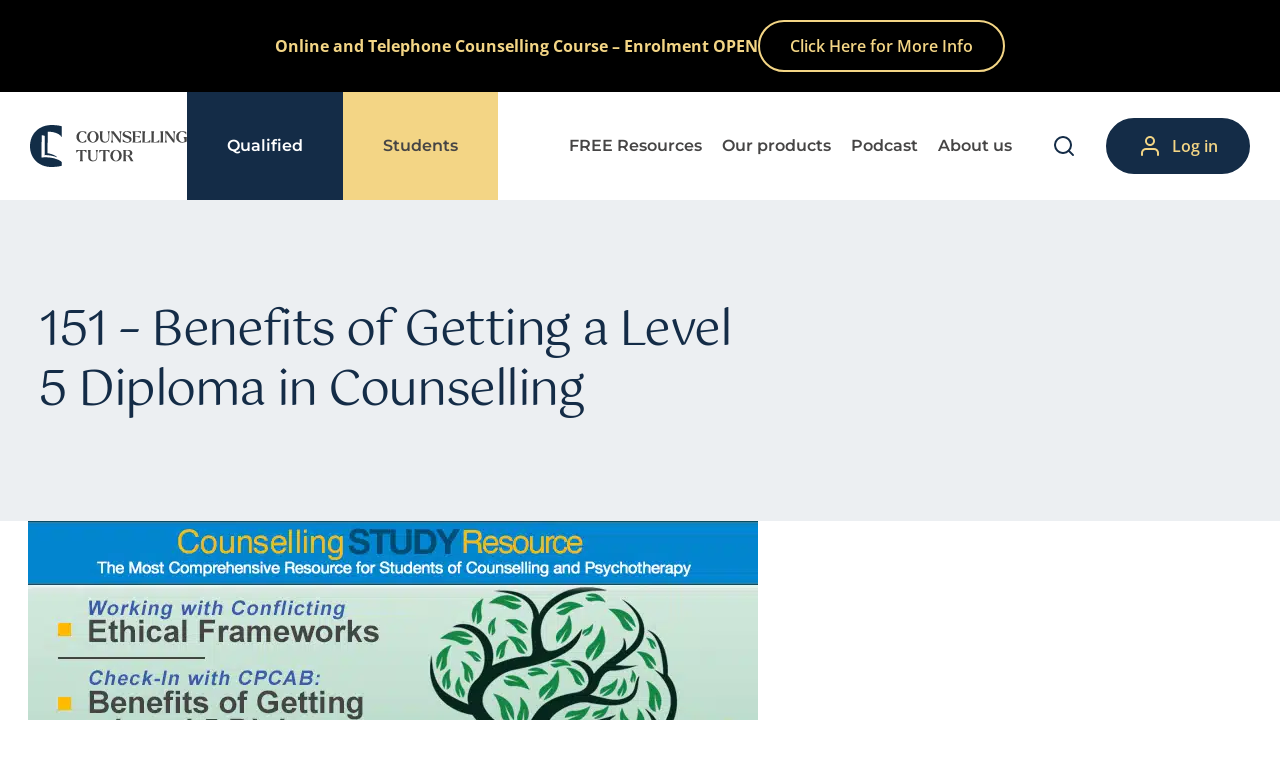

--- FILE ---
content_type: text/html; charset=UTF-8
request_url: https://counsellingtutor.com/level-5-diploma-in-counselling/
body_size: 39468
content:
<!doctype html><html lang="en-GB"><head><meta charset="UTF-8"><meta name="viewport" content="width=device-width, initial-scale=1.0"><meta name="p:domain_verify" content="0896da3a83227ef7bded91e2f562abe5" /><meta name='robots' content='index, follow, max-image-preview:large, max-snippet:-1, max-video-preview:-1' /><title>Benefits of a Level 5 Diploma in Counselling • [Podcast for Counsellors]</title><meta name="description" content="Topics Discussed: Working with conflicting ethical frameworks; Benefits of getting a Level 5 diploma in counselling; Counselling autistic clients" /><link rel="canonical" href="https://counsellingtutor.com/level-5-diploma-in-counselling/" /><meta property="og:locale" content="en_GB" /><meta property="og:type" content="article" /><meta property="og:title" content="Benefits of a Level 5 Diploma in Counselling • [Podcast for Counsellors]" /><meta property="og:description" content="Topics Discussed: Working with conflicting ethical frameworks; Benefits of getting a Level 5 diploma in counselling; Counselling autistic clients" /><meta property="og:url" content="https://counsellingtutor.com/level-5-diploma-in-counselling/" /><meta property="og:site_name" content="Counselling Tutor" /><meta property="article:publisher" content="https://www.facebook.com/CounsellingStudyResource/" /><meta property="article:published_time" content="2020-05-23T10:30:00+00:00" /><meta property="article:modified_time" content="2025-06-02T06:34:29+00:00" /><meta property="og:image" content="https://counsellingtutor.com/wp-content/uploads/2020/05/CT-Podcast-Ep151.jpg" /><meta property="og:image:width" content="730" /><meta property="og:image:height" content="350" /><meta property="og:image:type" content="image/jpeg" /><meta name="author" content="ken kelly" /><meta name="twitter:card" content="summary_large_image" /><meta name="twitter:label1" content="Written by" /><meta name="twitter:data1" content="ken kelly" /><meta name="twitter:label2" content="Estimated reading time" /><meta name="twitter:data2" content="1 minute" /> <script data-wpmeteor-nooptimize="true" >var _wpmeteor={"gdpr":true,"rdelay":86400000,"preload":true,"elementor-animations":true,"elementor-pp":true,"v":"3.4.16","rest_url":"https:\/\/counsellingtutor.com\/wp-json\/"};(()=>{try{new MutationObserver(function(){}),new Promise(function(){}),Object.assign({},{}),document.fonts.ready.then(function(){})}catch{s="wpmeteordisable=1",i=document.location.href,i.match(/[?&]wpmeteordisable/)||(o="",i.indexOf("?")==-1?i.indexOf("#")==-1?o=i+"?"+s:o=i.replace("#","?"+s+"#"):i.indexOf("#")==-1?o=i+"&"+s:o=i.replace("#","&"+s+"#"),document.location.href=o)}var s,i,o;})();</script><script data-wpmeteor-nooptimize="true" >(()=>{var v="addEventListener",ue="removeEventListener",p="getAttribute",L="setAttribute",pe="removeAttribute",N="hasAttribute",St="querySelector",F=St+"All",U="appendChild",Q="removeChild",fe="createElement",T="tagName",Ae="getOwnPropertyDescriptor",y="prototype",W="__lookupGetter__",Ee="__lookupSetter__",m="DOMContentLoaded",f="load",B="pageshow",me="error";var d=window,c=document,Te=c.documentElement;var $=console.error;var Ke=!0,X=class{constructor(){this.known=[]}init(){let t,n,s=(r,a)=>{if(Ke&&r&&r.fn&&!r.__wpmeteor){let o=function(i){return i===r?this:(c[v](m,l=>{i.call(c,r,l,"jQueryMock")}),this)};this.known.push([r,r.fn.ready,r.fn.init?.prototype?.ready]),r.fn.ready=o,r.fn.init?.prototype?.ready&&(r.fn.init.prototype.ready=o),r.__wpmeteor=!0}return r};window.jQuery||window.$,Object.defineProperty(window,"jQuery",{get(){return t},set(r){t=s(r,"jQuery")},configurable:!0}),Object.defineProperty(window,"$",{get(){return n},set(r){n=s(r,"$")},configurable:!0})}unmock(){this.known.forEach(([t,n,s])=>{t.fn.ready=n,t.fn.init?.prototype?.ready&&s&&(t.fn.init.prototype.ready=s)}),Ke=!1}};var ge="fpo:first-interaction",he="fpo:replay-captured-events";var Je="fpo:element-loaded",Se="fpo:images-loaded",M="fpo:the-end";var Z="click",V=window,Qe=V.addEventListener.bind(V),Xe=V.removeEventListener.bind(V),Ge="removeAttribute",ve="getAttribute",Gt="setAttribute",Ne=["touchstart","touchmove","touchend","touchcancel","keydown","wheel"],Ze=["mouseover","mouseout",Z],Nt=["touchstart","touchend","touchcancel","mouseover","mouseout",Z],R="data-wpmeteor-";var Ue="dispatchEvent",je=e=>{let t=new MouseEvent(Z,{view:e.view,bubbles:!0,cancelable:!0});return Object.defineProperty(t,"target",{writable:!1,value:e.target}),t},Be=class{static capture(){let t=!1,[,n,s]=`${window.Promise}`.split(/[\s[(){]+/s);if(V["__"+s+n])return;let r=[],a=o=>{if(o.target&&Ue in o.target){if(!o.isTrusted)return;if(o.cancelable&&!Ne.includes(o.type))try{o.preventDefault()}catch{}o.stopImmediatePropagation(),o.type===Z?r.push(je(o)):Nt.includes(o.type)&&r.push(o),o.target[Gt](R+o.type,!0),t||(t=!0,V[Ue](new CustomEvent(ge)))}};V.addEventListener(he,()=>{Ze.forEach(l=>Xe(l,a,{passive:!1,capture:!0})),Ne.forEach(l=>Xe(l,a,{passive:!0,capture:!0}));let o;for(;o=r.shift();){var i=o.target;i[ve](R+"touchstart")&&i[ve](R+"touchend")&&!i[ve](R+Z)?(i[ve](R+"touchmove")||r.push(je(o)),i[Ge](R+"touchstart"),i[Ge](R+"touchend")):i[Ge](R+o.type),i[Ue](o)}}),Ze.forEach(o=>Qe(o,a,{passive:!1,capture:!0})),Ne.forEach(o=>Qe(o,a,{passive:!0,capture:!0}))}};var et=Be;var j=class{constructor(){this.l=[]}emit(t,n=null){this.l[t]&&this.l[t].forEach(s=>s(n))}on(t,n){this.l[t]||=[],this.l[t].push(n)}off(t,n){this.l[t]=(this.l[t]||[]).filter(s=>s!==n)}};var D=new j;var ye=c[fe]("span");ye[L]("id","elementor-device-mode");ye[L]("class","elementor-screen-only");var Ut=!1,tt=()=>(Ut||c.body[U](ye),getComputedStyle(ye,":after").content.replace(/"/g,""));var rt=e=>e[p]("class")||"",nt=(e,t)=>e[L]("class",t),st=()=>{d[v](f,function(){let e=tt(),t=Math.max(Te.clientWidth||0,d.innerWidth||0),n=Math.max(Te.clientHeight||0,d.innerHeight||0),s=["_animation_"+e,"animation_"+e,"_animation","_animation","animation"];Array.from(c[F](".elementor-invisible")).forEach(r=>{let a=r.getBoundingClientRect();if(a.top+d.scrollY<=n&&a.left+d.scrollX<t)try{let i=JSON.parse(r[p]("data-settings"));if(i.trigger_source)return;let l=i._animation_delay||i.animation_delay||0,u,E;for(var o=0;o<s.length;o++)if(i[s[o]]){E=s[o],u=i[E];break}if(u){let q=rt(r),J=u==="none"?q:q+" animated "+u,At=setTimeout(()=>{nt(r,J.replace(/\belementor-invisible\b/,"")),s.forEach(Tt=>delete i[Tt]),r[L]("data-settings",JSON.stringify(i))},l);D.on("fi",()=>{clearTimeout(At),nt(r,rt(r).replace(new RegExp("\b"+u+"\b"),""))})}}catch(i){console.error(i)}})})};var ot="data-in-mega_smartmenus",it=()=>{let e=c[fe]("div");e.innerHTML='<span class="sub-arrow --wp-meteor"><i class="fa" aria-hidden="true"></i></span>';let t=e.firstChild,n=s=>{let r=[];for(;s=s.previousElementSibling;)r.push(s);return r};c[v](m,function(){Array.from(c[F](".pp-advanced-menu ul")).forEach(s=>{if(s[p](ot))return;(s[p]("class")||"").match(/\bmega-menu\b/)&&s[F]("ul").forEach(o=>{o[L](ot,!0)});let r=n(s),a=r.filter(o=>o).filter(o=>o[T]==="A").pop();if(a||(a=r.map(o=>Array.from(o[F]("a"))).filter(o=>o).flat().pop()),a){let o=t.cloneNode(!0);a[U](o),new MutationObserver(l=>{l.forEach(({addedNodes:u})=>{u.forEach(E=>{if(E.nodeType===1&&E[T]==="SPAN")try{a[Q](o)}catch{}})})}).observe(a,{childList:!0})}})})};var w="readystatechange",A="message";var Y="SCRIPT",g="data-wpmeteor-",b=Object.defineProperty,Ve=Object.defineProperties,P="javascript/blocked",Pe=/^\s*(application|text)\/javascript|module\s*$/i,mt="requestAnimationFrame",gt="requestIdleCallback",ie="setTimeout",Ie="__dynamic",I=d.constructor.name+"::",ce=c.constructor.name+"::",ht=function(e,t){t=t||d;for(var n=0;n<this.length;n++)e.call(t,this[n],n,this)};"NodeList"in d&&!NodeList[y].forEach&&(NodeList[y].forEach=ht);"HTMLCollection"in d&&!HTMLCollection[y].forEach&&(HTMLCollection[y].forEach=ht);_wpmeteor["elementor-animations"]&&st(),_wpmeteor["elementor-pp"]&&it();var _e=[],Le=[],ee=[],se=!1,k=[],h={},He=!1,Bt=0,H=c.visibilityState==="visible"?d[mt]:d[ie],vt=d[gt]||H;c[v]("visibilitychange",()=>{H=c.visibilityState==="visible"?d[mt]:d[ie],vt=d[gt]||H});var C=d[ie],De,z=["src","type"],x=Object,te="definePropert";x[te+"y"]=(e,t,n)=>{if(e===d&&["jQuery","onload"].indexOf(t)>=0||(e===c||e===c.body)&&["readyState","write","writeln","on"+w].indexOf(t)>=0)return["on"+w,"on"+f].indexOf(t)&&n.set&&(h["on"+w]=h["on"+w]||[],h["on"+w].push(n.set)),e;if(e instanceof HTMLScriptElement&&z.indexOf(t)>=0){if(!e[t+"__def"]){let s=x[Ae](e,t);b(e,t,{set(r){return e[t+"__set"]?e[t+"__set"].call(e,r):s.set.call(e,r)},get(){return e[t+"__get"]?e[t+"__get"].call(e):s.get.call(e)}}),e[t+"__def"]=!0}return n.get&&(e[t+"__get"]=n.get),n.set&&(e[t+"__set"]=n.set),e}return b(e,t,n)};x[te+"ies"]=(e,t)=>{for(let n in t)x[te+"y"](e,n,t[n]);for(let n of x.getOwnPropertySymbols(t))x[te+"y"](e,n,t[n]);return e};var qe=EventTarget[y][v],yt=EventTarget[y][ue],ae=qe.bind(c),Ct=yt.bind(c),G=qe.bind(d),_t=yt.bind(d),Lt=Document[y].createElement,le=Lt.bind(c),de=c.__proto__[W]("readyState").bind(c),ct="loading";b(c,"readyState",{get(){return ct},set(e){return ct=e}});var at=e=>k.filter(([t,,n],s)=>{if(!(e.indexOf(t.type)<0)){n||(n=t.target);try{let r=n.constructor.name+"::"+t.type;for(let a=0;a<h[r].length;a++)if(h[r][a]){let o=r+"::"+s+"::"+a;if(!xe[o])return!0}}catch{}}}).length,oe,xe={},K=e=>{k.forEach(([t,n,s],r)=>{if(!(e.indexOf(t.type)<0)){s||(s=t.target);try{let a=s.constructor.name+"::"+t.type;if((h[a]||[]).length)for(let o=0;o<h[a].length;o++){let i=h[a][o];if(i){let l=a+"::"+r+"::"+o;if(!xe[l]){xe[l]=!0,c.readyState=n,oe=a;try{Bt++,!i[y]||i[y].constructor===i?i.bind(s)(t):i(t)}catch(u){$(u,i)}oe=null}}}}catch(a){$(a)}}})};ae(m,e=>{k.push([new e.constructor(m,e),de(),c])});ae(w,e=>{k.push([new e.constructor(w,e),de(),c])});G(m,e=>{k.push([new e.constructor(m,e),de(),d])});G(f,e=>{He=!0,k.push([new e.constructor(f,e),de(),d]),O||K([m,w,A,f,B])});G(B,e=>{k.push([new e.constructor(B,e),de(),d]),O||K([m,w,A,f,B])});var wt=e=>{k.push([e,c.readyState,d])},Ot=d[W]("onmessage"),Rt=d[Ee]("onmessage"),Pt=()=>{_t(A,wt),(h[I+"message"]||[]).forEach(e=>{G(A,e)}),b(d,"onmessage",{get:Ot,set:Rt})};G(A,wt);var Dt=new X;Dt.init();var Fe=()=>{!O&&!se&&(O=!0,c.readyState="loading",H($e),H(S)),He||G(f,()=>{Fe()})};G(ge,()=>{Fe()});D.on(Se,()=>{Fe()});_wpmeteor.rdelay>=0&&et.capture();var re=[-1],Ce=e=>{re=re.filter(t=>t!==e.target),re.length||C(D.emit.bind(D,M))};var O=!1,S=()=>{let e=_e.shift();if(e)e[p](g+"src")?e[N]("async")||e[Ie]?(e.isConnected&&(re.push(e),setTimeout(Ce,1e3,{target:e})),Oe(e,Ce),C(S)):Oe(e,C.bind(null,S)):(e.origtype==P&&Oe(e),C(S));else if(Le.length)_e.push(...Le),Le.length=0,C(S);else if(at([m,w,A]))K([m,w,A]),C(S);else if(He)if(at([f,B,A]))K([f,B,A]),C(S);else if(re.length>1)vt(S);else if(ee.length)_e.push(...ee),ee.length=0,C(S);else{if(d.RocketLazyLoadScripts)try{RocketLazyLoadScripts.run()}catch(t){$(t)}c.readyState="complete",Pt(),Dt.unmock(),O=!1,se=!0,d[ie](()=>Ce({target:-1}))}else O=!1},xt=e=>{let t=le(Y),n=e.attributes;for(var s=n.length-1;s>=0;s--)n[s].name.startsWith(g)||t[L](n[s].name,n[s].value);let r=e[p](g+"type");r?t.type=r:t.type="text/javascript",(e.textContent||"").match(/^\s*class RocketLazyLoadScripts/)?t.textContent=e.textContent.replace(/^\s*class\s*RocketLazyLoadScripts/,"window.RocketLazyLoadScripts=class").replace("RocketLazyLoadScripts.run();",""):t.textContent=e.textContent;for(let a of["onload","onerror","onreadystatechange"])e[a]&&(t[a]=e[a]);return t},Oe=(e,t)=>{let n=e[p](g+"src");if(n){let s=qe.bind(e);e.isConnected&&t&&(s(f,t),s(me,t)),e.origtype=e[p](g+"type")||"text/javascript",e.origsrc=n,(!e.isConnected||e[N]("nomodule")||e.type&&!Pe.test(e.type))&&t&&t(new Event(f,{target:e}))}else e.origtype===P?(e.origtype=e[p](g+"type")||"text/javascript",e[pe]("integrity"),e.textContent=e.textContent+`
`):t&&t(new Event(f,{target:e}))},We=(e,t)=>{let n=(h[e]||[]).indexOf(t);if(n>=0)return h[e][n]=void 0,!0},lt=(e,t,...n)=>{if("HTMLDocument::"+m==oe&&e===m&&!t.toString().match(/jQueryMock/)){D.on(M,c[v].bind(c,e,t,...n));return}if(t&&(e===m||e===w)){let s=ce+e;h[s]=h[s]||[],h[s].push(t),se&&K([e]);return}return ae(e,t,...n)},dt=(e,t,...n)=>{if(e===m){let s=ce+e;We(s,t)}return Ct(e,t,...n)};Ve(c,{[v]:{get(){return lt},set(){return lt}},[ue]:{get(){return dt},set(){return dt}}});var ne=c.createDocumentFragment(),$e=()=>{ne.hasChildNodes()&&(c.head[U](ne),ne=c.createDocumentFragment())},ut={},we=e=>{if(e)try{let t=new URL(e,c.location.href),n=t.origin;if(n&&!ut[n]&&c.location.host!==t.host){let s=le("link");s.rel="preconnect",s.href=n,ne[U](s),ut[n]=!0,O&&H($e)}}catch{}},be={},kt=(e,t,n,s)=>{let r=le("link");r.rel=t?"modulepre"+f:"pre"+f,r.as="script",n&&r[L]("crossorigin",n),s&&r[L]("integrity",s);try{e=new URL(e,c.location.href).href}catch{}r.href=e,ne[U](r),be[e]=!0,O&&H($e)},ke=function(...e){let t=le(...e);if(!e||e[0].toUpperCase()!==Y||!O)return t;let n=t[L].bind(t),s=t[p].bind(t),r=t[pe].bind(t),a=t[N].bind(t),o=t[W]("attributes").bind(t);return z.forEach(i=>{let l=t[W](i).bind(t),u=t[Ee](i).bind(t);x[te+"y"](t,i,{set(E){return i==="type"&&E&&!Pe.test(E)?n(i,E):((i==="src"&&E||i==="type"&&E&&t.origsrc)&&n("type",P),E?n(g+i,E):r(g+i))},get(){let E=t[p](g+i);if(i==="src")try{return new URL(E,c.location.href).href}catch{}return E}}),b(t,"orig"+i,{set(E){return u(E)},get(){return l()}})}),t[L]=function(i,l){if(z.includes(i))return i==="type"&&l&&!Pe.test(l)?n(i,l):((i==="src"&&l||i==="type"&&l&&t.origsrc)&&n("type",P),l?n(g+i,l):r(g+i));n(i,l)},t[p]=function(i){let l=z.indexOf(i)>=0?s(g+i):s(i);if(i==="src")try{return new URL(l,c.location.href).href}catch{}return l},t[N]=function(i){return z.indexOf(i)>=0?a(g+i):a(i)},b(t,"attributes",{get(){return[...o()].filter(l=>l.name!=="type").map(l=>({name:l.name.match(new RegExp(g))?l.name.replace(g,""):l.name,value:l.value}))}}),t[Ie]=!0,t};Object.defineProperty(Document[y],"createElement",{set(e){e!==ke&&(De=e)},get(){return De||ke}});var Re=new Set,ze=new MutationObserver(e=>{e.forEach(({removedNodes:t,addedNodes:n,target:s})=>{t.forEach(r=>{r.nodeType===1&&Y===r[T]&&"origtype"in r&&Re.delete(r)}),n.forEach(r=>{if(r.nodeType===1)if(Y===r[T]){if("origtype"in r){if(r.origtype!==P)return}else if(r[p]("type")!==P)return;"origtype"in r||z.forEach(o=>{let i=r[W](o).bind(r),l=r[Ee](o).bind(r);b(r,"orig"+o,{set(u){return l(u)},get(){return i()}})});let a=r[p](g+"src");if(Re.has(r)&&$("Inserted twice",r),r.parentNode){Re.add(r);let o=r[p](g+"type");(a||"").match(/\/gtm.js\?/)||r[N]("async")||r[Ie]?(ee.push(r),we(a)):r[N]("defer")||o==="module"?(Le.push(r),we(a)):(a&&!r[N]("nomodule")&&!be[a]&&kt(a,o==="module",r[N]("crossorigin")&&r[p]("crossorigin"),r[p]("integrity")),_e.push(r))}else r[v](f,o=>o.target.parentNode[Q](o.target)),r[v](me,o=>o.target.parentNode[Q](o.target)),s[U](r)}else r[T]==="LINK"&&r[p]("as")==="script"&&(be[r[p]("href")]=!0)})})}),bt={childList:!0,subtree:!0};ze.observe(c.documentElement,bt);var Mt=HTMLElement[y].attachShadow;HTMLElement[y].attachShadow=function(e){let t=Mt.call(this,e);return e.mode==="open"&&ze.observe(t,bt),t};(()=>{let e=x[Ae](HTMLIFrameElement[y],"src");b(HTMLIFrameElement[y],"src",{get(){return this.dataset.fpoSrc?this.dataset.fpoSrc:e.get.call(this)},set(t){delete this.dataset.fpoSrc,e.set.call(this,t)}})})();D.on(M,()=>{(!De||De===ke)&&(Document[y].createElement=Lt,ze.disconnect()),dispatchEvent(new CustomEvent(he)),dispatchEvent(new CustomEvent(M))});var Me=e=>{let t,n;!c.currentScript||!c.currentScript.parentNode?(t=c.body,n=t.lastChild):(n=c.currentScript,t=n.parentNode);try{let s=le("div");s.innerHTML=e,Array.from(s.childNodes).forEach(r=>{r.nodeName===Y?t.insertBefore(xt(r),n):t.insertBefore(r,n)})}catch(s){$(s)}},pt=e=>Me(e+`
`);Ve(c,{write:{get(){return Me},set(e){return Me=e}},writeln:{get(){return pt},set(e){return pt=e}}});var ft=(e,t,...n)=>{if(I+m==oe&&e===m&&!t.toString().match(/jQueryMock/)){D.on(M,d[v].bind(d,e,t,...n));return}if(I+f==oe&&e===f){D.on(M,d[v].bind(d,e,t,...n));return}if(t&&(e===f||e===B||e===m||e===A&&!se)){let s=e===m?ce+e:I+e;h[s]=h[s]||[],h[s].push(t),se&&K([e]);return}return G(e,t,...n)},Et=(e,t,...n)=>{if(e===f||e===m||e===B){let s=e===m?ce+e:I+e;We(s,t)}return _t(e,t,...n)};Ve(d,{[v]:{get(){return ft},set(){return ft}},[ue]:{get(){return Et},set(){return Et}}});var Ye=e=>{let t;return{get(){return t},set(n){return t&&We(e,n),h[e]=h[e]||[],h[e].push(n),t=n}}};G(Je,e=>{let{target:t,event:n}=e.detail,s=t===d?c.body:t,r=s[p](g+"on"+n.type);s[pe](g+"on"+n.type);try{let a=new Function("event",r);t===d?d[v](f,a.bind(t,n)):a.call(t,n)}catch(a){console.err(a)}});{let e=Ye(I+f);b(d,"onload",e),ae(m,()=>{b(c.body,"onload",e)})}b(c,"onreadystatechange",Ye(ce+w));b(d,"onmessage",Ye(I+A));(()=>{let e=d.innerHeight,t=d.innerWidth,n=r=>{let o={"4g":1250,"3g":2500,"2g":2500}[(navigator.connection||{}).effectiveType]||0,i=r.getBoundingClientRect(),l={top:-1*e-o,left:-1*t-o,bottom:e+o,right:t+o};return!(i.left>=l.right||i.right<=l.left||i.top>=l.bottom||i.bottom<=l.top)},s=(r=!0)=>{let a=1,o=-1,i={},l=()=>{o++,--a||d[ie](D.emit.bind(D,Se),_wpmeteor.rdelay)};Array.from(c.getElementsByTagName("*")).forEach(u=>{let E,q,J;if(u[T]==="IMG"){let _=u.currentSrc||u.src;_&&!i[_]&&!_.match(/^data:/i)&&((u.loading||"").toLowerCase()!=="lazy"||n(u))&&(E=_)}else if(u[T]===Y)we(u[p](g+"src"));else if(u[T]==="LINK"&&u[p]("as")==="script"&&["pre"+f,"modulepre"+f].indexOf(u[p]("rel"))>=0)be[u[p]("href")]=!0;else if((q=d.getComputedStyle(u))&&(J=(q.backgroundImage||"").match(/^url\s*\((.*?)\)/i))&&(J||[]).length){let _=J[0].slice(4,-1).replace(/"/g,"");!i[_]&&!_.match(/^data:/i)&&(E=_)}if(E){i[E]=!0;let _=new Image;r&&(a++,_[v](f,l),_[v](me,l)),_.src=E}}),c.fonts.ready.then(()=>{l()})};_wpmeteor.rdelay===0?ae(m,s):G(f,s)})();})();</script><script type="application/ld+json" class="yoast-schema-graph">{"@context":"https://schema.org","@graph":[{"@type":"Article","@id":"https://counsellingtutor.com/level-5-diploma-in-counselling/#article","isPartOf":{"@id":"https://counsellingtutor.com/level-5-diploma-in-counselling/"},"author":{"name":"ken kelly","@id":"https://counsellingtutor.com/#/schema/person/f6b53897842a117573f22a22c58f7b73"},"headline":"151 – Benefits of Getting a Level 5 Diploma in Counselling","datePublished":"2020-05-23T10:30:00+00:00","dateModified":"2025-06-02T06:34:29+00:00","mainEntityOfPage":{"@id":"https://counsellingtutor.com/level-5-diploma-in-counselling/"},"wordCount":847,"publisher":{"@id":"https://counsellingtutor.com/#organization"},"image":{"@id":"https://counsellingtutor.com/level-5-diploma-in-counselling/#primaryimage"},"thumbnailUrl":"https://counsellingtutor.com/wp-content/uploads/2020/05/CT-Podcast-Ep151.jpg","articleSection":["Counselling Tutor Podcast"],"inLanguage":"en-GB"},{"@type":"WebPage","@id":"https://counsellingtutor.com/level-5-diploma-in-counselling/","url":"https://counsellingtutor.com/level-5-diploma-in-counselling/","name":"Benefits of a Level 5 Diploma in Counselling • [Podcast for Counsellors]","isPartOf":{"@id":"https://counsellingtutor.com/#website"},"primaryImageOfPage":{"@id":"https://counsellingtutor.com/level-5-diploma-in-counselling/#primaryimage"},"image":{"@id":"https://counsellingtutor.com/level-5-diploma-in-counselling/#primaryimage"},"thumbnailUrl":"https://counsellingtutor.com/wp-content/uploads/2020/05/CT-Podcast-Ep151.jpg","datePublished":"2020-05-23T10:30:00+00:00","dateModified":"2025-06-02T06:34:29+00:00","description":"Topics Discussed: Working with conflicting ethical frameworks; Benefits of getting a Level 5 diploma in counselling; Counselling autistic clients","breadcrumb":{"@id":"https://counsellingtutor.com/level-5-diploma-in-counselling/#breadcrumb"},"inLanguage":"en-GB","potentialAction":[{"@type":"ReadAction","target":["https://counsellingtutor.com/level-5-diploma-in-counselling/"]}]},{"@type":"ImageObject","inLanguage":"en-GB","@id":"https://counsellingtutor.com/level-5-diploma-in-counselling/#primaryimage","url":"https://counsellingtutor.com/wp-content/uploads/2020/05/CT-Podcast-Ep151.jpg","contentUrl":"https://counsellingtutor.com/wp-content/uploads/2020/05/CT-Podcast-Ep151.jpg","width":730,"height":350,"caption":"CT Podcast Ep151 featured image - Topics Discussed: Working with conflicting ethical frameworks; Benefits of getting a Level 5 diploma in counselling; Counselling autistic clients"},{"@type":"BreadcrumbList","@id":"https://counsellingtutor.com/level-5-diploma-in-counselling/#breadcrumb","itemListElement":[{"@type":"ListItem","position":1,"name":"Home","item":"https://counsellingtutor.com/"},{"@type":"ListItem","position":2,"name":"151 – Benefits of Getting a Level 5 Diploma in Counselling"}]},{"@type":"WebSite","@id":"https://counsellingtutor.com/#website","url":"https://counsellingtutor.com/","name":"Counselling Tutor","description":"Counsellor CPD- Training and Counselling Student Resources","publisher":{"@id":"https://counsellingtutor.com/#organization"},"potentialAction":[{"@type":"SearchAction","target":{"@type":"EntryPoint","urlTemplate":"https://counsellingtutor.com/?s={search_term_string}"},"query-input":{"@type":"PropertyValueSpecification","valueRequired":true,"valueName":"search_term_string"}}],"inLanguage":"en-GB"},{"@type":"Organization","@id":"https://counsellingtutor.com/#organization","name":"Counsellor Tutor Ltd","url":"https://counsellingtutor.com/","logo":{"@type":"ImageObject","inLanguage":"en-GB","@id":"https://counsellingtutor.com/#/schema/logo/image/","url":"https://counsellingtutor.com/wp-content/uploads/2016/09/Counselling-Tutor-logo-403-x-93.png","contentUrl":"https://counsellingtutor.com/wp-content/uploads/2016/09/Counselling-Tutor-logo-403-x-93.png","width":403,"height":99,"caption":"Counsellor Tutor Ltd"},"image":{"@id":"https://counsellingtutor.com/#/schema/logo/image/"},"sameAs":["https://www.facebook.com/CounsellingStudyResource/"]},{"@type":"Person","@id":"https://counsellingtutor.com/#/schema/person/f6b53897842a117573f22a22c58f7b73","name":"ken kelly","image":{"@type":"ImageObject","inLanguage":"en-GB","@id":"https://counsellingtutor.com/#/schema/person/image/","url":"https://secure.gravatar.com/avatar/eb819a37484f8d0fce74a37167a8b64cb87d94f24c96ec3eb97399ef515e44c9?s=96&d=mm&r=g","contentUrl":"https://secure.gravatar.com/avatar/eb819a37484f8d0fce74a37167a8b64cb87d94f24c96ec3eb97399ef515e44c9?s=96&d=mm&r=g","caption":"ken kelly"}}]}</script> <style id='wp-block-image-inline-css'>.wp-block-image>a,.wp-block-image>figure>a{display:inline-block}.wp-block-image img{box-sizing:border-box;height:auto;max-width:100%;vertical-align:bottom}@media not (prefers-reduced-motion){.wp-block-image img.hide{visibility:hidden}.wp-block-image img.show{animation:show-content-image .4s}}.wp-block-image[style*=border-radius] img,.wp-block-image[style*=border-radius]>a{border-radius:inherit}.wp-block-image.has-custom-border img{box-sizing:border-box}.wp-block-image.aligncenter{text-align:center}.wp-block-image.alignfull>a,.wp-block-image.alignwide>a{width:100%}.wp-block-image.alignfull img,.wp-block-image.alignwide img{height:auto;width:100%}.wp-block-image .aligncenter,.wp-block-image .alignleft,.wp-block-image .alignright,.wp-block-image.aligncenter,.wp-block-image.alignleft,.wp-block-image.alignright{display:table}.wp-block-image .aligncenter>figcaption,.wp-block-image .alignleft>figcaption,.wp-block-image .alignright>figcaption,.wp-block-image.aligncenter>figcaption,.wp-block-image.alignleft>figcaption,.wp-block-image.alignright>figcaption{caption-side:bottom;display:table-caption}.wp-block-image .alignleft{float:left;margin:.5em 1em .5em 0}.wp-block-image .alignright{float:right;margin:.5em 0 .5em 1em}.wp-block-image .aligncenter{margin-left:auto;margin-right:auto}.wp-block-image :where(figcaption){margin-bottom:1em;margin-top:.5em}.wp-block-image.is-style-circle-mask img{border-radius:9999px}@supports ((-webkit-mask-image:none) or (mask-image:none)) or (-webkit-mask-image:none){.wp-block-image.is-style-circle-mask img{border-radius:0;-webkit-mask-image:url('data:image/svg+xml;utf8,<svg viewBox="0 0 100 100" xmlns="http://www.w3.org/2000/svg"><circle cx="50" cy="50" r="50"/></svg>');mask-image:url('data:image/svg+xml;utf8,<svg viewBox="0 0 100 100" xmlns="http://www.w3.org/2000/svg"><circle cx="50" cy="50" r="50"/></svg>');mask-mode:alpha;-webkit-mask-position:center;mask-position:center;-webkit-mask-repeat:no-repeat;mask-repeat:no-repeat;-webkit-mask-size:contain;mask-size:contain}}:root :where(.wp-block-image.is-style-rounded img,.wp-block-image .is-style-rounded img){border-radius:9999px}.wp-block-image figure{margin:0}.wp-lightbox-container{display:flex;flex-direction:column;position:relative}.wp-lightbox-container img{cursor:zoom-in}.wp-lightbox-container img:hover+button{opacity:1}.wp-lightbox-container button{align-items:center;-webkit-backdrop-filter:blur(16px) saturate(180%);backdrop-filter:blur(16px) saturate(180%);background-color:#5a5a5a40;border:none;border-radius:4px;cursor:zoom-in;display:flex;height:20px;justify-content:center;opacity:0;padding:0;position:absolute;right:16px;text-align:center;top:16px;width:20px;z-index:100}@media not (prefers-reduced-motion){.wp-lightbox-container button{transition:opacity .2s ease}}.wp-lightbox-container button:focus-visible{outline:3px auto #5a5a5a40;outline:3px auto -webkit-focus-ring-color;outline-offset:3px}.wp-lightbox-container button:hover{cursor:pointer;opacity:1}.wp-lightbox-container button:focus{opacity:1}.wp-lightbox-container button:focus,.wp-lightbox-container button:hover,.wp-lightbox-container button:not(:hover):not(:active):not(.has-background){background-color:#5a5a5a40;border:none}.wp-lightbox-overlay{box-sizing:border-box;cursor:zoom-out;height:100vh;left:0;overflow:hidden;position:fixed;top:0;visibility:hidden;width:100%;z-index:100000}.wp-lightbox-overlay .close-button{align-items:center;cursor:pointer;display:flex;justify-content:center;min-height:40px;min-width:40px;padding:0;position:absolute;right:calc(env(safe-area-inset-right) + 16px);top:calc(env(safe-area-inset-top) + 16px);z-index:5000000}.wp-lightbox-overlay .close-button:focus,.wp-lightbox-overlay .close-button:hover,.wp-lightbox-overlay .close-button:not(:hover):not(:active):not(.has-background){background:0 0;border:none}.wp-lightbox-overlay .lightbox-image-container{height:var(--wp--lightbox-container-height);left:50%;overflow:hidden;position:absolute;top:50%;transform:translate(-50%,-50%);transform-origin:top left;width:var(--wp--lightbox-container-width);z-index:9999999999}.wp-lightbox-overlay .wp-block-image{align-items:center;box-sizing:border-box;display:flex;height:100%;justify-content:center;margin:0;position:relative;transform-origin:0 0;width:100%;z-index:3000000}.wp-lightbox-overlay .wp-block-image img{height:var(--wp--lightbox-image-height);min-height:var(--wp--lightbox-image-height);min-width:var(--wp--lightbox-image-width);width:var(--wp--lightbox-image-width)}.wp-lightbox-overlay .wp-block-image figcaption{display:none}.wp-lightbox-overlay button{background:0 0;border:none}.wp-lightbox-overlay .scrim{background-color:#fff;height:100%;opacity:.9;position:absolute;width:100%;z-index:2000000}.wp-lightbox-overlay.active{visibility:visible}@media not (prefers-reduced-motion){.wp-lightbox-overlay.active{animation:turn-on-visibility .25s both}.wp-lightbox-overlay.active img{animation:turn-on-visibility .35s both}.wp-lightbox-overlay.show-closing-animation:not(.active){animation:turn-off-visibility .35s both}.wp-lightbox-overlay.show-closing-animation:not(.active) img{animation:turn-off-visibility .25s both}.wp-lightbox-overlay.zoom.active{animation:none;opacity:1;visibility:visible}.wp-lightbox-overlay.zoom.active .lightbox-image-container{animation:lightbox-zoom-in .4s}.wp-lightbox-overlay.zoom.active .lightbox-image-container img{animation:none}.wp-lightbox-overlay.zoom.active .scrim{animation:turn-on-visibility .4s forwards}.wp-lightbox-overlay.zoom.show-closing-animation:not(.active){animation:none}.wp-lightbox-overlay.zoom.show-closing-animation:not(.active) .lightbox-image-container{animation:lightbox-zoom-out .4s}.wp-lightbox-overlay.zoom.show-closing-animation:not(.active) .lightbox-image-container img{animation:none}.wp-lightbox-overlay.zoom.show-closing-animation:not(.active) .scrim{animation:turn-off-visibility .4s forwards}}@keyframes show-content-image{0%{visibility:hidden}99%{visibility:hidden}to{visibility:visible}}@keyframes turn-on-visibility{0%{opacity:0}to{opacity:1}}@keyframes turn-off-visibility{0%{opacity:1;visibility:visible}99%{opacity:0;visibility:visible}to{opacity:0;visibility:hidden}}@keyframes lightbox-zoom-in{0%{transform:translate(calc((-100vw + var(--wp--lightbox-scrollbar-width))/2 + var(--wp--lightbox-initial-left-position)),calc(-50vh + var(--wp--lightbox-initial-top-position))) scale(var(--wp--lightbox-scale))}to{transform:translate(-50%,-50%) scale(1)}}@keyframes lightbox-zoom-out{0%{transform:translate(-50%,-50%) scale(1);visibility:visible}99%{visibility:visible}to{transform:translate(calc((-100vw + var(--wp--lightbox-scrollbar-width))/2 + var(--wp--lightbox-initial-left-position)),calc(-50vh + var(--wp--lightbox-initial-top-position))) scale(var(--wp--lightbox-scale));visibility:hidden}}</style><style id='wp-block-image-theme-inline-css'>:root :where(.wp-block-image figcaption){color:#555;font-size:13px;text-align:center}.is-dark-theme :root :where(.wp-block-image figcaption){color:#ffffffa6}.wp-block-image{margin:0 0 1em}</style><style id='wp-block-heading-inline-css'>h1.has-background,h2.has-background,h3.has-background,h4.has-background,h5.has-background,h6.has-background{padding:1.25em 2.375em}h1.has-text-align-left[style*=writing-mode]:where([style*=vertical-lr]),h1.has-text-align-right[style*=writing-mode]:where([style*=vertical-rl]),h2.has-text-align-left[style*=writing-mode]:where([style*=vertical-lr]),h2.has-text-align-right[style*=writing-mode]:where([style*=vertical-rl]),h3.has-text-align-left[style*=writing-mode]:where([style*=vertical-lr]),h3.has-text-align-right[style*=writing-mode]:where([style*=vertical-rl]),h4.has-text-align-left[style*=writing-mode]:where([style*=vertical-lr]),h4.has-text-align-right[style*=writing-mode]:where([style*=vertical-rl]),h5.has-text-align-left[style*=writing-mode]:where([style*=vertical-lr]),h5.has-text-align-right[style*=writing-mode]:where([style*=vertical-rl]),h6.has-text-align-left[style*=writing-mode]:where([style*=vertical-lr]),h6.has-text-align-right[style*=writing-mode]:where([style*=vertical-rl]){rotate:180deg}</style><style id='wp-block-paragraph-inline-css'>.is-small-text{font-size:.875em}.is-regular-text{font-size:1em}.is-large-text{font-size:2.25em}.is-larger-text{font-size:3em}.has-drop-cap:not(:focus):first-letter {float:left;font-size:8.4em;font-style:normal;font-weight:100;line-height:.68;margin:.05em .1em 0 0;text-transform:uppercase}body.rtl .has-drop-cap:not(:focus):first-letter {float:none;margin-left:.1em}p.has-drop-cap.has-background{overflow:hidden}:root :where(p.has-background){padding:1.25em 2.375em}:where(p.has-text-color:not(.has-link-color)) a{color:inherit}p.has-text-align-left[style*="writing-mode:vertical-lr"],p.has-text-align-right[style*="writing-mode:vertical-rl"]{rotate:180deg}</style><style id='acf-convertbox-style-inline-css'>.convertbox-block{background:#f3d585;border-radius:20px;display:flex;flex-direction:column;gap:10px;max-width:648px;padding:20px;position:relative;width:100%}@media(min-width:768px){.convertbox-block{flex-direction:row;gap:30px;padding:30px}}.convertbox-block__container{width:100%}.convertbox-block .icon{flex-shrink:0;position:relative}.convertbox-block .content{max-width:616px;position:relative}@media(min-width:768px){.convertbox-block .content{width:calc(100% - 65px)}}.convertbox-block .content h2{color:#142c47;font-size:28px;line-height:38px;margin-bottom:10px}@media(min-width:768px){.convertbox-block .content h2{font-size:35px;line-height:48px}}.convertbox-block .content p{font-size:18px;line-height:28px;margin-bottom:0}@media(min-width:768px){.convertbox-block .content p{font-size:20px;line-height:30px}}.convertbox-block .content .button-container{margin-top:25px}.convertbox-block .review{background:#fff;border-radius:20px;margin-top:25px;padding:20px;position:relative;width:100%}.convertbox-block .review .user{align-items:end;display:flex;gap:20px;margin-bottom:20px}.convertbox-block .review .user img{border-radius:100%}.convertbox-block .review .user .info .stars{margin-bottom:10px}.convertbox-block .review .user .info p{font-size:16px;font-weight:600}.convertbox-block .review .user .quote{font-size:16px}.convertbox-block__description{margin:0 0 25px}.convertbox-block__shortcode{min-height:45px}.convertbox-block .cb-box__type-embed .cb-box__inner-col,.convertbox-block .cb-customize-mobile .cb-box__type-embed.cb-box__type-embed--large .cb-box__inner-col{padding:0!important}</style><style id='wp-block-group-inline-css'>.wp-block-group{box-sizing:border-box}:where(.wp-block-group.wp-block-group-is-layout-constrained){position:relative}</style><style id='wp-block-group-theme-inline-css'>:where(.wp-block-group.has-background){padding:1.25em 2.375em}</style><link rel='stylesheet' id='app-css' href='https://counsellingtutor.com/wp-content/cache/autoptimize/css/autoptimize_single_b7dddbf72d4fecf47a4379b1b77f7daf.css?ver=1756390941' media='all' /><link rel="https://api.w.org/" href="https://counsellingtutor.com/wp-json/" /><link rel="alternate" title="JSON" type="application/json" href="https://counsellingtutor.com/wp-json/wp/v2/posts/62000" /><link rel="EditURI" type="application/rsd+xml" title="RSD" href="https://counsellingtutor.com/xmlrpc.php?rsd" /><link rel='shortlink' href='https://counsellingtutor.com/?p=62000' /><link rel="alternate" title="oEmbed (JSON)" type="application/json+oembed" href="https://counsellingtutor.com/wp-json/oembed/1.0/embed?url=https%3A%2F%2Fcounsellingtutor.com%2Flevel-5-diploma-in-counselling%2F" /><link rel="alternate" title="oEmbed (XML)" type="text/xml+oembed" href="https://counsellingtutor.com/wp-json/oembed/1.0/embed?url=https%3A%2F%2Fcounsellingtutor.com%2Flevel-5-diploma-in-counselling%2F&#038;format=xml" /> <script  type="javascript/blocked" data-wpmeteor-type="text/javascript" >function powerpress_pinw(pinw_url){window.open(pinw_url,'PowerPressPlayer','toolbar=0,status=0,resizable=1,width=460,height=320');return false;}
window.addEventListener('load',function(){document.querySelectorAll('a[target="_blank"]').forEach(link=>{link.setAttribute('rel','noopener noreferrer');});});</script> <link rel="icon" href="https://counsellingtutor.com/wp-content/uploads/2025/03/cropped-new-favicon-32x32.png" sizes="32x32" /><link rel="icon" href="https://counsellingtutor.com/wp-content/uploads/2025/03/cropped-new-favicon-192x192.png" sizes="192x192" /><link rel="apple-touch-icon" href="https://counsellingtutor.com/wp-content/uploads/2025/03/cropped-new-favicon-180x180.png" /><meta name="msapplication-TileImage" content="https://counsellingtutor.com/wp-content/uploads/2025/03/cropped-new-favicon-270x270.png" /><style id="wp-custom-css">.call-to-action-buttons .wp-block-button{margin-top:20px !important;margin-bottom:20px !important}.call-to-action-buttons .wp-block-button__link{padding:14px 24px !important}}</style><link rel="preload" href="https://counsellingtutor.com/wp-content/themes/branch-theme/fonts/gotu/Gotu-Regular.ttf" as="font" type="font/ttf" crossorigin><link rel="preload" href="https://counsellingtutor.com/wp-content/themes/branch-theme/fonts/open_sans/OpenSans-Light.ttf" as="font" type="font/ttf" crossorigin><link rel="preload" href="https://counsellingtutor.com/wp-content/themes/branch-theme/fonts/open_sans/OpenSans-Regular.ttf" as="font" type="font/ttf" crossorigin><link rel="preload" href="https://counsellingtutor.com/wp-content/themes/branch-theme/fonts/open_sans/OpenSans-SemiBold.ttf" as="font" type="font/ttf" crossorigin><link rel="preload" href="https://counsellingtutor.com/wp-content/themes/branch-theme/fonts/open_sans/OpenSans-Bold.ttf" as="font" type="font/ttf" crossorigin>  <script  type="javascript/blocked" data-wpmeteor-type="text/javascript"  async data-wpmeteor-src="https://www.googletagmanager.com/gtag/js?id=UA-72753879-2"></script> <script  type="javascript/blocked" data-wpmeteor-type="text/javascript" >window.dataLayer=window.dataLayer||[];function gtag(){dataLayer.push(arguments);}
gtag('js',new Date());gtag('config','UA-72753879-2');</script>  <script  type="javascript/blocked" data-wpmeteor-type="text/javascript" >(function(w,d,s,l,i){w[l]=w[l]||[];w[l].push({'gtm.start':new Date().getTime(),event:'gtm.js'});var f=d.getElementsByTagName(s)[0],j=d.createElement(s),dl=l!='dataLayer'?'&l='+l:'';j.async=true;j.src='https://www.googletagmanager.com/gtm.js?id='+i+dl;f.parentNode.insertBefore(j,f);})(window,document,'script','dataLayer','GTM-KVDH3MM');</script>    <script  type="javascript/blocked" data-wpmeteor-type="text/javascript"  async data-wpmeteor-src="https://www.googletagmanager.com/gtag/js?id=AW-11171813861"></script> <script  type="javascript/blocked" data-wpmeteor-type="text/javascript" >window.dataLayer=window.dataLayer||[];function gtag(){dataLayer.push(arguments);}
gtag('js',new Date());gtag('config','AW-11171813861');</script>  <script  type="javascript/blocked" data-wpmeteor-type="text/javascript" >let trustpilotLoaded=false;function loadTrustpilot(){if(trustpilotLoaded)return;trustpilotLoaded=true;var script=document.createElement('script');script.src="https://widget.trustpilot.com/bootstrap/v5/tp.widget.bootstrap.min.js";script.async=true;document.head.appendChild(script);}
window.addEventListener('scroll',loadTrustpilot,{once:true});window.addEventListener('mousemove',loadTrustpilot,{once:true});</script>  <script  type="javascript/blocked" data-wpmeteor-type="text/javascript" >let convertBoxLoaded=false;function loadConvertBox(){if(convertBoxLoaded)return;convertBoxLoaded=true;var e=document.createElement('script');e.src="https://cdn.convertbox.com/convertbox/js/embed.js";e.id="app-convertbox-script";e.async=true;e.dataset.uuid="bc40a27e-3704-471f-9ee6-97145b0b431f";document.head.appendChild(e);}
window.addEventListener('scroll',loadConvertBox,{once:true});window.addEventListener('mousemove',loadConvertBox,{once:true});</script> <script  type="javascript/blocked" data-wpmeteor-type="text/javascript"  data-wpmeteor-src="https://web.cmp.usercentrics.eu/modules/autoblocker.js"></script> <script  type="javascript/blocked" data-wpmeteor-type="text/javascript"  id="usercentrics-cmp" data-wpmeteor-src="https://web.cmp.usercentrics.eu/ui/loader.js" data-settings-id="RWTvl7uXQe_rZ2" async></script> </head><body class="wp-singular post-template-default single single-post postid-62000 single-format-standard wp-custom-logo wp-theme-branch-theme"> <noscript><iframe src="https://www.googletagmanager.com/ns.html?id=GTM-KVDH3MM"
 height="0" width="0" style="display:none;visibility:hidden"></iframe></noscript><div class="wrapper"> <a class="skip-link" href="#main">Skip to content</a><div class="new-website-banner"><div class="new-website-banner__text"><p><strong>Online and Telephone Counselling Course &#8211; Enrolment OPEN</strong></p></div><div class="new-website-banner__button"> <a href="https://counsellingtutor.com/online-and-telephone-counselling-course/" target="_blank" class="btn btn--outline"> Click Here for More Info </a></div></div><header class="header"><div class="container"><div class="logo"> <a href="https://counsellingtutor.com" aria-label="Logo"> <svg width="1447" height="380" viewBox="0 0 1447 380" fill="none" xmlns="http://www.w3.org/2000/svg"> <g clip-path="url(#clip0_2408_18335)"> <path d="M454.107 153.374C462.181 157.803 471.081 160.018 480.871 160.018C486.815 160.018 492.791 159.44 498.831 158.317C504.87 157.193 511.355 155.588 518.348 153.502V130.454H517.394C512.181 137.612 506.714 143.326 500.929 147.628C495.144 151.929 489.39 154.048 483.669 154.048C477.947 154.048 472.575 151.993 467.584 147.917C462.594 143.808 458.621 138.222 455.633 131.096C452.676 123.97 451.182 116.105 451.182 107.438C451.182 98.7714 452.581 91.0353 455.41 83.9091C458.207 76.7829 462.085 71.2296 467.044 67.1529C471.971 63.1083 477.47 61.086 483.51 61.086C489.962 61.086 495.938 63.2688 501.469 67.6023C506.968 71.9358 512.277 77.5533 517.394 84.4227H518.348V61.6638C511.26 59.5773 504.68 58.0044 498.513 56.8488C492.378 55.7253 486.752 55.1475 481.666 55.1475C471.462 55.1475 462.308 57.3303 454.202 61.728C446.097 66.1257 439.676 72.2889 435.003 80.2497C430.33 88.2105 427.978 97.3269 427.978 107.599C427.978 117.871 430.33 126.859 435.003 134.788C439.676 142.748 446.065 148.944 454.107 153.374Z" fill="#464646"></path> <path d="M606.874 61.7922C598.8 57.3624 589.995 55.1475 580.428 55.1475C570.86 55.1475 561.896 57.3624 553.886 61.7922C545.875 66.222 539.518 72.3852 534.845 80.2497C530.173 88.1142 527.82 97.1022 527.82 107.182C527.82 117.261 530.173 126.313 534.845 134.306C539.518 142.299 545.875 148.591 553.886 153.117C561.896 157.643 570.733 159.89 580.428 159.89C590.123 159.89 598.832 157.643 606.874 153.117C614.948 148.591 621.337 142.331 626.073 134.306C630.81 126.313 633.162 117.261 633.162 107.182C633.162 97.1022 630.81 88.1142 626.073 80.2497C621.337 72.3852 614.948 66.222 606.874 61.7922ZM606.397 129.491C604.045 136.746 600.676 142.716 596.257 147.371C591.839 152.025 586.562 154.369 580.428 154.369C574.293 154.369 569.143 152.057 564.661 147.435C560.179 142.813 556.81 136.906 554.521 129.716C552.233 122.493 551.088 115.046 551.088 107.31C551.088 99.5739 552.233 92.2872 554.521 85.1289C556.81 77.9706 560.179 72.1284 564.661 67.6023C569.143 63.0762 574.388 60.8292 580.428 60.8292C586.467 60.8292 591.839 63.0762 596.257 67.5381C600.676 72 604.077 77.8101 606.397 84.9042C608.75 92.0304 609.894 99.3813 609.894 107.021C609.894 114.661 608.718 122.236 606.397 129.491Z" fill="#464646"></path> <path d="M722.451 56.5594H715.426V57.2656C715.521 57.6508 715.649 58.036 715.808 58.4533C715.966 58.8706 716.157 59.4163 716.348 60.0904C718.001 64.4239 719.431 68.8216 720.639 73.2193C721.847 77.6492 722.419 82.2074 722.419 86.9261V120.695C722.419 127.661 721.116 133.439 718.509 137.997C715.903 142.555 712.438 145.926 708.115 148.109C703.792 150.291 699.024 151.351 693.843 151.351C688.217 151.351 683.353 150.131 679.253 147.691C675.152 145.252 671.973 141.657 669.748 136.938C667.523 132.219 666.379 126.473 666.379 119.7V77.8739C666.379 74.6639 666.665 71.6143 667.237 68.6932C667.809 65.7721 668.604 62.5621 669.653 59.0953L670.13 57.1051V56.5273H642.03V57.1051L642.507 59.0953C643.556 62.5942 644.351 65.7721 644.923 68.6932C645.495 71.6143 645.781 74.6639 645.781 77.8739V118.159C645.781 127.661 647.847 135.558 651.948 141.817C656.048 148.077 661.42 152.667 668.032 155.588C674.644 158.509 681.7 159.954 689.17 159.954C696.64 159.954 703.442 158.541 709.546 155.716C715.617 152.892 720.448 148.59 723.977 142.844C727.505 137.098 729.285 129.94 729.285 121.369V86.894C729.285 82.1753 729.857 77.6171 731.002 73.1872C732.146 68.7574 733.545 64.3918 735.229 60.0583C735.547 59.3842 735.77 58.8706 735.929 58.4212C736.088 58.0039 736.215 57.5866 736.31 57.2335V56.5273H722.419L722.451 56.5594Z" fill="#464646"></path> <path d="M760.055 158.316H767.239V157.61C767.143 157.225 767.016 156.84 766.857 156.423C766.698 156.005 766.476 155.46 766.158 154.785C764.505 150.356 763.075 145.926 761.867 141.496C760.659 137.066 760.087 132.508 760.087 127.789V73.9577L823.756 158.284H837.011V86.9261C837.011 82.3037 837.615 77.7776 838.791 73.3478C839.999 68.9179 841.429 64.4881 843.082 60.0583C843.4 59.3842 843.623 58.8706 843.781 58.4212C843.94 58.0039 844.068 57.5866 844.163 57.2335V56.5273H822.929V57.2335C822.929 57.6187 823.025 58.0039 823.247 58.4212C823.47 58.8385 823.66 59.3842 823.883 60.0583C825.663 64.4881 827.125 68.9179 828.333 73.3478C829.541 77.7776 830.113 82.3037 830.113 86.9261V133.599L772.229 56.5273H747.245V57.1051L748.167 59.5126C751.377 67.3451 752.998 74.2466 752.998 80.2814V127.757C752.998 132.476 752.394 137.034 751.218 141.464C750.01 145.894 748.58 150.324 746.927 154.753C746.609 155.427 746.387 155.941 746.228 156.39C746.069 156.808 745.942 157.225 745.846 157.578V158.284H760.055V158.316Z" fill="#464646"></path> <path d="M911.805 149.49C908.022 152.379 903.159 153.791 897.215 153.791C890.985 153.791 885.041 152.09 879.414 148.719C873.788 145.317 867.748 140.63 861.296 134.595C859.23 132.605 857.291 130.743 855.511 128.946H854.589V150.42C862.09 153.63 869.211 156.038 875.981 157.643C882.752 159.248 889.236 160.05 895.498 160.05C902.873 160.05 909.675 158.927 915.874 156.744C922.072 154.529 926.999 151.159 930.686 146.633C934.374 142.107 936.217 136.585 936.217 130.101C936.217 123.617 933.77 117.229 928.875 111.868C923.979 106.508 915.715 101.789 904.049 97.7443C900.108 96.4282 896.865 95.3047 894.386 94.3417C889.3 92.4478 885.136 90.6502 881.989 88.9168C878.81 87.1834 876.331 85.2253 874.487 83.0425C872.675 80.8918 871.754 78.4201 871.754 75.6916C871.754 73.1557 872.548 70.7482 874.169 68.4691C875.791 66.2221 878.079 64.4245 881.035 63.1084C883.992 61.7923 887.361 61.1182 891.112 61.1182C896.42 61.1182 901.633 62.5306 906.783 65.3554C911.932 68.1802 917.463 72.1285 923.407 77.2324C924.869 78.3559 926.204 79.5436 927.476 80.7634L931.227 84.4228H932.021V63.6541C925.982 61.2145 919.784 59.1922 913.363 57.5872C906.973 55.9822 900.489 55.1797 893.941 55.1797C885.517 55.1797 878.238 56.5279 872.103 59.1922C865.968 61.8886 861.296 65.4517 858.149 69.9457C854.97 74.4076 853.381 79.1905 853.381 84.2944C853.381 89.1094 854.748 93.3466 857.513 97.006C860.279 100.665 864.093 103.908 868.988 106.7C873.883 109.493 879.955 111.997 887.234 114.244L888.028 114.533C894.672 116.715 900.044 118.738 904.113 120.664C908.181 122.59 911.424 124.965 913.871 127.726C916.319 130.518 917.527 133.793 917.527 137.548C917.527 142.62 915.619 146.601 911.837 149.49H911.805Z" fill="#464646"></path> <path d="M1021.85 137.388C1021.37 137.773 1020.83 138.159 1020.2 138.512C1016.13 142.267 1011.87 145.606 1007.39 148.463C1002.91 151.352 998.424 152.764 993.974 152.764H969.466V108.53H981.641C989.238 108.53 997.82 110.36 1007.39 114.051L1009.9 114.758H1010.53V97.3594H1009.9L1007.39 98.0656C998.011 101.725 989.429 103.587 981.641 103.587H969.466V62.0494H993.497C1001.09 62.0494 1009.84 66.7681 1019.72 76.1734C1020.36 76.6549 1020.9 77.0401 1021.37 77.3611C1021.85 77.6821 1022.23 77.9389 1022.55 78.1315H1023.19V56.4961H945.149V57.0739L945.626 59.0641C946.675 62.563 947.47 65.7409 948.042 68.662C948.614 71.5831 948.9 74.6326 948.9 77.8426V136.907C948.9 140.117 948.614 143.166 948.042 146.087C947.47 149.008 946.675 152.218 945.626 155.685L945.149 157.675V158.253H1023.66V136.489H1023.03C1022.71 136.682 1022.33 136.971 1021.85 137.324V137.388Z" fill="#464646"></path> <path d="M1104.78 136.842C1094.8 147.499 1086 152.795 1078.4 152.795H1058.44V77.9061C1058.44 74.6961 1058.72 71.6466 1059.3 68.7255C1059.87 65.8044 1060.63 62.5944 1061.55 59.1276L1062.19 57.1374V56.5596H1034.09V57.1374L1034.57 59.1276C1035.62 62.6265 1036.41 65.8044 1036.98 68.7255C1037.55 71.6466 1037.84 74.6961 1037.84 77.9061V136.97C1037.84 140.18 1037.55 143.23 1036.98 146.151C1036.41 149.072 1035.62 152.282 1034.57 155.749L1034.09 157.739V158.317H1108.22V134.434H1107.42C1106.91 134.916 1106.02 135.718 1104.78 136.842Z" fill="#464646"></path> <path d="M1187.33 136.842C1177.35 147.499 1168.55 152.795 1160.95 152.795H1140.99V77.9061C1140.99 74.6961 1141.27 71.6466 1141.85 68.7255C1142.42 65.8044 1143.18 62.5944 1144.1 59.1276L1144.74 57.1374V56.5596H1116.64V57.1374L1117.12 59.1276C1118.17 62.6265 1118.96 65.8044 1119.53 68.7255C1120.1 71.6466 1120.39 74.6961 1120.39 77.9061V136.97C1120.39 140.18 1120.1 143.23 1119.53 146.151C1118.96 149.072 1118.17 152.282 1117.12 155.749L1116.64 157.739V158.317H1190.77V134.434H1189.97C1189.46 134.916 1188.57 135.718 1187.33 136.842Z" fill="#464646"></path> <path d="M1204.5 56.5596H1200.75V57.1374L1201.22 59.1276C1202.27 62.6265 1203.07 65.8044 1203.64 68.7255C1204.21 71.6466 1204.5 74.6961 1204.5 77.9061V136.97C1204.5 140.18 1204.21 143.23 1203.64 146.151C1203.07 149.072 1202.27 152.282 1201.22 155.749L1200.75 157.739V158.317H1228.85V157.739L1228.37 155.749C1227.32 152.25 1226.53 149.072 1225.95 146.151C1225.38 143.23 1225.1 140.18 1225.1 136.97V77.9061C1225.1 74.6961 1225.38 71.6466 1225.95 68.7255C1226.53 65.8044 1227.32 62.5944 1228.37 59.1276L1228.85 57.1374V56.5596H1204.5Z" fill="#464646"></path> <path d="M1325.92 56.5594H1318.74V57.2656C1318.74 57.6508 1318.84 58.036 1319.06 58.4533C1319.28 58.8706 1319.47 59.4163 1319.69 60.0904C1321.47 64.5202 1322.94 68.9501 1324.14 73.3799C1325.35 77.8097 1325.92 82.3358 1325.92 86.9582V133.632L1268.04 56.5594H1243.06V57.1372L1243.98 59.5447C1247.19 67.3771 1248.81 74.2787 1248.81 80.3135V127.789C1248.81 132.508 1248.21 137.066 1247.03 141.496C1245.82 145.926 1244.39 150.356 1242.74 154.785C1242.42 155.46 1242.2 155.973 1242.04 156.423C1241.88 156.84 1241.75 157.257 1241.66 157.61V158.316H1263.05V157.61C1262.95 157.225 1262.83 156.84 1262.67 156.423C1262.51 156.005 1262.29 155.46 1261.97 154.785C1260.32 150.356 1258.89 145.926 1257.68 141.496C1256.47 137.066 1255.9 132.508 1255.9 127.789V73.9577L1319.57 158.284H1332.82V86.9261C1332.82 82.3037 1333.43 77.7776 1334.6 73.3478C1335.81 68.9179 1337.24 64.4881 1338.89 60.0583C1339.21 59.3842 1339.43 58.8706 1339.59 58.4212C1339.75 58.0039 1339.88 57.5866 1339.97 57.2335V56.5273H1325.92V56.5594Z" fill="#464646"></path> <path d="M1443.73 108.016H1414.23V108.594C1414.32 108.787 1414.51 109.044 1414.77 109.365C1415.02 109.686 1415.24 110.103 1415.47 110.552C1417.53 113.473 1419.31 116.523 1420.78 119.733C1422.24 122.943 1422.97 126.153 1422.97 129.331V148.783C1421.6 149.49 1420.2 150.196 1418.74 150.838C1413.85 153.021 1408.79 154.048 1403.61 153.951C1397.25 153.855 1391.56 151.865 1386.51 148.013C1381.46 144.161 1377.48 138.672 1374.56 131.61C1371.63 124.548 1370.2 116.491 1370.2 107.439C1370.2 98.3863 1371.6 90.2329 1374.43 83.2672C1377.23 76.3015 1381.07 70.8445 1385.97 66.9604C1390.86 63.0442 1396.49 61.1503 1402.82 61.2466C1409.68 61.3429 1416.01 63.5899 1421.79 67.9555C1427.58 72.3211 1432.73 77.4571 1437.3 83.2993C1437.72 83.7808 1438.1 84.2302 1438.39 84.6475C1438.7 85.0648 1438.96 85.4821 1439.18 85.8352H1440.42V62.9479C1433.87 60.5083 1427.23 58.5823 1420.52 57.2341C1413.81 55.8859 1407.74 55.1797 1402.34 55.1797C1392.14 55.1797 1382.79 57.4588 1374.24 62.0491C1365.72 66.6073 1358.98 72.8989 1354.02 80.9239C1349.1 88.9168 1346.62 97.7764 1346.62 107.503C1346.62 117.229 1349 126.634 1353.8 134.627C1358.57 142.62 1365.09 148.848 1373.32 153.277C1381.52 157.707 1390.55 159.922 1400.31 159.922C1407.58 159.922 1414.74 159.087 1421.76 157.386C1428.79 155.685 1435.46 153.534 1441.82 150.902L1443.69 150.067V129.427C1443.69 124.355 1444.52 118.064 1446.21 110.616C1446.3 110.135 1446.43 109.75 1446.59 109.429C1446.75 109.108 1446.87 108.851 1446.97 108.658V108.081H1443.69L1443.73 108.016Z" fill="#464646"></path> <path d="M483.827 226.145H425.785V251.439H426.42C427.151 250.958 428.042 250.155 429.059 249.032C438.849 237.733 447.368 232.083 454.647 232.083H463.23V306.555C463.23 309.765 462.944 312.815 462.371 315.736C461.799 318.657 461.004 321.867 459.956 325.334L459.479 327.324V327.902H487.578V327.324L486.943 325.334C486.021 321.835 485.258 318.657 484.686 315.736C484.113 312.815 483.827 309.765 483.827 306.555V232.083H492.251C496.606 232.083 500.992 233.784 505.347 237.187C509.702 240.59 513.866 244.538 517.839 249.064C518.348 249.545 518.825 249.995 519.238 250.412C519.651 250.829 520.064 251.183 520.478 251.471H521.113V226.177H483.827V226.145Z" fill="#464646"></path> <path d="M612.882 226.144H605.857V226.851C605.953 227.236 606.08 227.621 606.239 228.038C606.398 228.456 606.588 229.001 606.779 229.675C608.432 234.009 609.862 238.407 611.07 242.804C612.278 247.234 612.85 251.792 612.85 256.511V290.28C612.85 297.246 611.547 303.024 608.941 307.582C606.334 312.14 602.869 315.511 598.546 317.694C594.223 319.876 589.455 320.936 584.274 320.936C578.648 320.936 573.784 319.716 569.684 317.276C565.583 314.837 562.405 311.242 560.18 306.523C557.954 301.804 556.81 296.058 556.81 289.285V247.459C556.81 244.249 557.096 241.199 557.668 238.278C558.241 235.357 559.035 232.147 560.084 228.68L560.561 226.69V226.112H532.461V226.69L532.938 228.68C533.987 232.179 534.782 235.357 535.354 238.278C535.926 241.199 536.212 244.249 536.212 247.459V287.744C536.212 297.246 538.278 305.143 542.379 311.402C546.479 317.662 551.851 322.252 558.463 325.173C565.075 328.094 572.131 329.539 579.601 329.539C587.071 329.539 593.874 328.126 599.977 325.301C606.048 322.477 610.88 318.175 614.408 312.429C617.936 306.683 619.716 299.525 619.716 290.954V256.479C619.716 251.76 620.288 247.202 621.433 242.772C622.577 238.342 623.976 233.977 625.66 229.643C625.978 228.969 626.201 228.456 626.36 228.006C626.519 227.589 626.646 227.172 626.741 226.819V226.112H612.85L612.882 226.144Z" fill="#464646"></path> <path d="M695.432 226.145H637.39V251.439H638.025C638.756 250.958 639.647 250.155 640.664 249.032C650.454 237.733 658.973 232.083 666.252 232.083H674.835V306.555C674.835 309.765 674.548 312.815 673.976 315.736C673.404 318.657 672.609 321.867 671.56 325.334L671.084 327.324V327.902H699.183V327.324L698.547 325.334C697.626 321.835 696.863 318.657 696.291 315.736C695.718 312.815 695.432 309.765 695.432 306.555V232.083H703.856C708.211 232.083 712.597 233.784 716.952 237.187C721.307 240.59 725.471 244.538 729.444 249.064C729.953 249.545 730.43 249.995 730.843 250.412C731.256 250.829 731.669 251.183 732.083 251.471H732.718V226.177H695.432V226.145Z" fill="#464646"></path> <path d="M819.115 231.376C811.041 226.946 802.236 224.731 792.668 224.731C783.1 224.731 774.137 226.946 766.126 231.376C758.116 235.806 751.759 241.937 747.086 249.834C742.413 257.698 740.061 266.686 740.061 276.766C740.061 286.845 742.413 295.897 747.086 303.89C751.759 311.883 758.116 318.175 766.126 322.701C774.137 327.227 782.973 329.474 792.668 329.474C802.363 329.474 811.073 327.227 819.115 322.701C827.189 318.175 833.578 311.915 838.314 303.89C843.05 295.897 845.403 286.845 845.403 276.766C845.403 266.686 843.05 257.698 838.314 249.834C833.578 241.969 827.189 235.806 819.115 231.376ZM818.638 299.075C816.286 306.33 812.916 312.3 808.498 316.955C804.08 321.609 798.803 323.953 792.668 323.953C786.533 323.953 781.384 321.641 776.902 317.019C772.42 312.397 769.051 306.49 766.762 299.3C764.473 292.077 763.329 284.63 763.329 276.894C763.329 269.158 764.473 261.871 766.762 254.713C769.051 247.555 772.42 241.712 776.902 237.186C781.384 232.66 786.629 230.413 792.668 230.413C798.708 230.413 804.08 232.66 808.498 237.122C812.916 241.584 816.318 247.394 818.638 254.488C820.99 261.614 822.135 268.965 822.135 276.605C822.135 284.245 820.959 291.82 818.638 299.075Z" fill="#464646"></path> <path d="M947.565 318.657C945.626 315.703 943.02 311.145 939.682 305.014C938.856 303.216 937.87 301.387 936.79 299.493C935.709 297.599 934.628 295.833 933.579 294.132C930.146 288.386 925.601 284.213 919.911 281.613C917.527 280.522 914.889 279.719 912.091 279.077C916.542 278.66 920.674 277.89 924.425 276.67C930.305 274.744 934.946 271.758 938.315 267.682C941.685 263.637 943.401 258.629 943.401 252.691C943.401 247.427 941.876 242.772 938.792 238.76C935.709 234.747 931.45 231.633 925.982 229.418C920.515 227.204 914.157 226.08 906.878 226.08H858.658V226.658L859.134 228.648C860.183 232.147 860.978 235.325 861.55 238.246C862.122 241.167 862.409 244.217 862.409 247.427V306.491C862.409 309.701 862.122 312.75 861.55 315.671C860.978 318.592 860.183 321.802 859.134 325.269L858.658 327.259V327.837H886.757V327.259L886.121 325.269C885.2 321.77 884.437 318.592 883.865 315.671C883.292 312.75 883.006 309.701 883.006 306.491V280.907H892.447C893.941 281.164 895.435 281.517 896.897 282.095C900.33 283.475 903.604 285.754 906.719 288.964C909.834 292.174 912.536 296.315 914.825 301.387C918.035 307.967 920.96 313.649 923.566 318.336C926.173 323.054 928.398 326.2 930.273 327.805H955.099V327.227C951.984 324.402 949.441 321.513 947.534 318.528L947.565 318.657ZM883.038 231.248H900.203C906.974 231.248 912.155 233.206 915.81 237.122C919.466 241.039 921.278 246.528 921.278 253.59C921.278 260.652 919.371 266.301 915.588 269.993C911.805 273.652 906.401 275.514 899.44 275.514H883.07V231.28L883.038 231.248Z" fill="#464646"></path> <path d="M106.073 294.518L107.535 93.8925C115.323 92.2875 128.737 94.3099 135.73 98.5471L134.713 273.267C159.093 269.094 220.473 279.591 251.434 293.298C234.237 271.887 181.09 256.961 161.922 255.645L162.939 60.4122C207.695 59.8665 267.2 72.3534 289.419 106.925C290.595 108.755 293.424 107.856 293.424 105.641V11.4597C288.37 10.1436 283.38 8.76331 278.008 7.6719C269.616 5.9706 260.684 4.5261 251.18 3.3384C241.675 2.1507 230.995 1.284 219.138 0.7704L209.253 0.2568C207.346 0.2247 205.502 0 203.595 0C172.507 0 144.471 4.7829 119.423 14.3166C94.3751 23.8503 73.0143 37.1718 55.3091 54.2169C37.6038 71.262 23.9673 91.4851 14.3676 114.822C4.76802 138.158 0 163.678 0 191.284C0 218.89 4.76802 243.992 14.2723 267.104C23.7765 290.216 37.2542 310.118 54.6416 326.81C72.0607 343.534 93.0401 356.567 117.611 365.94C142.182 375.313 169.519 380 199.653 380C201.719 380 203.69 379.968 205.597 379.872C207.473 379.775 209.443 379.647 211.541 379.486C224.542 379.133 236.208 378.427 246.57 377.304C256.933 376.18 266.533 374.736 275.369 372.97C281.663 371.686 287.544 370.081 293.456 368.508V336.665C293.456 335.991 293.202 335.381 292.725 334.932C259.826 304.469 180.263 285.786 106.104 294.486L106.073 294.518Z" fill="#122D47"></path> </g> <defs> <clipPath id="clip0_2408_18335"> <rect width="1447" height="380" fill="white"></rect> </clipPath> </defs> </svg> </a></div><nav class="nav"><ul class="desktop"><li id="menu-item-81574" class="menu-item menu-item-type-custom menu-item-object-custom menu-item-81574"><a href="/"><span>Qualified</span></a></li><li id="menu-item-81639" class="menu-item menu-item-type-post_type menu-item-object-page menu-item-81639"><a href="https://counsellingtutor.com/students/"><span>Students</span></a></li><li id="menu-item-81576" class="menu-item menu-item-type-custom menu-item-object-custom menu-item-81576"><a href="/resources/"><span>FREE Resources</span></a></li><li id="menu-item-81577" class="menu-item menu-item-type-custom menu-item-object-custom menu-item-81577"><a href="/training-and-cpd/"><span>Our products</span></a></li><li id="menu-item-81578" class="menu-item menu-item-type-custom menu-item-object-custom menu-item-81578"><a href="/podcast/"><span>Podcast</span></a></li><li id="menu-item-81619" class="menu-item menu-item-type-post_type menu-item-object-page menu-item-81619"><a href="https://counsellingtutor.com/about-us/"><span>About us</span></a></li></ul><div class="nav-mobile"><div class="nav-mobile__holder"><ul><li> <a aria-expanded="true" href="/"> <span>Qualified</span><svg aria-hidden="true" width="25" height="24" viewBox="0 0 25 24" fill="none" xmlns="http://www.w3.org/2000/svg"><path d="M6.25 9L12.25 15L18.25 9" stroke="#F3D585" stroke-width="2" stroke-linecap="round" stroke-linejoin="round"/></svg> </a><ul><li><a href="https://counsellingtutor.com">Overview</a></li><li id="menu-item-82166" class="menu-item menu-item-type-custom menu-item-object-custom menu-item-82166"><a href="/topics/equality-diversity-inclusion/?type=qualified"><span>Equality, Diversity &#038; Inclusion</span></a></li><li id="menu-item-82167" class="menu-item menu-item-type-custom menu-item-object-custom menu-item-82167"><a href="/topics/e-therapy/?type=qualified"><span>E-Therapy</span></a></li><li id="menu-item-82165" class="menu-item menu-item-type-custom menu-item-object-custom menu-item-82165"><a href="/topics/practice/?type=qualified"><span>Practice</span></a></li><li id="menu-item-82164" class="menu-item menu-item-type-custom menu-item-object-custom menu-item-82164"><a href="/topics/presentations/?type=qualified"><span>Presentations</span></a></li><li id="menu-item-82168" class="menu-item menu-item-type-custom menu-item-object-custom menu-item-82168"><a href="/training-and-cpd/?type=qualified"><span>Training &#038; CPD</span></a></li></ul></li><li> <a aria-expanded="false" href="/"> <span>Students</span><svg aria-hidden="true" width="25" height="24" viewBox="0 0 25 24" fill="none" xmlns="http://www.w3.org/2000/svg"><path d="M6.25 9L12.25 15L18.25 9" stroke="#142C47" stroke-width="2" stroke-linecap="round" stroke-linejoin="round"/></svg> </a><ul><li><a href="https://counsellingtutor.com/students/">Overview</a></li><li id="menu-item-82170" class="menu-item menu-item-type-custom menu-item-object-custom menu-item-82170"><a href="/topics/equality-diversity-inclusion/?type=students"><span>Equality, Diversity &#038; Inclusion</span></a></li><li id="menu-item-82171" class="menu-item menu-item-type-custom menu-item-object-custom menu-item-82171"><a href="/topics/e-therapy/?type=students"><span>E-Therapy</span></a></li><li id="menu-item-82169" class="menu-item menu-item-type-custom menu-item-object-custom menu-item-82169"><a href="/topics/practice/?type=students"><span>Practice</span></a></li><li id="menu-item-82172" class="menu-item menu-item-type-custom menu-item-object-custom menu-item-82172"><a href="/topics/skills/?type=students"><span>Skills</span></a></li><li id="menu-item-82174" class="menu-item menu-item-type-custom menu-item-object-custom menu-item-82174"><a href="/topics/study-help/?type=students"><span>Study help</span></a></li><li id="menu-item-82173" class="menu-item menu-item-type-custom menu-item-object-custom menu-item-82173"><a href="/topics/theory/?type=students"><span>Theory</span></a></li><li id="menu-item-82175" class="menu-item menu-item-type-custom menu-item-object-custom menu-item-82175"><a href="/training-and-cpd/?type=students"><span>Training</span></a></li></ul></li></ul><ul><li id="menu-item-82192" class="menu-item menu-item-type-custom menu-item-object-custom menu-item-82192"><a href="/resources/"><span>FREE Resources</span></a></li><li id="menu-item-82193" class="menu-item menu-item-type-custom menu-item-object-custom menu-item-82193"><a href="/training-and-cpd/"><span>Our Products</span></a></li><li id="menu-item-82194" class="menu-item menu-item-type-custom menu-item-object-custom menu-item-82194"><a href="/podcast/"><span>Podcast</span></a></li><li id="menu-item-82195" class="menu-item menu-item-type-custom menu-item-object-custom menu-item-82195"><a href="/about-us/"><span>About Us</span></a></li></ul></div></div> <a class="search-button" aria-label="Search" href="/?s="> <svg width="24" height="24" viewBox="0 0 24 24" fill="none" xmlns="http://www.w3.org/2000/svg"> <path d="M11 19C15.4183 19 19 15.4183 19 11C19 6.58172 15.4183 3 11 3C6.58172 3 3 6.58172 3 11C3 15.4183 6.58172 19 11 19Z" stroke="#142C47" stroke-width="2" stroke-linecap="round" stroke-linejoin="round"/> <path d="M20.9999 20.9999L16.6499 16.6499" stroke="#142C47" stroke-width="2" stroke-linecap="round" stroke-linejoin="round"/> </svg> </a> <a class="login-button btn left-icon primary-theme" href="https://counsellingtutor.com/login/"> <svg width="24" height="24" viewBox="0 0 24 24" fill="none" xmlns="http://www.w3.org/2000/svg"> <path d="M20 21V19C20 17.9391 19.5786 16.9217 18.8284 16.1716C18.0783 15.4214 17.0609 15 16 15H8C6.93913 15 5.92172 15.4214 5.17157 16.1716C4.42143 16.9217 4 17.9391 4 19V21" stroke="currentColor" stroke-width="2" stroke-linecap="round" stroke-linejoin="round"/> <path d="M12 11C14.2091 11 16 9.20914 16 7C16 4.79086 14.2091 3 12 3C9.79086 3 8 4.79086 8 7C8 9.20914 9.79086 11 12 11Z" stroke="currentColor" stroke-width="2" stroke-linecap="round" stroke-linejoin="round"/> </svg> <span>Log in</span> </a> <button class="hamburger" type="button" aria-label="menu button" aria-expanded="false"> <svg aria-hidden="true" width="24" height="24" viewBox="0 0 24 24" fill="none" xmlns="http://www.w3.org/2000/svg"> <path d="M3 12H21" stroke="#142C47" stroke-width="2" stroke-linecap="round" stroke-linejoin="round"/> <path d="M3 6H21" stroke="#142C47" stroke-width="2" stroke-linecap="round" stroke-linejoin="round"/> <path d="M3 18H21" stroke="#142C47" stroke-width="2" stroke-linecap="round" stroke-linejoin="round"/> </svg> <svg width="24" height="24" viewBox="0 0 24 24" fill="none" xmlns="http://www.w3.org/2000/svg"> <path d="M18 6L6 18" stroke="#142C47" stroke-width="2" stroke-linecap="round" stroke-linejoin="round"/> <path d="M6 6L18 18" stroke="#142C47" stroke-width="2" stroke-linecap="round" stroke-linejoin="round"/> </svg> </button></nav></div></header><main id="main"><section class="hero-simple hero-simple--middle-height hero-simple--white-blue"><div class="container"><div class="hero-simple__content"><h1 class="h1 hero-simple__title">151 – Benefits of Getting a Level 5 Diploma in Counselling</h1></div></div></section><section class="post-single post-single--no-padding post-single--old"><div class="container"><div class="inner-container"><figure class="wp-block-image"><a href="https://counsellingtutor.com/level-5-diploma-in-counselling/" target="_self" rel="noopener"><img decoding="async" src="https://counsellingtutor.com/wp-content/uploads/2020/05/CT-Podcast-Ep151.jpg" alt="CT Podcast Ep151 featured image - Topics Discussed: Working with conflicting ethical frameworks; Benefits of getting a Level 5 diploma in counselling; Counselling autistic clients" title="CT Podcast Ep151 - Benefits of Getting a Level 5 Diploma in Counselling"/></a></figure><h2 class="wp-block-heading">Working with Conflicting Ethical Frameworks &#8211; Counselling Autistic Clients</h2><div class="smart-track-player-container stp-color-60b86c-EEEEEE spp-stp-desktop" data-uid="d47d4dd2"></div><div class="spp-shsp-form spp-shsp-form-d47d4dd2"></div><div class="wp-block-image"><figure class="aligncenter"><a href="https://itunes.apple.com/gb/podcast/counselling-tutor/id1080407675#" target="_blank" rel="noopener"><noscript><img decoding="async" src="https://counsellingtutor.com/wp-content/uploads/2012/12/subscribe_itunes-button-small.jpg" alt="subscribe_itunes button small"/></noscript><img class="lazyload" decoding="async" src='data:image/svg+xml,%3Csvg%20xmlns=%22http://www.w3.org/2000/svg%22%20viewBox=%220%200%20210%20140%22%3E%3C/svg%3E' data-src="https://counsellingtutor.com/wp-content/uploads/2012/12/subscribe_itunes-button-small.jpg" alt="subscribe_itunes button small"/></a></figure></div><p>In episode 151 of the Counselling Tutor Podcast, Ken Kelly and Rory Lees-Oakes discuss the challenge of working with conflicting ethical frameworks. &#8216;Check-In with CPCAB&#8217; then looks at the possible benefits of getting a Level 5 diploma in counselling. Finally, in &#8216;Practice Matters&#8217;, Rory interviews Lisa Cromar about counselling autistic people.</p><section class="convertbox-block"><div class="icon"> <svg width="65" height="65" viewBox="0 0 65 65" fill="none" xmlns="http://www.w3.org/2000/svg"> <path d="M5.41675 8.125L21.6667 8.125C24.5399 8.125 27.2954 9.26637 29.3271 11.298C31.3587 13.3297 32.5001 16.0852 32.5001 18.9583L32.5001 56.875C32.5001 54.7201 31.6441 52.6535 30.1203 51.1298C28.5966 49.606 26.53 48.75 24.3751 48.75H5.41675L5.41675 8.125Z" stroke="#3C627E" stroke-width="2" stroke-linecap="round" stroke-linejoin="round"/> <path d="M59.5833 8.125L43.3333 8.125C40.4602 8.125 37.7047 9.26637 35.673 11.298C33.6414 13.3297 32.5 16.0852 32.5 18.9583L32.5 56.875C32.5 54.7201 33.356 52.6535 34.8798 51.1298C36.4035 49.606 38.4701 48.75 40.625 48.75L59.5833 48.75L59.5833 8.125Z" stroke="#3C627E" stroke-width="2" stroke-linecap="round" stroke-linejoin="round"/> </svg></div><div class="convertbox-block__container"><div class="content"><h2>Download your free Conflicting Ethical Frameworks handout</h2><div class="convertbox-block__shortcode"><div id="cbox-slL6MWlCI2RrsTGE"></div></div></div></div></section><div class="wp-block-group"><div class="wp-block-group__inner-container is-layout-constrained wp-block-group-is-layout-constrained"><h2 class="wp-block-heading">Working with Conflicting Ethical Frameworks (starts at 2.55 mins)</h2><p>A question that arises regularly in the <a href="https://www.facebook.com/groups/472203952972076/?source_id=178634356065334" target="_blank" rel="noopener">Counselling Tutor Facebook group</a> is how we can work with conflicting ethical frameworks; this is a common assignment question for students of counselling and psychotherapy.</p><p>Examples of work environments in which there may be conflicting ethical frameworks would be:</p><ul class="wp-block-list"><li>school counselling, where the school&#8217;s code of conduct may not be consistent with, say, the <a href="https://www.bacp.co.uk/events-and-resources/ethics-and-standards/ethical-framework-for-the-counselling-professions/" target="_blank" rel="noopener"><em>Ethical Framework for the Counselling Professions</em></a> (published by the British Association for Counselling and Psychotherapy, 2018)</li><li>drug and addiction agencies, where confidentiality may not apply to the taking of street drugs (for reasons of physical safety of the clients).</li></ul><p>If you encounter a conflict in ethical frameworks, it can be challenging to work out which to abide by, and how to blend the requirements of each. Rory and Ken suggest the following tips:</p><ul class="wp-block-list"><li>Ensure that you fully read and understand both ethical frameworks, asking questions if you are unsure about any part of these.</li><li>Sort the components of each into &#8216;must-dos&#8217; (i.e. essential parts that you must abide by) and &#8216;nice-ifs&#8217; (i.e. parts that are negotiable).</li><li>Explain to colleagues your own must-dos, and listen to theirs and their rationale for these.</li><li>Blend both into a contract that fits the essential requirements of the essential parts of the two frameworks, remembering that sometimes appropriate adjustments can be justified to best serve the client.</li><li>Evidence your approach in writing.</li><li>Do discuss any such conflicts with your clinical supervisor.</li><li>Ensure too that you are familiar with the <a href="https://www.gov.uk/government/publications/the-caldicott-principles" target="_blank" rel="noopener">Caldicott Principles</a>.</li></ul><p>Rory has written a checklist on working with conflicting ethical frameworks. This is available here, or you can get hold of it through&nbsp;<a href="https://counsellingtutor.com/csr/" target="_blank" rel="noopener">Counselling Study Resource</a> (CSR).</p></div></div><section class="image-text light-blue small right"><div class="container"><div class="image-container"> <noscript><img decoding="async" loading="lazy" src="https://counsellingtutor.com/wp-content/uploads/2024/12/Rectangle-3.jpg" alt=""></noscript><img class="lazyload" decoding="async" loading="lazy" src='data:image/svg+xml,%3Csvg%20xmlns=%22http://www.w3.org/2000/svg%22%20viewBox=%220%200%20210%20140%22%3E%3C/svg%3E' data-src="https://counsellingtutor.com/wp-content/uploads/2024/12/Rectangle-3.jpg" alt=""></div><div class="text-container"><div class="text"><h2>Counselling Student Library</h2><div class="content"><p><strong>On-demand access</strong> to a rich lecture library covering <strong>theory, skills, and professional development for counselling students</strong>—Mapped to the UK awarding body criteria</p><p style="text-align: left;"><em>&#8220;The Student Library has been BRILLIANT, I can&#8217;t recommend it enough!<br /> It has been a lifeline in helping me prepare for practice and my first clients. If you&#8217;re considering it, go-for-it, it&#8217;s absolutely worth it!&#8221;<br /> </em><strong>Kelly &#8211; Graduated and now in practice.</strong></p></div><div class="content-button"><p> <a class="btn  secondary-theme right-icon" href="https://counsellingtutor.com/csr/" target=""> <span>See the Counselling Student Library</span> <svg width="24px" height="24px" viewBox="0 0 24 24" fill="none" xmlns="http://www.w3.org/2000/svg"> <path d="M5 12H18" stroke="currentColor" stroke-width="2" stroke-linecap="round" stroke-linejoin="round"/> <path d="M12 5L19 12L12 19" stroke="currentColor" stroke-width="2" stroke-linecap="round" stroke-linejoin="round"/> </svg> </a></p></div></div></div></div></section><div class="wp-block-group"><div class="wp-block-group__inner-container is-layout-constrained wp-block-group-is-layout-constrained"><h2 class="wp-block-heading">Check-In with CPCAB: Benefits of Getting a Level 5 Diploma in Counselling (starts at 17.10 mins)</h2><p>Rory talks to Heather Price (Senior Counselling Professional) at CPCAB (Counselling &amp; Psychotherapy Central Awarding Body) about the reasons for counsellors deciding to top up their level 4 diploma with a level 5 qualification.</p><p>In general, Heather suggests working for a while (at least a year) with your level 4 diploma before considering getting a level 5 diploma in counselling.</p><p>Some counsellors choose to take the CPCAB&#8217;s <strong>Level 5 Diploma in Cognitive Behavioural Therapeutic Skills and Theory</strong>, in order to specialise and add another modality to their offering.</p><p>Other counsellors, meanwhile, choose to take the <strong>Level 5 Diploma in Psychotherapeutic Counselling</strong>, which is especially suited to those who wish to work in private practice.</p><p>Each of these two courses takes one academic year to complete.</p><p>The Diploma in Psychotherapeutic Counselling focuses particularly on assessment of clients (and includes practical experience in this). It also covers many other areas that support private-practice work, for example:</p><ul class="wp-block-list"><li>creating and working with cancellation policies</li><li>taking payments</li><li>setting and maintaining boundaries in independent practice</li><li>safe working</li><li>writing reports for other professionals.</li></ul><p>You can find more information about CPCAB on <a href="https://www.cpcab.co.uk/learners/" target="_blank" rel="noopener">its website</a>. CPCAB is the UK&#8217;s only awarding body run by counsellors for counsellors.</p></div></div><section class="image-text light-blue small right"><div class="container"><div class="image-container"> <noscript><img decoding="async" loading="lazy" src="https://counsellingtutor.com/wp-content/uploads/2024/12/woman-at-desk-computer.jpg" alt=""></noscript><img class="lazyload" decoding="async" loading="lazy" src='data:image/svg+xml,%3Csvg%20xmlns=%22http://www.w3.org/2000/svg%22%20viewBox=%220%200%20210%20140%22%3E%3C/svg%3E' data-src="https://counsellingtutor.com/wp-content/uploads/2024/12/woman-at-desk-computer.jpg" alt=""></div><div class="text-container"><div class="text"><h2>Counsellor CPD Library</h2><div class="content"><div class="uabb-infobox-title-wrap"><p class="uabb-infobox-title-prefix">Get on-demand Certified CPD that is implementable in your practice</p></div><div class="uabb-infobox-text-wrap"><div class="uabb-infobox-text uabb-text-editor"><ul><li><strong>Over 150 hours of on-demand CPD lectures</strong> to help you stay current with your CPD ethical requirements</li><li><strong>Support, and be supported</strong>, by thousands of other counsellors as a member of the exclusive online community.</li><li><strong>Access your learning anytime you want</strong> &#8230; anywhere you choose &#8230; using any device type — desktop or mobile.</li></ul></div></div></div><div class="content-button"><p> <a class="btn  secondary-theme right-icon" href="https://counsellingtutor.com/online-cpd-for-counsellors/" target=""> <span>Learn more about the Counsellor CPD Library</span> <svg width="24px" height="24px" viewBox="0 0 24 24" fill="none" xmlns="http://www.w3.org/2000/svg"> <path d="M5 12H18" stroke="currentColor" stroke-width="2" stroke-linecap="round" stroke-linejoin="round"/> <path d="M12 5L19 12L12 19" stroke="currentColor" stroke-width="2" stroke-linecap="round" stroke-linejoin="round"/> </svg> </a></p></div></div></div></div></section><div class="wp-block-group"><div class="wp-block-group__inner-container is-layout-constrained wp-block-group-is-layout-constrained"><h2 class="wp-block-heading">Counselling Autistic Clients (starts at 30.15 mins)</h2><p>In this segment of the Counselling Tutor Podcast &#8211; aimed at qualified practitioners &#8211; Rory talks to counsellor Lisa Cromar about the lecture she delivered recently for Counsellor CPD.</p><p>This lecture looks at the differences that an autistic person may bring, what it is like to live with autism, and how to work effectively with autistic clients.</p><p>Rory and Lisa look at the coming-of-age of neurodiversity, as society&#8217;s recognition and understanding increases of the fact that people view and process the world in different ways.</p><p>In particular, they discuss:</p><ul class="wp-block-list"><li>preferred ways of referring to autistic people, and the importance of individual choice in this within the counselling context</li><li>aspects of counselling that you may need to adjust to meet the needs of autistic clients, particularly modes of communication</li><li>creative ways of working with autistic clients</li><li>useful techniques to use in counselling autistic people.</li></ul><p>You can hear Lisa&#8217;s lecture at <a href="https://counsellorcpd.com/" target="_blank" rel="noopener">Counsellor CPD</a>, which is a brand-new service aimed at qualified counsellors. There, we have over 150 hours of formal lectures, all linked to learning outcomes, delivered by experts in the field, and with downloadable slide packs and CPD certificates.</p></div></div><section class="convertbox-block"><div class="icon"> <svg width="65" height="65" viewBox="0 0 65 65" fill="none" xmlns="http://www.w3.org/2000/svg"> <path d="M5.41675 8.125L21.6667 8.125C24.5399 8.125 27.2954 9.26637 29.3271 11.298C31.3587 13.3297 32.5001 16.0852 32.5001 18.9583L32.5001 56.875C32.5001 54.7201 31.6441 52.6535 30.1203 51.1298C28.5966 49.606 26.53 48.75 24.3751 48.75H5.41675L5.41675 8.125Z" stroke="#3C627E" stroke-width="2" stroke-linecap="round" stroke-linejoin="round"/> <path d="M59.5833 8.125L43.3333 8.125C40.4602 8.125 37.7047 9.26637 35.673 11.298C33.6414 13.3297 32.5 16.0852 32.5 18.9583L32.5 56.875C32.5 54.7201 33.356 52.6535 34.8798 51.1298C36.4035 49.606 38.4701 48.75 40.625 48.75L59.5833 48.75L59.5833 8.125Z" stroke="#3C627E" stroke-width="2" stroke-linecap="round" stroke-linejoin="round"/> </svg></div><div class="convertbox-block__container"><div class="content"><h2>Free Handout Download</h2><div class="convertbox-block__description"><p>Working with Conflicting Ethical Frameworks</p></div><div class="button-container"> <a class="btn right-icon primary-theme"
 href="#cba35397b4"
 target=""
 > <span>Click to Download</span> <svg width="24" height="24" viewBox="0 0 24 24" fill="none" xmlns="http://www.w3.org/2000/svg"> <path d="M21 15V19C21 19.5304 20.7893 20.0391 20.4142 20.4142C20.0391 20.7893 19.5304 21 19 21L5 21C4.46957 21 3.96086 20.7893 3.58579 20.4142C3.21071 20.0391 3 19.5304 3 19L3 15" stroke="white" stroke-width="2" stroke-linecap="round" stroke-linejoin="round"/> <path d="M7 10L12 15L17 10" stroke="white" stroke-width="2" stroke-linecap="round" stroke-linejoin="round"/> <path d="M12 15L12 3" stroke="white" stroke-width="2" stroke-linecap="round" stroke-linejoin="round"/> </svg> </a></div></div></div></section><div class="wp-block-group"><div class="wp-block-group__inner-container is-layout-constrained wp-block-group-is-layout-constrained"><h2 class="wp-block-heading">Links and Resources</h2><p><a href="https://counsellingskillsacademy.com/" target="_blank" rel="noreferrer noopener">Counselling Skills Academy</a></p><p><a href="https://counsellingtutor.com/counselling-supervision-training-online/" target="_blank" rel="noreferrer noopener">Advanced Certificate in Counselling Supervision</a></p><p><a href="https://counsellingtutor.com/skillsbook/" target="_blank" rel="noreferrer noopener"><em>Basic Counselling Skills: A Student Guide</em></a></p><p><a href="https://counsellingtutor.com/online-cpd-for-counsellors/" target="_blank" rel="noreferrer noopener">Counsellor CPD</a></p><p><a href="https://counsellingtutor.com/csr/" target="_blank" rel="noreferrer noopener">Counselling Study Resource</a></p><p><a href="https://counsellingtutor.com/rorys-new-book/" target="_blank" rel="noreferrer noopener"><em>Counselling Theory in Practice: A Student Guide</em></a></p><p><a href="https://counsellingtutor.com/training-and-cpd/" target="_blank" rel="noreferrer noopener">Counselling Tutor Training and CPD</a></p><p><a href="https://www.facebook.com/groups/472203952972076/?source_id=178634356065334" target="_blank" rel="noreferrer noopener">Facebook group</a></p><p><a href="https://counsellingtutor.com/" target="_blank" rel="noreferrer noopener">Website</a></p><p><a href="https://www.amazon.co.uk/Online-Telephone-Counselling-Practitioners-Guide-ebook/dp/B08W21Y3Q6/ref=sr_1_2?dchild=1&amp;keywords=rory+lees-oakes&amp;qid=1612778690&amp;sr=8-2" target="_blank" rel="noreferrer noopener"><em>Online and Telephone Counselling: A Practitioner’s Guide</em></a></p><p><a href="https://counsellingtutor.com/online-and-telephone-counselling-course/" target="_blank" rel="noreferrer noopener">Online and Telephone Counselling Course</a></p></div></div><p><em><strong>*Check in with CPCAB</strong></em> is proudly sponsored by CPCAB, the only awarding body run by counsellors for counsellors. &nbsp; To learn more about CPCAB qualifications and to get more detailed information on today&#8217;s podcast topic, visit <a href="https://cpcab.co.uk/" target="_blank" rel="noopener" data-saferedirecturl="https://www.google.com/url?q=https://CPCAB.co.uk&amp;source=gmail&amp;ust=1567311629273000&amp;usg=AFQjCNH51cEhxiICBh9pv-Q4_lXOWTQ4WQ">CPCAB.co.uk.</a></p></div></div></section></main><footer class="footer"><div class="top-navigation"><div class="container"><div class="column"><div class="form"><h4>Hear about developments in the world of counselling as they happen</h4><div id="cbox-hHKUpY86zigJITnP"></div></div></div><div class="right-column"><div class="accordion"><div class="mobile-accordion-item column"> <button aria-expanded="false"><h4>Support</h4> <span class="icon" aria-hidden="true"> <svg width="14" height="9" viewBox="0 0 14 9" fill="none" xmlns="http://www.w3.org/2000/svg"> <path d="M13 7.63086L7 1.63086L1 7.63086" stroke="white" stroke-width="2" stroke-linecap="round" stroke-linejoin="round"/> </svg> </span> </button><div class="mobile-accordion-content"><ul><li id="menu-item-82276" class="menu-item menu-item-type-post_type menu-item-object-page menu-item-82276"><a href="https://counsellingtutor.com/contact-us/"><span>Contact us</span></a></li><li id="menu-item-82277" class="menu-item menu-item-type-post_type menu-item-object-page menu-item-82277"><a href="https://counsellingtutor.com/reference/"><span>How to reference us</span></a></li></ul></div></div><div class="mobile-accordion-item column"> <button aria-expanded="false"><h4>Socials</h4> <span class="icon" aria-hidden="true"> <svg width="14" height="9" viewBox="0 0 14 9" fill="none" xmlns="http://www.w3.org/2000/svg"> <path d="M13 7.63086L7 1.63086L1 7.63086" stroke="white" stroke-width="2" stroke-linecap="round" stroke-linejoin="round"/> </svg> </span> </button><div class="mobile-accordion-content"><ul><li> <a href="https://www.linkedin.com/company/counselling-tutor/" target="_blank" rel="noopener noreferrer"> LinkedIn </a></li><li> <a href="https://www.youtube.com/channel/UCSnEXvOOpzPkB01mvlUl-2g" target="_blank" rel="noopener noreferrer"> YouTube </a></li><li> <a href="https://www.instagram.com/counsellingtutor/" target="_blank" rel="noopener noreferrer"> Instagram </a></li><li> <a href="https://www.facebook.com/groups/472203952972076/?locale=en_GB" target="_blank" rel="noopener noreferrer"> Facebook </a></li><li> <a href="https://x.com/counsellortutor" target="_blank" rel="noopener noreferrer"> X </a></li></ul></div></div><div class="mobile-accordion-item column"> <button aria-expanded="false"><h4>Policies</h4> <span class="icon" aria-hidden="true"> <svg width="14" height="9" viewBox="0 0 14 9" fill="none" xmlns="http://www.w3.org/2000/svg"> <path d="M13 7.63086L7 1.63086L1 7.63086" stroke="white" stroke-width="2" stroke-linecap="round" stroke-linejoin="round"/> </svg> </span> </button><div class="mobile-accordion-content"><ul><li id="menu-item-82245" class="menu-item menu-item-type-post_type menu-item-object-page menu-item-82245"><a href="https://counsellingtutor.com/refund-policy/"><span>Refund Policy</span></a></li><li id="menu-item-82246" class="menu-item menu-item-type-post_type menu-item-object-page menu-item-privacy-policy menu-item-82246"><a rel="privacy-policy" href="https://counsellingtutor.com/privacy-policy/"><span>Privacy Policy</span></a></li><li id="menu-item-82247" class="menu-item menu-item-type-post_type menu-item-object-page menu-item-82247"><a href="https://counsellingtutor.com/cookie-policy/"><span>Cookie Policy</span></a></li><li id="menu-item-82248" class="menu-item menu-item-type-custom menu-item-object-custom menu-item-82248"><a href="/ai-policy/"><span>AI Policy</span></a></li></ul></div></div></div></div></div></div><div class="partners"><div class="partners__title"><h2>Working with</h2></div><div class="container"><div class="partner"> <noscript><img
 loading="lazy"
 src="https://counsellingtutor.com/wp-content/themes/branch-theme/src/img/nhs.svg"
 alt="NHS"
 width="232"
 height="94"
 ></noscript><img class="lazyload"  loading="lazy"
 src='data:image/svg+xml,%3Csvg%20xmlns=%22http://www.w3.org/2000/svg%22%20viewBox=%220%200%20232%2094%22%3E%3C/svg%3E' data-src="https://counsellingtutor.com/wp-content/themes/branch-theme/src/img/nhs.svg"
 alt="NHS"
 width="232"
 height="94"
 ></div><div class="partner"> <noscript><img
 loading="lazy"
 src="https://counsellingtutor.com/wp-content/themes/branch-theme/src/img/ncps-logo.png"
 alt="NCPS logo"
 width="235"
 height="96"
 ></noscript><img class="lazyload"  loading="lazy"
 src='data:image/svg+xml,%3Csvg%20xmlns=%22http://www.w3.org/2000/svg%22%20viewBox=%220%200%20235%2096%22%3E%3C/svg%3E' data-src="https://counsellingtutor.com/wp-content/themes/branch-theme/src/img/ncps-logo.png"
 alt="NCPS logo"
 width="235"
 height="96"
 ></div><div class="partner"> <noscript><img
 loading="lazy"
 src="https://counsellingtutor.com/wp-content/themes/branch-theme/src/img/cpcab-logo.svg"
 alt="CPCAB logo"
 width="144"
 height="93"
 ></noscript><img class="lazyload"  loading="lazy"
 src='data:image/svg+xml,%3Csvg%20xmlns=%22http://www.w3.org/2000/svg%22%20viewBox=%220%200%20144%2093%22%3E%3C/svg%3E' data-src="https://counsellingtutor.com/wp-content/themes/branch-theme/src/img/cpcab-logo.svg"
 alt="CPCAB logo"
 width="144"
 height="93"
 ></div></div></div><div class="copyright"><div class="container"> <svg width="1447" height="380" viewBox="0 0 1447 380" fill="none" xmlns="http://www.w3.org/2000/svg"> <g clip-path="url(#clip0_2408_18335)"> <path d="M454.107 153.374C462.181 157.803 471.081 160.018 480.871 160.018C486.815 160.018 492.791 159.44 498.831 158.317C504.87 157.193 511.355 155.588 518.348 153.502V130.454H517.394C512.181 137.612 506.714 143.326 500.929 147.628C495.144 151.929 489.39 154.048 483.669 154.048C477.947 154.048 472.575 151.993 467.584 147.917C462.594 143.808 458.621 138.222 455.633 131.096C452.676 123.97 451.182 116.105 451.182 107.438C451.182 98.7714 452.581 91.0353 455.41 83.9091C458.207 76.7829 462.085 71.2296 467.044 67.1529C471.971 63.1083 477.47 61.086 483.51 61.086C489.962 61.086 495.938 63.2688 501.469 67.6023C506.968 71.9358 512.277 77.5533 517.394 84.4227H518.348V61.6638C511.26 59.5773 504.68 58.0044 498.513 56.8488C492.378 55.7253 486.752 55.1475 481.666 55.1475C471.462 55.1475 462.308 57.3303 454.202 61.728C446.097 66.1257 439.676 72.2889 435.003 80.2497C430.33 88.2105 427.978 97.3269 427.978 107.599C427.978 117.871 430.33 126.859 435.003 134.788C439.676 142.748 446.065 148.944 454.107 153.374Z" fill="white"/> <path d="M606.874 61.7922C598.8 57.3624 589.995 55.1475 580.428 55.1475C570.86 55.1475 561.896 57.3624 553.886 61.7922C545.875 66.222 539.518 72.3852 534.845 80.2497C530.173 88.1142 527.82 97.1022 527.82 107.182C527.82 117.261 530.173 126.313 534.845 134.306C539.518 142.299 545.875 148.591 553.886 153.117C561.896 157.643 570.733 159.89 580.428 159.89C590.123 159.89 598.832 157.643 606.874 153.117C614.948 148.591 621.337 142.331 626.073 134.306C630.81 126.313 633.162 117.261 633.162 107.182C633.162 97.1022 630.81 88.1142 626.073 80.2497C621.337 72.3852 614.948 66.222 606.874 61.7922ZM606.397 129.491C604.045 136.746 600.676 142.716 596.257 147.371C591.839 152.025 586.562 154.369 580.428 154.369C574.293 154.369 569.143 152.057 564.661 147.435C560.179 142.813 556.81 136.906 554.521 129.716C552.233 122.493 551.088 115.046 551.088 107.31C551.088 99.5739 552.233 92.2872 554.521 85.1289C556.81 77.9706 560.179 72.1284 564.661 67.6023C569.143 63.0762 574.388 60.8292 580.428 60.8292C586.467 60.8292 591.839 63.0762 596.257 67.5381C600.676 72 604.077 77.8101 606.397 84.9042C608.75 92.0304 609.894 99.3813 609.894 107.021C609.894 114.661 608.718 122.236 606.397 129.491Z" fill="white"/> <path d="M722.451 56.5594H715.426V57.2656C715.521 57.6508 715.649 58.036 715.808 58.4533C715.966 58.8706 716.157 59.4163 716.348 60.0904C718.001 64.4239 719.431 68.8216 720.639 73.2193C721.847 77.6492 722.419 82.2074 722.419 86.9261V120.695C722.419 127.661 721.116 133.439 718.509 137.997C715.903 142.555 712.438 145.926 708.115 148.109C703.792 150.291 699.024 151.351 693.843 151.351C688.217 151.351 683.353 150.131 679.253 147.691C675.152 145.252 671.973 141.657 669.748 136.938C667.523 132.219 666.379 126.473 666.379 119.7V77.8739C666.379 74.6639 666.665 71.6143 667.237 68.6932C667.809 65.7721 668.604 62.5621 669.653 59.0953L670.13 57.1051V56.5273H642.03V57.1051L642.507 59.0953C643.556 62.5942 644.351 65.7721 644.923 68.6932C645.495 71.6143 645.781 74.6639 645.781 77.8739V118.159C645.781 127.661 647.847 135.558 651.948 141.817C656.048 148.077 661.42 152.667 668.032 155.588C674.644 158.509 681.7 159.954 689.17 159.954C696.64 159.954 703.442 158.541 709.546 155.716C715.617 152.892 720.448 148.59 723.977 142.844C727.505 137.098 729.285 129.94 729.285 121.369V86.894C729.285 82.1753 729.857 77.6171 731.002 73.1872C732.146 68.7574 733.545 64.3918 735.229 60.0583C735.547 59.3842 735.77 58.8706 735.929 58.4212C736.088 58.0039 736.215 57.5866 736.31 57.2335V56.5273H722.419L722.451 56.5594Z" fill="white"/> <path d="M760.055 158.316H767.239V157.61C767.143 157.225 767.016 156.84 766.857 156.423C766.698 156.005 766.476 155.46 766.158 154.785C764.505 150.356 763.075 145.926 761.867 141.496C760.659 137.066 760.087 132.508 760.087 127.789V73.9577L823.756 158.284H837.011V86.9261C837.011 82.3037 837.615 77.7776 838.791 73.3478C839.999 68.9179 841.429 64.4881 843.082 60.0583C843.4 59.3842 843.623 58.8706 843.781 58.4212C843.94 58.0039 844.068 57.5866 844.163 57.2335V56.5273H822.929V57.2335C822.929 57.6187 823.025 58.0039 823.247 58.4212C823.47 58.8385 823.66 59.3842 823.883 60.0583C825.663 64.4881 827.125 68.9179 828.333 73.3478C829.541 77.7776 830.113 82.3037 830.113 86.9261V133.599L772.229 56.5273H747.245V57.1051L748.167 59.5126C751.377 67.3451 752.998 74.2466 752.998 80.2814V127.757C752.998 132.476 752.394 137.034 751.218 141.464C750.01 145.894 748.58 150.324 746.927 154.753C746.609 155.427 746.387 155.941 746.228 156.39C746.069 156.808 745.942 157.225 745.846 157.578V158.284H760.055V158.316Z" fill="white"/> <path d="M911.805 149.49C908.022 152.379 903.159 153.791 897.215 153.791C890.985 153.791 885.041 152.09 879.414 148.719C873.788 145.317 867.748 140.63 861.296 134.595C859.23 132.605 857.291 130.743 855.511 128.946H854.589V150.42C862.09 153.63 869.211 156.038 875.981 157.643C882.752 159.248 889.236 160.05 895.498 160.05C902.873 160.05 909.675 158.927 915.874 156.744C922.072 154.529 926.999 151.159 930.686 146.633C934.374 142.107 936.217 136.585 936.217 130.101C936.217 123.617 933.77 117.229 928.875 111.868C923.979 106.508 915.715 101.789 904.049 97.7443C900.108 96.4282 896.865 95.3047 894.386 94.3417C889.3 92.4478 885.136 90.6502 881.989 88.9168C878.81 87.1834 876.331 85.2253 874.487 83.0425C872.675 80.8918 871.754 78.4201 871.754 75.6916C871.754 73.1557 872.548 70.7482 874.169 68.4691C875.791 66.2221 878.079 64.4245 881.035 63.1084C883.992 61.7923 887.361 61.1182 891.112 61.1182C896.42 61.1182 901.633 62.5306 906.783 65.3554C911.932 68.1802 917.463 72.1285 923.407 77.2324C924.869 78.3559 926.204 79.5436 927.476 80.7634L931.227 84.4228H932.021V63.6541C925.982 61.2145 919.784 59.1922 913.363 57.5872C906.973 55.9822 900.489 55.1797 893.941 55.1797C885.517 55.1797 878.238 56.5279 872.103 59.1922C865.968 61.8886 861.296 65.4517 858.149 69.9457C854.97 74.4076 853.381 79.1905 853.381 84.2944C853.381 89.1094 854.748 93.3466 857.513 97.006C860.279 100.665 864.093 103.908 868.988 106.7C873.883 109.493 879.955 111.997 887.234 114.244L888.028 114.533C894.672 116.715 900.044 118.738 904.113 120.664C908.181 122.59 911.424 124.965 913.871 127.726C916.319 130.518 917.527 133.793 917.527 137.548C917.527 142.62 915.619 146.601 911.837 149.49H911.805Z" fill="white"/> <path d="M1021.85 137.388C1021.37 137.773 1020.83 138.159 1020.2 138.512C1016.13 142.267 1011.87 145.606 1007.39 148.463C1002.91 151.352 998.424 152.764 993.974 152.764H969.466V108.53H981.641C989.238 108.53 997.82 110.36 1007.39 114.051L1009.9 114.758H1010.53V97.3594H1009.9L1007.39 98.0656C998.011 101.725 989.429 103.587 981.641 103.587H969.466V62.0494H993.497C1001.09 62.0494 1009.84 66.7681 1019.72 76.1734C1020.36 76.6549 1020.9 77.0401 1021.37 77.3611C1021.85 77.6821 1022.23 77.9389 1022.55 78.1315H1023.19V56.4961H945.149V57.0739L945.626 59.0641C946.675 62.563 947.47 65.7409 948.042 68.662C948.614 71.5831 948.9 74.6326 948.9 77.8426V136.907C948.9 140.117 948.614 143.166 948.042 146.087C947.47 149.008 946.675 152.218 945.626 155.685L945.149 157.675V158.253H1023.66V136.489H1023.03C1022.71 136.682 1022.33 136.971 1021.85 137.324V137.388Z" fill="white"/> <path d="M1104.78 136.842C1094.8 147.499 1086 152.795 1078.4 152.795H1058.44V77.9061C1058.44 74.6961 1058.72 71.6466 1059.3 68.7255C1059.87 65.8044 1060.63 62.5944 1061.55 59.1276L1062.19 57.1374V56.5596H1034.09V57.1374L1034.57 59.1276C1035.62 62.6265 1036.41 65.8044 1036.98 68.7255C1037.55 71.6466 1037.84 74.6961 1037.84 77.9061V136.97C1037.84 140.18 1037.55 143.23 1036.98 146.151C1036.41 149.072 1035.62 152.282 1034.57 155.749L1034.09 157.739V158.317H1108.22V134.434H1107.42C1106.91 134.916 1106.02 135.718 1104.78 136.842Z" fill="white"/> <path d="M1187.33 136.842C1177.35 147.499 1168.55 152.795 1160.95 152.795H1140.99V77.9061C1140.99 74.6961 1141.27 71.6466 1141.85 68.7255C1142.42 65.8044 1143.18 62.5944 1144.1 59.1276L1144.74 57.1374V56.5596H1116.64V57.1374L1117.12 59.1276C1118.17 62.6265 1118.96 65.8044 1119.53 68.7255C1120.1 71.6466 1120.39 74.6961 1120.39 77.9061V136.97C1120.39 140.18 1120.1 143.23 1119.53 146.151C1118.96 149.072 1118.17 152.282 1117.12 155.749L1116.64 157.739V158.317H1190.77V134.434H1189.97C1189.46 134.916 1188.57 135.718 1187.33 136.842Z" fill="white"/> <path d="M1204.5 56.5596H1200.75V57.1374L1201.22 59.1276C1202.27 62.6265 1203.07 65.8044 1203.64 68.7255C1204.21 71.6466 1204.5 74.6961 1204.5 77.9061V136.97C1204.5 140.18 1204.21 143.23 1203.64 146.151C1203.07 149.072 1202.27 152.282 1201.22 155.749L1200.75 157.739V158.317H1228.85V157.739L1228.37 155.749C1227.32 152.25 1226.53 149.072 1225.95 146.151C1225.38 143.23 1225.1 140.18 1225.1 136.97V77.9061C1225.1 74.6961 1225.38 71.6466 1225.95 68.7255C1226.53 65.8044 1227.32 62.5944 1228.37 59.1276L1228.85 57.1374V56.5596H1204.5Z" fill="white"/> <path d="M1325.92 56.5594H1318.74V57.2656C1318.74 57.6508 1318.84 58.036 1319.06 58.4533C1319.28 58.8706 1319.47 59.4163 1319.69 60.0904C1321.47 64.5202 1322.94 68.9501 1324.14 73.3799C1325.35 77.8097 1325.92 82.3358 1325.92 86.9582V133.632L1268.04 56.5594H1243.06V57.1372L1243.98 59.5447C1247.19 67.3771 1248.81 74.2787 1248.81 80.3135V127.789C1248.81 132.508 1248.21 137.066 1247.03 141.496C1245.82 145.926 1244.39 150.356 1242.74 154.785C1242.42 155.46 1242.2 155.973 1242.04 156.423C1241.88 156.84 1241.75 157.257 1241.66 157.61V158.316H1263.05V157.61C1262.95 157.225 1262.83 156.84 1262.67 156.423C1262.51 156.005 1262.29 155.46 1261.97 154.785C1260.32 150.356 1258.89 145.926 1257.68 141.496C1256.47 137.066 1255.9 132.508 1255.9 127.789V73.9577L1319.57 158.284H1332.82V86.9261C1332.82 82.3037 1333.43 77.7776 1334.6 73.3478C1335.81 68.9179 1337.24 64.4881 1338.89 60.0583C1339.21 59.3842 1339.43 58.8706 1339.59 58.4212C1339.75 58.0039 1339.88 57.5866 1339.97 57.2335V56.5273H1325.92V56.5594Z" fill="white"/> <path d="M1443.73 108.016H1414.23V108.594C1414.32 108.787 1414.51 109.044 1414.77 109.365C1415.02 109.686 1415.24 110.103 1415.47 110.552C1417.53 113.473 1419.31 116.523 1420.78 119.733C1422.24 122.943 1422.97 126.153 1422.97 129.331V148.783C1421.6 149.49 1420.2 150.196 1418.74 150.838C1413.85 153.021 1408.79 154.048 1403.61 153.951C1397.25 153.855 1391.56 151.865 1386.51 148.013C1381.46 144.161 1377.48 138.672 1374.56 131.61C1371.63 124.548 1370.2 116.491 1370.2 107.439C1370.2 98.3863 1371.6 90.2329 1374.43 83.2672C1377.23 76.3015 1381.07 70.8445 1385.97 66.9604C1390.86 63.0442 1396.49 61.1503 1402.82 61.2466C1409.68 61.3429 1416.01 63.5899 1421.79 67.9555C1427.58 72.3211 1432.73 77.4571 1437.3 83.2993C1437.72 83.7808 1438.1 84.2302 1438.39 84.6475C1438.7 85.0648 1438.96 85.4821 1439.18 85.8352H1440.42V62.9479C1433.87 60.5083 1427.23 58.5823 1420.52 57.2341C1413.81 55.8859 1407.74 55.1797 1402.34 55.1797C1392.14 55.1797 1382.79 57.4588 1374.24 62.0491C1365.72 66.6073 1358.98 72.8989 1354.02 80.9239C1349.1 88.9168 1346.62 97.7764 1346.62 107.503C1346.62 117.229 1349 126.634 1353.8 134.627C1358.57 142.62 1365.09 148.848 1373.32 153.277C1381.52 157.707 1390.55 159.922 1400.31 159.922C1407.58 159.922 1414.74 159.087 1421.76 157.386C1428.79 155.685 1435.46 153.534 1441.82 150.902L1443.69 150.067V129.427C1443.69 124.355 1444.52 118.064 1446.21 110.616C1446.3 110.135 1446.43 109.75 1446.59 109.429C1446.75 109.108 1446.87 108.851 1446.97 108.658V108.081H1443.69L1443.73 108.016Z" fill="white"/> <path d="M483.827 226.145H425.785V251.439H426.42C427.151 250.958 428.042 250.155 429.059 249.032C438.849 237.733 447.368 232.083 454.647 232.083H463.23V306.555C463.23 309.765 462.944 312.815 462.371 315.736C461.799 318.657 461.004 321.867 459.956 325.334L459.479 327.324V327.902H487.578V327.324L486.943 325.334C486.021 321.835 485.258 318.657 484.686 315.736C484.113 312.815 483.827 309.765 483.827 306.555V232.083H492.251C496.606 232.083 500.992 233.784 505.347 237.187C509.702 240.59 513.866 244.538 517.839 249.064C518.348 249.545 518.825 249.995 519.238 250.412C519.651 250.829 520.064 251.183 520.478 251.471H521.113V226.177H483.827V226.145Z" fill="white"/> <path d="M612.882 226.144H605.857V226.851C605.953 227.236 606.08 227.621 606.239 228.038C606.398 228.456 606.588 229.001 606.779 229.675C608.432 234.009 609.862 238.407 611.07 242.804C612.278 247.234 612.85 251.792 612.85 256.511V290.28C612.85 297.246 611.547 303.024 608.941 307.582C606.334 312.14 602.869 315.511 598.546 317.694C594.223 319.876 589.455 320.936 584.274 320.936C578.648 320.936 573.784 319.716 569.684 317.276C565.583 314.837 562.405 311.242 560.18 306.523C557.954 301.804 556.81 296.058 556.81 289.285V247.459C556.81 244.249 557.096 241.199 557.668 238.278C558.241 235.357 559.035 232.147 560.084 228.68L560.561 226.69V226.112H532.461V226.69L532.938 228.68C533.987 232.179 534.782 235.357 535.354 238.278C535.926 241.199 536.212 244.249 536.212 247.459V287.744C536.212 297.246 538.278 305.143 542.379 311.402C546.479 317.662 551.851 322.252 558.463 325.173C565.075 328.094 572.131 329.539 579.601 329.539C587.071 329.539 593.874 328.126 599.977 325.301C606.048 322.477 610.88 318.175 614.408 312.429C617.936 306.683 619.716 299.525 619.716 290.954V256.479C619.716 251.76 620.288 247.202 621.433 242.772C622.577 238.342 623.976 233.977 625.66 229.643C625.978 228.969 626.201 228.456 626.36 228.006C626.519 227.589 626.646 227.172 626.741 226.819V226.112H612.85L612.882 226.144Z" fill="white"/> <path d="M695.432 226.145H637.39V251.439H638.025C638.756 250.958 639.647 250.155 640.664 249.032C650.454 237.733 658.973 232.083 666.252 232.083H674.835V306.555C674.835 309.765 674.548 312.815 673.976 315.736C673.404 318.657 672.609 321.867 671.56 325.334L671.084 327.324V327.902H699.183V327.324L698.547 325.334C697.626 321.835 696.863 318.657 696.291 315.736C695.718 312.815 695.432 309.765 695.432 306.555V232.083H703.856C708.211 232.083 712.597 233.784 716.952 237.187C721.307 240.59 725.471 244.538 729.444 249.064C729.953 249.545 730.43 249.995 730.843 250.412C731.256 250.829 731.669 251.183 732.083 251.471H732.718V226.177H695.432V226.145Z" fill="white"/> <path d="M819.115 231.376C811.041 226.946 802.236 224.731 792.668 224.731C783.1 224.731 774.137 226.946 766.126 231.376C758.116 235.806 751.759 241.937 747.086 249.834C742.413 257.698 740.061 266.686 740.061 276.766C740.061 286.845 742.413 295.897 747.086 303.89C751.759 311.883 758.116 318.175 766.126 322.701C774.137 327.227 782.973 329.474 792.668 329.474C802.363 329.474 811.073 327.227 819.115 322.701C827.189 318.175 833.578 311.915 838.314 303.89C843.05 295.897 845.403 286.845 845.403 276.766C845.403 266.686 843.05 257.698 838.314 249.834C833.578 241.969 827.189 235.806 819.115 231.376ZM818.638 299.075C816.286 306.33 812.916 312.3 808.498 316.955C804.08 321.609 798.803 323.953 792.668 323.953C786.533 323.953 781.384 321.641 776.902 317.019C772.42 312.397 769.051 306.49 766.762 299.3C764.473 292.077 763.329 284.63 763.329 276.894C763.329 269.158 764.473 261.871 766.762 254.713C769.051 247.555 772.42 241.712 776.902 237.186C781.384 232.66 786.629 230.413 792.668 230.413C798.708 230.413 804.08 232.66 808.498 237.122C812.916 241.584 816.318 247.394 818.638 254.488C820.99 261.614 822.135 268.965 822.135 276.605C822.135 284.245 820.959 291.82 818.638 299.075Z" fill="white"/> <path d="M947.565 318.657C945.626 315.703 943.02 311.145 939.682 305.014C938.856 303.216 937.87 301.387 936.79 299.493C935.709 297.599 934.628 295.833 933.579 294.132C930.146 288.386 925.601 284.213 919.911 281.613C917.527 280.522 914.889 279.719 912.091 279.077C916.542 278.66 920.674 277.89 924.425 276.67C930.305 274.744 934.946 271.758 938.315 267.682C941.685 263.637 943.401 258.629 943.401 252.691C943.401 247.427 941.876 242.772 938.792 238.76C935.709 234.747 931.45 231.633 925.982 229.418C920.515 227.204 914.157 226.08 906.878 226.08H858.658V226.658L859.134 228.648C860.183 232.147 860.978 235.325 861.55 238.246C862.122 241.167 862.409 244.217 862.409 247.427V306.491C862.409 309.701 862.122 312.75 861.55 315.671C860.978 318.592 860.183 321.802 859.134 325.269L858.658 327.259V327.837H886.757V327.259L886.121 325.269C885.2 321.77 884.437 318.592 883.865 315.671C883.292 312.75 883.006 309.701 883.006 306.491V280.907H892.447C893.941 281.164 895.435 281.517 896.897 282.095C900.33 283.475 903.604 285.754 906.719 288.964C909.834 292.174 912.536 296.315 914.825 301.387C918.035 307.967 920.96 313.649 923.566 318.336C926.173 323.054 928.398 326.2 930.273 327.805H955.099V327.227C951.984 324.402 949.441 321.513 947.534 318.528L947.565 318.657ZM883.038 231.248H900.203C906.974 231.248 912.155 233.206 915.81 237.122C919.466 241.039 921.278 246.528 921.278 253.59C921.278 260.652 919.371 266.301 915.588 269.993C911.805 273.652 906.401 275.514 899.44 275.514H883.07V231.28L883.038 231.248Z" fill="white"/> <path d="M106.073 294.518L107.535 93.8925C115.323 92.2875 128.737 94.3099 135.73 98.5471L134.713 273.267C159.093 269.094 220.473 279.591 251.434 293.298C234.237 271.887 181.09 256.961 161.922 255.645L162.939 60.4122C207.695 59.8665 267.2 72.3534 289.419 106.925C290.595 108.755 293.424 107.856 293.424 105.641V11.4597C288.37 10.1436 283.38 8.76331 278.008 7.6719C269.616 5.9706 260.684 4.5261 251.18 3.3384C241.675 2.1507 230.995 1.284 219.138 0.7704L209.253 0.2568C207.346 0.2247 205.502 0 203.595 0C172.507 0 144.471 4.7829 119.423 14.3166C94.3751 23.8503 73.0143 37.1718 55.3091 54.2169C37.6038 71.262 23.9673 91.4851 14.3676 114.822C4.76802 138.158 0 163.678 0 191.284C0 218.89 4.76802 243.992 14.2723 267.104C23.7765 290.216 37.2542 310.118 54.6416 326.81C72.0607 343.534 93.0401 356.567 117.611 365.94C142.182 375.313 169.519 380 199.653 380C201.719 380 203.69 379.968 205.597 379.872C207.473 379.775 209.443 379.647 211.541 379.486C224.542 379.133 236.208 378.427 246.57 377.304C256.933 376.18 266.533 374.736 275.369 372.97C281.663 371.686 287.544 370.081 293.456 368.508V336.665C293.456 335.991 293.202 335.381 292.725 334.932C259.826 304.469 180.263 285.786 106.104 294.486L106.073 294.518Z" fill="#3C627E"/> </g> <defs> <clipPath id="clip0_2408_18335"> <rect width="1447" height="380" fill="white"/> </clipPath> </defs> </svg><p>Copyright © 2026 Counsellor Tutor Ltd  | company registration number 09769637</p></div></div></footer> <script type="speculationrules">{"prefetch":[{"source":"document","where":{"and":[{"href_matches":"\/*"},{"not":{"href_matches":["\/wp-*.php","\/wp-admin\/*","\/wp-content\/uploads\/*","\/wp-content\/*","\/wp-content\/plugins\/*","\/wp-content\/themes\/branch-theme\/*","\/*\\?(.+)"]}},{"not":{"selector_matches":"a[rel~=\"nofollow\"]"}},{"not":{"selector_matches":".no-prefetch, .no-prefetch a"}}]},"eagerness":"conservative"}]}</script> <noscript><style>.lazyload{display:none}</style></noscript><script  data-wpmeteor-nooptimize="true" data-noptimize="1">window.lazySizesConfig=window.lazySizesConfig||{};window.lazySizesConfig.loadMode=1;</script><script defer   data-noptimize="1" src='https://counsellingtutor.com/wp-content/plugins/autoptimize/classes/external/js/lazysizes.min.js?ao_version=3.1.14'></script><style id='wp-block-list-inline-css'>ol,ul{box-sizing:border-box}:root :where(.wp-block-list.has-background){padding:1.25em 2.375em}</style><style id='acf-image-text-style-inline-css'>.image-text{color:#142c47;padding:0 20px}@media(min-width:768px){.image-text+.search-block__section{margin-top:-120px}}.image-text+.search-block__section .container{max-width:1304px}.image-text .container{display:flex;flex-direction:column;gap:30px}@media(min-width:640px){.image-text .container{flex-direction:row}}@media(min-width:1024px){.image-text .container{gap:60px}}.image-text .container .bg{border-radius:20px;bottom:0;height:calc(100% - 92px);left:0;max-width:100%;position:absolute;right:inherit;width:100%;z-index:0}@media(min-width:640px){.image-text .container .bg{height:100%;max-width:771px;width:90%}}.image-text .container .bg.left{left:inherit;right:0}.image-text .container .image-container{flex:1;position:relative}.image-text .container .image-container img{border-radius:10px;height:100%;object-fit:cover;position:relative;top:0;width:100%}@media(min-width:640px){.image-text .container .image-container img{max-height:100%;min-height:504px;position:absolute}}.image-text .container .image-container.with-description{background:#fff;border-radius:10px;color:#142c47;display:flex;flex-direction:column;font:600 16px/24px Open Sans,serif;gap:20px;padding:10px}.image-text .container .text-container{align-items:center;display:flex;width:100%;z-index:1}@media(min-width:640px){.image-text .container .text-container{width:50%}}.image-text .container .text{display:flex;flex-direction:column;gap:10px;max-width:100%}@media(min-width:640px){.image-text .container .text{max-width:527px;padding-right:20px}}.image-text .container .text h2,.image-text .container .text h5{width:100%}.image-text .container .text .content{display:flex;flex-direction:column;font-size:18px;gap:10px;line-height:28px}@media(min-width:640px){.image-text .container .text .content{font-size:20px;line-height:30px}}.image-text .container .text .small-text{font-size:14px;line-height:20px}.image-text .container .text .content-button{display:flex;flex-direction:column;margin-top:20px}.image-text .container .text .list{display:flex;flex-direction:column;gap:12px;margin-top:40px}.image-text .container .text .list h2{margin-bottom:16px}.image-text .container .text .list ul{list-style:none}.image-text .container .text .list ul li{align-items:flex-start;border-bottom:2px solid rgba(60,98,126,.15);display:flex;margin-bottom:12px;padding-bottom:10px}@media(min-width:1024px){.image-text .container .text .list ul li{margin-bottom:16px;padding-bottom:15px}}.image-text .container .text .list ul li:last-child{border-width:0;margin-bottom:0;padding-bottom:0}.image-text .container .text .list ul li svg{flex-shrink:0;margin-right:10px}@media(min-width:1280px){.image-text .container .text .list ul li span{max-width:80%}}.image-text .container .text .list .content-button{margin-top:20px}.image-text .container .text .list .content-button .small-text{margin-top:10px}.image-text .container .text .list .content-button .small-text p{display:flex;font-family:Open Sans,serif;justify-content:center}@media(min-width:640px){.image-text .container .text .list .content-button .small-text p{justify-content:flex-start}}.image-text .container .text .list .content-button .small-text p svg{margin-right:5px}.image-text.white{color:#142c47}.image-text.white .bg,.image-text.white.fixed-width .container,.image-text.white.full-width{background:#fff}.image-text.white .small-text svg path{fill:#142c47}.image-text.primary{color:#fff}.image-text.primary h2,.image-text.primary h3,.image-text.primary h5{color:#f3d585}.image-text.primary.fixed-width .container,.image-text.primary.full-width,.image-text.primary.small{background:#142c47}.image-text.primary.none{color:#142c47}.image-text.primary .bg{background:#142c47}.image-text.primary .small-text svg path{fill:#fff}.image-text.secondary{color:#142c47}.image-text.secondary .bg,.image-text.secondary.fixed-width .container,.image-text.secondary.full-width,.image-text.secondary.small{background:#f3d585}.image-text.secondary .small-text svg path{fill:#142c47}.image-text.fixed-width{padding:0 10px}@media(min-width:768px){.image-text.fixed-width{padding:0 20px}}.image-text.fixed-width .container{border-radius:20px;padding:20px 20px 40px}@media(min-width:640px){.image-text.fixed-width .container{padding:30px}}@media(min-width:1280px){.image-text.fixed-width .container{padding-right:60px}.image-text.fixed-width .container .text-container{width:44.8%}}@media(min-width:640px){.image-text.fixed-width .container .text{padding-bottom:30px;padding-top:30px}}.image-text.fixed-width .container .text .content-button{margin-top:19px}@media(min-width:1280px){.image-text.fixed-width .container .text .content-button{margin-top:35px}}.image-text.fixed-width .container .text .list{margin-top:19px}.image-text.fixed-width .container .text .list ul li{margin-bottom:14px;padding-bottom:16px}.image-text.fixed-width .container .image-container img{min-height:504px;position:relative}@media(min-width:640px){.image-text.fixed-width.right .container{flex-direction:row-reverse}}@media(min-width:1280px){.image-text.fixed-width.right .container{padding-left:60px;padding-right:30px}}.image-text.fixed-width.white .container{padding:0}.image-text.full-width{margin:0;padding:60px 0 75px}@media(min-width:1024px){.image-text.full-width{padding:150px 0}.image-text.full-width .container .text-container{gap:8px;padding-bottom:15px;padding-top:16px;width:44%}}.image-text.full-width .container .text{gap:8px;padding-right:0}@media(min-width:640px){.image-text.full-width .container .text{padding-bottom:30px;padding-top:30px}}.image-text.full-width .container .text .list{margin-top:11px}.image-text.full-width .container .text .list ul li{margin:0 0 11px;padding:0 0 11px}.image-text.full-width .container .text .list .content-button{margin-top:8px}.image-text.full-width .container .image-container img{border-radius:20px}@media(min-width:640px){.image-text.full-width .container .image-container img{border-radius:10px}}.image-text.bubble{padding:0 10px 10px}@media(min-width:768px){.image-text.bubble .h2,.image-text.bubble h2{letter-spacing:0}}.image-text.bubble .container{padding:0 20px 60px;position:relative}@media(min-width:640px){.image-text.bubble .container{padding:60px 20px;padding:20px 0 20px 20px}}@media(min-width:768px){.image-text.bubble .container{padding:20px 0 20px 30px}}@media(min-width:1280px){.image-text.bubble .container{gap:57px;padding:20px 0}}@media(min-width:640px){.image-text.bubble .container .text-container{padding-bottom:20px;padding-top:20px}}@media(min-width:768px){.image-text.bubble .container .text-container{padding-bottom:40px;padding-top:40px}}@media(min-width:1280px){.image-text.bubble .container .text-container{padding-bottom:60px;padding-top:60px}}.image-text.bubble .container .text{padding-right:0}.image-text.bubble .container .text .list{gap:12px;margin-top:20px}@media(min-width:640px){.image-text.bubble .container .text .list{gap:20px;margin-top:35px}}.image-text.bubble .container .content-button{margin-top:10px}.image-text.bubble .container .image-container{margin:0 -10px}@media(min-width:640px){.image-text.bubble .container .image-container{flex:0 0 49%;margin:0}}.image-text.bubble .container .image-container img{border-radius:20px}.image-text.bubble.right .container{flex-direction:column}@media(min-width:640px){.image-text.bubble.right .container{flex-direction:row-reverse}}.image-text.bubble.right .text-container{padding-left:0}@media(min-width:1280px){.image-text.bubble.right .text-container{padding-left:60px}}.image-text.none .container .image-container img{object-fit:contain}.image-text.small{border-radius:20px;padding:0}.image-text.small .container{border-radius:20px;gap:30px;padding:20px}@media(min-width:640px){.image-text.small .container{display:grid;grid-template-columns:auto auto;grid-template-rows:auto auto}}.image-text.small .container .image-container{align-self:flex-start;flex:1 0 auto;width:auto}.image-text.small .container .image-container img{border-radius:0;height:auto;margin:0;min-height:10px;position:relative;width:100%}@media(min-width:640px){.image-text.small .container .image-container img{width:216px}}.image-text.small .container .text-container{width:auto}.image-text.small .container .text{flex:1 0 auto;max-width:100%;padding:0}.image-text.small .container .text .content{font-size:16px;line-height:24px}@media(min-width:640px){.image-text.small .button-row{grid-column:1/-1;grid-row:2/3}}.image-text.small .content,.image-text.small ol,.image-text.small ul{display:flex;flex-direction:column;gap:10px}.image-text.small ol,.image-text.small ul{list-style:none;padding:0}.image-text.small ul li{min-height:21px;padding:0 0 0 21px;position:relative}.image-text.small ul li:before{background:#3c627e;content:"";height:6px;left:3px;position:absolute;top:9px;transform:rotate(45deg);width:6px}.image-text.small ol{counter-reset:list-counter;gap:10px}.image-text.small ol li{counter-increment:list-counter;padding-left:21px;position:relative}.image-text.small ol li:before{content:counter(list-counter) ".";left:0;position:absolute;top:0;width:18px}.image-text.grey .container,.image-text.grey.full-width,.image-text.grey.small,.image-text.light-blue .container,.image-text.light-blue.full-width,.image-text.light-blue.small{background:#eceff2}.image-text.grey .content,.image-text.light-blue .content{color:#000}.image-text .button-row{margin:25px 0 0}@media(min-width:640px){.image-text .button-row{display:flex;justify-content:flex-end;margin:25px 0 0 -30px}}.image-text .button-row__holder{background:#142c47;border-radius:10px;color:#fff;display:flex;flex-direction:column;gap:10px;padding:10px}@media(min-width:640px){.image-text .button-row__holder{border-radius:50px;flex-direction:row;gap:0}}.image-text .button-row__holder .h5{text-align:center}@media(min-width:640px){.image-text .button-row__holder .h5{align-self:center;flex:1 0 auto;max-width:50%;padding:0 25px}}</style><link rel='stylesheet' id='smart-podcast-player-plugin-fonts-css' href='https://fonts.googleapis.com/css?family=Roboto%3A300%2C400italic%2C600italic%2C700italic%2C400%2C600%2C700&#038;ver=2.12.0' media='all' /><link rel='stylesheet' id='smart-podcast-player-plugin-styles-css' href='https://counsellingtutor.com/wp-content/cache/autoptimize/css/autoptimize_single_6f00732fd704f67d8ae4eca5a2e4264b.css' media='all' /> <script  type="javascript/blocked" data-wpmeteor-type="text/javascript"  data-wpmeteor-src="https://counsellingtutor.com/wp-content/cache/autoptimize/js/autoptimize_single_a4f4e539edbd9eda9a9f561f647f01c5.js?ver=1744965279" defer></script><script  type="javascript/blocked" data-wpmeteor-type="text/javascript"  data-wpmeteor-src="https://counsellingtutor.com/wp-content/cache/autoptimize/js/autoptimize_single_63a8173989147caba9c84a9f0365ceda.js?ver=1744969439" defer></script><script defer  type="javascript/blocked" data-wpmeteor-type="text/javascript"  data-wpmeteor-src="https://counsellingtutor.com/wp-includes/js/jquery/jquery.min.js?ver=3.7.1" id="jquery-core-js"></script> <script defer  type="javascript/blocked" data-wpmeteor-type="text/javascript"  data-wpmeteor-src="https://counsellingtutor.com/wp-includes/js/jquery/jquery-migrate.min.js?ver=3.4.1" id="jquery-migrate-js"></script> <script  type="javascript/blocked" data-wpmeteor-type="text/javascript"  id="smart-podcast-player-plugin-script-js-extra">var AP_Player={"homeUrl":"https:\/\/counsellingtutor.com","baseUrl":"https:\/\/counsellingtutor.com\/wp-content\/plugins\/smart-podcast-player\/assets\/js\/","ajaxurl":"https:\/\/counsellingtutor.com\/wp-admin\/admin-ajax.php","soundcloudConsumerKey":"b38b3f6ee1cdb01e911c4d393c1f2f6e","version":"2.12.0","importantStr":"important","licensed":"1","debug_output":"","ctct_html":"","init_on_mutation":""};var SmartPodcastPlayer_uid_d47d4dd2={"errors":[],"options":{"color":"60b86c","download":"true","feed_url":"","hashtag":"","hover_timestamp":"true","html_assets":"false","marquee":"auto","social":"true","social_twitter":"true","social_facebook":"true","social_gplus":"false","social_linkedin":"false","social_stumble":"false","social_pinterest":"false","social_email":"false","speedcontrol":"true","subscribe_in_stp":"true","subscribe_acast":"","subscribe_itunes":"","subscribe_buzzsprout":"","subscribe_googleplay":"","subscribe_googlepodcasts":"","subscribe_iheartradio":"","subscribe_playerfm":"","subscribe_pocketcasts":"","subscribe_soundcloud":"","subscribe_spotify":"","subscribe_spreaker":"","subscribe_stitcher":"","subscribe_tunein":"","subscribe_overcast":"","subscribe_rss":"","permalink":"","position":"bottom","show_numbering":"","start":"","style":"light","sticky":"false","tweet_text":"","twitter_username":"","uid":"d47d4dd2","url":"https:\/\/traffic.libsyn.com\/secure\/counsellingtutor\/Episode_151_Final_Mix.mp3","view":"responsive","volume":"true","email_portal":"none","email_outer_button_text":"Sign me up!","email_button_bg_color":"#60b86c","email_button_text_color":"#ffffff","email_ck_html":"","email_cta_image_url":"","email_cta_text_large":"Sign up to receive email updates","email_cta_text_small":"Enter your name and email address below and I'll send you periodic updates about the podcast.","email_cta_request_first_name":"false","email_cta_require_first_name":"false","email_cta_request_last_name":"false","email_cta_require_last_name":"false","email_cta_button_text":"Subscribe","email_cta_open":"manual","email_cta_elapsed_seconds":"60","email_cta_remaining_seconds":"60","email_use_spp_cta":false,"email_ck_form_id":"","email_mc_list_id":"","email_mc_html":"","email_embed_html":"","email_embed_html_ctct":"","email_embed_js":"","email_embed_shsp":"","email_button_function":"email","email_link":"","email_js_function":"","title":"151 - Working with Conflicting Ethical Frameworks - Benefits of Getting a Level 5 Diploma in Counselling - Counselling Autistic Clients","background_type":"default","background_color":"EEEEEE","show_logo":"https:\/\/counsellingtutor.com\/wp-content\/uploads\/2016\/02\/Counselling-Tutor-podcast-graphic.jpg","paid":"true","download_id":"aa7866a708c31a71f664664a7ea45c00"},"shortcode_options":{"url":"https:\/\/traffic.libsyn.com\/secure\/counsellingtutor\/Episode_151_Final_Mix.mp3","title":"151 - Working with Conflicting Ethical Frameworks - Benefits of Getting a Level 5 Diploma in Counselling - Counselling Autistic Clients","image":"https:\/\/counsellingtutor.com\/wp-content\/uploads\/2016\/02\/Counselling-Tutor-podcast-graphic.jpg","social":"true","social_twitter":"true","social_facebook":"true","social_gplus":"true"}};</script> <script defer  type="javascript/blocked" data-wpmeteor-type="text/javascript"  data-wpmeteor-src="https://counsellingtutor.com/wp-content/plugins/smart-podcast-player/assets/js/main-2.12.0.min.js" id="smart-podcast-player-plugin-script-js"></script> <style>.smart-track-player.stp-color-60b86c-EEEEEE.spp-stp-desktop,.smart-track-player.stp-color-60b86c-EEEEEE.spp-stp-desktop.smart-track-player-dark,.smart-track-player.stp-color-60b86c-EEEEEE.spp-stp-mobile .spp-player-layout,.smart-track-player.stp-color-60b86c-EEEEEE.spp-stp-mobile.smart-track-player-dark .spp-player-layout{background-color:#eee !important}.smart-podcast-player.spp-color-60b86c .spp-player-layout .spp-main-region .spp-main-view .spp-controls .spp-play-pause-circle .spp-play .spp-play-bar,.smart-track-player.stp-color-60b86c-EEEEEE .spp-player-layout .spp-main-region .spp-main-view .spp-controls .spp-play-pause-circle .spp-play .spp-play-bar,.smart-track-player.stp-color-60b86c-EEEEEE .spp-stpd-controls-container .spp-stpd-playback-controls .spp-play-pause .spp-play .spp-play-bar{background-color:#60b86c !important}.smart-podcast-player.spp-color-60b86c .spp-player-layout .spp-main-region .spp-main-view .spp-top-matter .spp-artist-and-title .spp-news,.smart-track-player.stp-color-60b86c-EEEEEE .spp-player-layout .spp-main-region .spp-main-view .spp-top-matter .spp-news,.spp-news-overlay .spp-news-region .spp-news-layout .spp-news-basic-cta .spp-button-wrapper .spp-news-subscribe{background-color:#60b86c !important;color:#fff !important}.smart-podcast-player.spp-color-60b86c .spp-player-layout .spp-playlist-region .spp-track-list .spp-track-row .spp-eq-svg,.smart-podcast-player.spp-color-60b86c .spp-player-layout .spp-playlist-region .spp-track-list .spp-track-row .spp-play-svg{fill:#60b86c !important}.smart-podcast-player.spp-color-60b86c .spp-player-layout .spp-main-region .spp-main-view .spp-progress-bar .spp-progress-played,.smart-podcast-player.spp-color-60b86c .spp-player-layout .spp-main-region .spp-main-view .spp-progress-bar .spp-seek-time,.smart-track-player.stp-color-60b86c-EEEEEE .spp-progress-bar .spp-progress-played,.smart-track-player.stp-color-60b86c-EEEEEE .spp-progress-bar .spp-seek-time{background-color:#60b86c !important}.smart-podcast-player.spp-color-60b86c .spp-player-layout .spp-main-region .spp-main-view .spp-progress-bar .spp-time-elapsed,.smart-podcast-player.spp-color-60b86c .spp-player-layout .spp-main-region .spp-main-view .spp-progress-bar .spp-time-remaining,.smart-podcast-player.spp-color-60b86c .spp-player-layout .spp-main-region .spp-main-view .spp-progress-bar .spp-seek-time,.smart-track-player.stp-color-60b86c-EEEEEE .spp-progress-bar .spp-time-elapsed,.smart-track-player.stp-color-60b86c-EEEEEE .spp-progress-bar .spp-time-remaining,.smart-track-player.stp-color-60b86c-EEEEEE .spp-progress-bar .spp-seek-time{color:#fff !important}.smart-podcast-player.spp-color-60b86c .spp-show-notes a,.smart-podcast-player.spp-color-60b86c .spp-truncated-show-notes a{color:#60b86c !important}.smart-track-player.stp-color-60b86c-EEEEEE.spp-sticky{z-index:1000 !important}.smart-track-player.stp-color-60b86c-EEEEEE .spp-main-region .spp-main-view.spp-loading .spp-stpd-playback-controls .spp-play-pause .spp-play .spp-loading-icon svg,.smart-track-player.stp-color-60b86c-EEEEEE .spp-main-region .spp-main-view.spp-loading .spp-controls .spp-play-pause-circle .spp-play-invisisquare .spp-play .spp-loading-icon svg,.smart-podcast-player.spp-color-60b86c .spp-main-region .spp-main-view.spp-loading .spp-controls .spp-play-pause-circle .spp-play-invisisquare .spp-play .spp-loading-icon svg{stroke:#60b86c !important}.smart-podcast-player.spp-color-60b86c .spp-volume-slider .rangeslider__fill,.smart-podcast-player.spp-color-60b86c .spp-volume-slider .rangeslider__handle:after,.smart-track-player.stp-color-60b86c-EEEEEE .spp-volume-slider .rangeslider__fill,.smart-track-player.stp-color-60b86c-EEEEEE .spp-volume-slider .rangeslider__handle:after{background-color:#60b86c !important}</style></body></html>

--- FILE ---
content_type: text/css
request_url: https://counsellingtutor.com/wp-content/cache/autoptimize/css/autoptimize_single_b7dddbf72d4fecf47a4379b1b77f7daf.css?ver=1756390941
body_size: 9798
content:
.grecaptcha-badge{visibility:hidden!important}html{scroll-behavior:smooth}body{background:#fff;color:#000;font:16px/1.5 Open Sans,serif;min-width:320px}.container{margin:0 auto;padding:0 20px}@media(min-width:1024px){.container{max-width:1264px}}.container .container{padding:0}#main{flex:1 0 auto}.wrapper{display:flex;flex-direction:column;min-height:100vh;overflow:clip;position:relative;width:100%}@font-face{font-display:swap;font-family:Gotu;font-style:normal;font-weight:400;src:url(//counsellingtutor.com/wp-content/themes/branch-theme/dist/css/../fonts/gotu/Gotu-Regular.ttf) format("truetype")}@font-face{font-display:swap;font-family:Open Sans;font-style:normal;font-weight:300;src:url(//counsellingtutor.com/wp-content/themes/branch-theme/dist/css/../fonts/open_sans/OpenSans-Light.ttf) format("truetype")}@font-face{font-display:swap;font-family:Open Sans;font-style:normal;font-weight:400;src:url(//counsellingtutor.com/wp-content/themes/branch-theme/dist/css/../fonts/open_sans/OpenSans-Regular.ttf) format("truetype")}@font-face{font-display:swap;font-family:Open Sans;font-style:normal;font-weight:600;src:url(//counsellingtutor.com/wp-content/themes/branch-theme/dist/css/../fonts/open_sans/OpenSans-SemiBold.ttf) format("truetype")}@font-face{font-display:swap;font-family:Open Sans;font-style:normal;font-weight:700;src:url(//counsellingtutor.com/wp-content/themes/branch-theme/dist/css/../fonts/open_sans/OpenSans-Bold.ttf) format("truetype")}@font-face{font-display:swap;font-family:Open Sans;font-style:normal;font-weight:800;src:url(//counsellingtutor.com/wp-content/themes/branch-theme/dist/css/../fonts/open_sans/OpenSans-ExtraBold.ttf) format("truetype")}@font-face{font-display:swap;font-family:Montserrat;font-style:normal;font-weight:500;src:url(//counsellingtutor.com/wp-content/themes/branch-theme/dist/css/../fonts/montserrat/Montserrat-Medium.ttf) format("truetype")}@font-face{font-display:swap;font-family:Montserrat;font-style:normal;font-weight:600;src:url(//counsellingtutor.com/wp-content/themes/branch-theme/dist/css/../fonts/montserrat/Montserrat-SemiBold.ttf) format("truetype")}@font-face{font-display:swap;font-family:Montserrat;font-style:normal;font-weight:700;src:url(//counsellingtutor.com/wp-content/themes/branch-theme/dist/css/../fonts/montserrat/Montserrat-Bold.ttf) format("truetype")}@font-face{font-display:swap;font-family:Montserrat;font-style:normal;font-weight:800;src:url(//counsellingtutor.com/wp-content/themes/branch-theme/dist/css/../fonts/montserrat/Montserrat-ExtraBold.ttf) format("truetype")}a{text-underline-offset:4px}:focus,:focus-visible{outline-offset:5px}.h1,.h2,.h3,.h4,.h5,.h6,h1,h2,h3,h4,h5,h6{display:block}.h1,h1{font:400 34px/44px Gotu,serif;letter-spacing:-1.02px}@media(min-width:1024px){.h1,h1{font-size:34px;line-height:60px}}@media(min-width:1280px){.h1,h1{font-size:48px;letter-spacing:-1.44px}}.h2,h2{font:400 28px/38px Gotu,serif;letter-spacing:-1.02px}@media(min-width:768px){.h2,h2{font-size:35px;letter-spacing:-1.44px;line-height:48px}}.h3,h3{font:400 24px/34px Gotu,serif;letter-spacing:-.72px}@media(min-width:768px){.h3,h3{font-size:28px;letter-spacing:0;line-height:38px}}.h4,h4{font:400 22px/32px Gotu,serif;letter-spacing:-.66px}.h5,h5{font:600 16px/24px Open Sans,serif}.h6,h6{font:400 16px/24px Gotu,serif}b,strong{font-weight:700}ol,ul{list-style:none;padding:0}.mark,em{font-optical-sizing:auto;font-style:italic;font-weight:400}.intro-text{font:400 18px/28px Gotu,serif}@media(min-width:768px){.intro-text{font-size:20px;line-height:30px}}.timestamp{font-weight:700;margin-bottom:-20px}li a,p a{color:#000;-webkit-text-decoration:underline;text-decoration:underline}li a:hover,p a:hover{color:#c3951b}h1 a,h2 a,h3 a,h4 a,h5 a,h6 a{color:#000;-webkit-text-decoration:underline;text-decoration:underline}h1 a:hover,h2 a:hover,h3 a:hover,h4 a:hover,h5 a:hover,h6 a:hover{color:#c3951b}*,:after,:before{box-sizing:border-box}*{margin:0}body{line-height:1.5;-webkit-font-smoothing:antialiased}canvas,img,picture,svg,video{display:block;height:auto;max-width:100%}button,input,select,textarea{font:inherit}h1,h2,h3,h4,h5,h6,p{word-wrap:break-word}a{-webkit-text-decoration:none;text-decoration:none}.hide-mobile{display:none}@media(min-width:768px){.hide-mobile{display:inline;display:initial}}.hide-sm{display:none}@media(min-width:640px){.hide-sm{display:inline;display:initial}}.hidden{display:none}section{position:relative}.screen-reader-text,.sr-only{height:1px;margin:-1px;overflow:hidden;padding:0;position:absolute;width:1px;clip:rect(0,0,0,0);border-width:0;white-space:nowrap}.cms-content h1{font-size:33px}.cms-content h1,.cms-content h2{font-weight:400;position:relative;width:100%}.cms-content h2{font-size:28px}.cms-content h3{font-size:22px;font-weight:400;position:relative;width:100%}.cms-content h4,.cms-content h5{font-size:16px;font-weight:400;position:relative;width:100%}.cms-content h6{font-size:16px;font-weight:500}.cms-content h6,.cms-content p{position:relative;width:100%}.cms-content ol,.cms-content ul{display:flex;flex-direction:column;gap:10px;list-style:none;padding:0}.cms-content ul li{min-height:20px;padding:0 0 0 20px;position:relative}.cms-content ul li:before{background:#3c627e;content:"";height:6px;left:3px;position:absolute;top:9px;transform:rotate(45deg);width:6px}.cms-content ol{counter-reset:list-counter;gap:20px}.cms-content ol li{counter-increment:list-counter;padding-left:21px;position:relative}.cms-content ol li:before{content:counter(list-counter) ".";left:0;position:absolute;top:0;width:18px}.cms-content img{max-width:100%;position:relative;width:auto}.cms-content .powerpress_links,.cms-content .powerpress_player{display:none;visibility:hidden}.cms-content a{color:#142c47;font-weight:600;-webkit-text-decoration:none;text-decoration:none}.cms-content a:focus,.cms-content a:hover{-webkit-text-decoration:underline;text-decoration:underline}.cms-content .inner-container{display:flex;flex-direction:column;gap:40px;max-width:771px}.cms-content .acf-innerblocks-container{display:flex;flex-direction:column;gap:60px;max-width:771px}.cms-content--padding{padding:60px 0}.cms-content--padding-bottom{padding:0 0 60px}.wp-block-group__inner-container{display:flex;flex-direction:column;gap:20px}.accordion-wrapper-content ul,ul.wp-block-list{display:flex;flex-direction:column;gap:10px;list-style:none;padding:0}.accordion-wrapper-content ul li,ul.wp-block-list li{min-height:21px;padding:0 0 0 21px;position:relative}.accordion-wrapper-content ul li:before,ul.wp-block-list li:before{background:#3c627e;content:"";height:6px;left:3px;position:absolute;top:9px;transform:rotate(45deg);width:6px}.accordion-wrapper-content ol,ol.wp-block-list{display:flex;flex-direction:column;gap:10px;list-style:decimal;padding-left:20px}.accordion-wrapper-content ol li,ol.wp-block-list li{min-height:21px;position:relative}.wp-block-spacer{height:60px!important;margin-top:-60px}@media(min-width:768px){.wp-block-spacer{height:150px!important;margin-top:-150px}}.wp-element-button.wp-block-button__link{display:inline-flex}.wp-block-yoast-faq-block{display:flex;flex-direction:column;gap:15px}.accordion-wrapper{display:flex;flex-wrap:wrap;margin:auto 0 auto auto;max-width:100%;width:100%}.accordion-wrapper .accordion-wrapper-item{width:100%}.accordion-wrapper .accordion-wrapper-item button{align-items:center;background:0 0;border:none;border-bottom:1px solid #f2f2f2;color:#000;cursor:pointer;display:flex;font-size:16px;font-weight:600;justify-content:space-between;padding:20px 0;text-align:left;transition:all .2s;width:100%}.accordion-wrapper .accordion-wrapper-item button .icon{display:block;transform:rotate(180deg);transition:all .2s}.accordion-wrapper .accordion-wrapper-item button[aria-expanded=true] .icon{transform:rotate(0deg)}.accordion-wrapper .accordion-wrapper-item button:focus,.accordion-wrapper .accordion-wrapper-item button:hover,.accordion-wrapper .accordion-wrapper-item button[aria-expanded=true]{border-bottom:1px solid #d3d3d3}.accordion-wrapper .accordion-wrapper-item .accordion-wrapper-content{display:none;flex-direction:column;gap:20px;padding:20px 0}.accordion-wrapper .accordion-wrapper-item .accordion-wrapper-content .uabb-infobox-content,.accordion-wrapper .accordion-wrapper-item .accordion-wrapper-content .uabb-text-editor{display:flex;flex-direction:column;gap:20px}.accordion-wrapper .accordion-wrapper-item .accordion-wrapper-content--active{display:flex}.accordion-wrapper .accordion-wrapper-item .accordion-wrapper-content ol,.accordion-wrapper .accordion-wrapper-item .accordion-wrapper-content ul{display:flex;flex-direction:column;gap:20px;margin:0;padding:0 0 0 20px}.accordion-wrapper .accordion-wrapper-item .accordion-wrapper-content ol{list-style-type:decimal}.accordion-wrapper .accordion-wrapper-item .accordion-wrapper-content ol li:before{display:none}.accordion-wrapper .accordion-wrapper-item .accordion-wrapper-content h1,.accordion-wrapper .accordion-wrapper-item .accordion-wrapper-content h2,.accordion-wrapper .accordion-wrapper-item .accordion-wrapper-content h3,.accordion-wrapper .accordion-wrapper-item .accordion-wrapper-content h4,.accordion-wrapper .accordion-wrapper-item .accordion-wrapper-content h5,.accordion-wrapper .accordion-wrapper-item .accordion-wrapper-content h6{font:400 24px/34px Gotu,serif;letter-spacing:-.72px}@media(min-width:768px){.accordion-wrapper .accordion-wrapper-item .accordion-wrapper-content h1,.accordion-wrapper .accordion-wrapper-item .accordion-wrapper-content h2,.accordion-wrapper .accordion-wrapper-item .accordion-wrapper-content h3,.accordion-wrapper .accordion-wrapper-item .accordion-wrapper-content h4,.accordion-wrapper .accordion-wrapper-item .accordion-wrapper-content h5,.accordion-wrapper .accordion-wrapper-item .accordion-wrapper-content h6{font-size:28px;letter-spacing:0;line-height:38px}}.accordion-wrapper .accordion-wrapper-item .accordion-wrapper-content .h3,.accordion-wrapper .accordion-wrapper-item .accordion-wrapper-content h3{font:400 24px/34px Gotu,serif;letter-spacing:-.72px}@media(min-width:768px){.accordion-wrapper .accordion-wrapper-item .accordion-wrapper-content .h3,.accordion-wrapper .accordion-wrapper-item .accordion-wrapper-content h3{font-size:28px;letter-spacing:0;line-height:38px}}.accordion-wrapper .accordion-wrapper-item .accordion-wrapper-content .h4,.accordion-wrapper .accordion-wrapper-item .accordion-wrapper-content h4{font:400 22px/32px Gotu,serif;letter-spacing:-.66px}.accordion-wrapper .accordion-wrapper-item .accordion-wrapper-content .h5,.accordion-wrapper .accordion-wrapper-item .accordion-wrapper-content h5{font:600 16px/24px Open Sans,serif}.accordion-wrapper .accordion-wrapper-item .accordion-wrapper-content .h6,.accordion-wrapper .accordion-wrapper-item .accordion-wrapper-content h6{font:400 16px/24px Gotu,serif}.accordion-wrapper .accordion-wrapper-item .accordion-wrapper-content a{color:inherit;-webkit-text-decoration:underline;text-decoration:underline}.accordion-wrapper .accordion-wrapper-item .accordion-wrapper-content a:hover{color:#c3951b}.skip-link{clip:rect(1px,1px,1px,1px);background:#142c47;color:#fff;height:1px;left:1rem;overflow:hidden;padding:5px 8px;position:absolute;-webkit-text-decoration:none;text-decoration:none;top:1rem;width:1px}.skip-link:focus{clip:auto;height:auto;outline:none;width:auto}.btn{align-items:center;border:2px solid #142c47;border-radius:500px;color:#142c47;cursor:pointer;display:flex;font-family:Open Sans,serif;font-size:16px;font-weight:600;justify-content:center;line-height:1;min-height:52px;padding:12px 30px;-webkit-text-decoration:none;text-decoration:none;transition:all .2s ease;width:100%}@media(min-width:768px){.btn{width:-webkit-fit-content;width:-moz-fit-content;width:fit-content}}.btn--wide{width:100%}.btn span{margin:auto auto auto 0}@media(min-width:768px){.btn span{margin-left:auto}}.btn svg{margin:auto 0 auto 10px;max-width:inherit;position:relative}.btn:focus,.btn:hover{border-color:#142c47;-webkit-text-decoration:none;text-decoration:none}.btn--active,.btn:focus,.btn:hover{background:#142c47;color:#fff}.btn--active:focus,.btn--active:hover{background:#08131f;border-color:transparent;color:#fff}.btn.right-icon{padding-left:30px;padding-right:20px}.btn.right-icon:hover svg{left:2px}.btn.left-icon svg{margin:auto 10px auto auto}.btn.primary-theme{background:#142c47;border-color:#142c47;color:#fff}.btn.primary-theme:focus,.btn.primary-theme:hover{background:#08131f;border-color:#142c47}.btn.secondary-theme{background:#f3d585;border-color:#f3d585;color:#142c47}.btn.secondary-theme:focus,.btn.secondary-theme:hover{background:#c3951b;border-color:#c3951b;color:#142c47}.btn.white-theme{border-color:#fff;color:#fff}.btn.no-bg-theme,.btn.white-theme:focus,.btn.white-theme:hover{border-color:#142c47;color:#142c47}.btn.no-bg-theme:focus,.btn.no-bg-theme:hover{background:#142c47;border-color:#142c47;color:#fff}.btn--tag{font-weight:600;min-width:80px;padding:16px 18px;position:relative}.btn--center,.btn--tag{justify-content:center}.buttons{display:flex;flex-wrap:wrap;gap:9px}.switcher{position:relative}.switcher input{cursor:pointer;height:0;opacity:0;position:absolute;width:0}.switcher input:checked~label:not(:hover),.switcher label:hover{background:#142c47;border-color:#142c47;color:#fff}.wp-element-button{align-items:center;background:#142c47;border-color:#142c47;border-radius:500px;color:#fff;cursor:pointer;display:flex;font-family:Open Sans,serif;font-size:16px;font-weight:600;justify-content:center;line-height:1;min-height:52px;padding:12px 30px;-webkit-text-decoration:none;text-decoration:none;transition:all .2s ease;width:100%}@media(min-width:768px){.wp-element-button{width:-webkit-fit-content;width:-moz-fit-content;width:fit-content}}.wp-element-button:focus,.wp-element-button:hover{background:#08131f;border-color:#142c47;color:#fff;-webkit-text-decoration:none;text-decoration:none}.link{position:relative;text-decoration:underline;-webkit-text-decoration:underline solid currentColor;text-decoration:underline solid currentColor;-webkit-text-decoration:underline currentColor 1px;text-decoration:underline currentColor 1px;text-decoration-thickness:1px;transition:all .2s ease-in-out}.link:hover{text-decoration-thickness:2px}.visuallyhidden{border:0;clip:rect(0 0 0 0);height:1px;margin:-1px;overflow:hidden;padding:0;position:absolute;width:1px}.error404{background:#eceff2}.error-page{padding:90px 0 0}.error-page+.search-block__section{margin:-138px 0 138px}@media(min-width:768px){.error-page+.search-block__section{margin:-150px 0 150px}}.error-page .container{max-width:1306px}.error-page__title{align-items:center;color:#9db0be;display:flex;font-size:150px;gap:10px;justify-content:center;line-height:.9;margin:0 auto 41px}@media(min-width:768px){.error-page__title{font-size:300px;font-weight:400;line-height:1}}.error-page__title span{margin:0 0 -20px}@media(min-width:768px){.error-page__title span{padding:20px 0 0}}.error-page__title svg{width:109px}@media(min-width:768px){.error-page__title svg{width:217px}}.error-page__description{border-top:1px solid #fff;padding:29px 0 43px;text-align:center}@media(min-width:768px){.error-page__description{padding:39px 0}}.error-page__description .h2{font-size:28px;letter-spacing:-.84px;line-height:38px;margin:0 0 17px}@media(min-width:768px){.error-page__description .h2{font-size:35px;letter-spacing:-1.05px;line-height:48px}}.error-page__text{margin:0 auto;max-width:958px}.pagination{display:flex;flex-direction:column-reverse;gap:20px;line-height:1;padding-top:60px}@media(min-width:768px){.pagination{flex-direction:row;justify-content:space-between;padding-top:100px}}.resources .pagination{flex-direction:column-reverse}@media(min-width:1280px){.resources .pagination{flex-direction:row;justify-content:space-between}}.resources .pagination .btn{min-width:100%}@media(min-width:1280px){.resources .pagination .btn{min-width:166px}}.pagination .pages{align-self:center}.pagination ul{display:flex;flex-wrap:wrap;gap:5px;list-style:none;padding:0}.pagination li{align-items:center;color:#000;display:flex;font-weight:600;justify-content:center}.pagination li a{color:currentColor;transition:all .2s ease-in-out}.pagination li a.current{color:#c3951b}.pagination li a:hover{color:#3c627e}.pagination .prev .btn:hover svg{transform:translateX(-5px)}.pagination .next .btn:hover svg{transform:translateX(5px)}.pagination .btn{gap:10px;justify-content:space-between;min-width:100%;padding:12px 27px}@media(min-width:768px){.pagination .btn{min-width:166px}}.pagination .btn svg{flex:0 0 auto;margin:0;transition:all .2s ease-in-out}.pagination .btn span{align-self:center;margin:0}.full-width-post-content{display:flex;flex-direction:column;padding:60px 0;position:relative;width:100%}.full-width-post-content .container{margin:inherit;padding:0}.full-width-post-content .container .post-content{display:flex;flex-direction:column;max-width:771px;padding:0 30px;position:relative;width:100%}.breadcrumbs{color:#142c47;padding:15px 0}.breadcrumbs ul{display:flex;flex-wrap:wrap;gap:5px}.breadcrumbs li{font-weight:600}.breadcrumbs li+li{position:relative}.breadcrumbs li+li:before{content:">";padding:0 5px 0 0}.breadcrumbs a{color:currentColor;font-weight:400;text-transform:capitalize}.resource-item{border-bottom:1px solid #f2f2f2;color:#464545;display:flex;flex-direction:column;gap:20px;padding:20px 0}@media(min-width:768px){.resource-item{padding-top:30px}}.resource-item .icon{align-items:center;display:flex;flex:0 0 24px;height:24px;justify-content:center;width:24px}.resource-item__info{color:#142c47;display:flex;font-weight:600;gap:10px;margin:0 0 -10px}.resource-item__title{color:#142c47;display:flex;font-size:22px;font-weight:600;gap:20px;justify-content:space-between;line-height:1.4}.resource-item__title .link{color:currentColor;display:flex;gap:10px;-webkit-text-decoration-color:#3c627e;text-decoration-color:#3c627e}.resource-item__title .link .page-icon{flex-shrink:0}.resource-item__title .link .page-icon svg{margin-top:6px}.resource-item__title .link .page-icon svg.svg-top{margin-top:7px}.resource-item__title:hover .link{text-decoration-thickness:2px}.resource-item__title:hover .icon{transform:translateX(-5px)}.resource-item__title .icon{align-self:center;transition:all .2s ease-in-out}.search-block{background:#142c47;border-radius:20px;color:#fff;display:flex;flex-direction:column;font-weight:600;gap:20px;justify-content:center;margin:0 -10px;overflow:hidden;padding:60px 15px;position:relative;text-align:center;z-index:2}@media(min-width:768px){.search-block{margin:0;padding:60px 30px}.search-block__section .search-block{gap:30px}}.search-block__bg{bottom:-95%;opacity:.1;overflow:hidden;position:absolute;right:-36.5%;top:-53.5%;width:101%;z-index:-1}@media(min-width:640px){.search-block__bg{bottom:0;opacity:.2;right:-25px;top:0;width:470px}}@media(min-width:768px){.search-block__bg{right:0}}.search-block__bg svg{height:100%;width:100%}.search-block__title{font:400 28px/38px Gotu,serif;letter-spacing:-.84px}@media(min-width:768px){.search-block__title{font-size:35px;letter-spacing:-1.05px;line-height:48px}}.search-block .link{color:currentColor;margin:0 auto;-webkit-text-decoration:none;text-decoration:none}.search-block .link:hover{text-decoration:underline;-webkit-text-decoration:underline solid currentColor;text-decoration:underline solid currentColor;-webkit-text-decoration:underline currentColor 2px;text-decoration:underline currentColor 2px;text-decoration-thickness:2px}.search-block--sticky{gap:30px;margin:0}@media(min-width:768px){.search-block--sticky{position:-webkit-sticky;position:sticky;top:10px}}.search-block--black{background:#000}@media(min-width:768px){.search-block--black .search-block__title{color:#f3d585}}.form-search__row{margin:0 auto;max-width:985px;overflow:hidden;position:relative}.form-search__row input{background:#fff url(//counsellingtutor.com/wp-content/themes/branch-theme/dist/css/../src/img/search.svg) no-repeat 19px 24px;border:0;border-radius:40px;color:#000;display:block;font:16px/1.5 Open Sans,serif;height:72px;padding:9px 28% 10px 54px;text-align:left;width:100%}.form-search__row input:focus-visible{outline:none}.form-search__row input::-ms-input-placeholder{color:#000;opacity:1}.form-search__row input::placeholder{color:#000;opacity:1}.form-search__row .btn{cursor:pointer;height:52px;justify-content:center;max-width:200px;min-width:113px;padding:16px 20px;position:absolute;right:10px;top:10px;width:26%}.news-item__picture{border-radius:10px;height:234px;overflow:hidden}.news-item__picture img{height:100%;object-fit:cover;width:100%}.news-item__text{display:flex;flex-direction:column;gap:17px;line-height:1.2;padding:16px 20px}.news-item__title{color:#142c47;font:600 22px/1 Open Sans,serif;letter-spacing:-.5px;line-height:30px}.news-item__title a{color:currentColor}.team-item__picture{border-radius:10px;height:234px;overflow:hidden}.team-item__picture img{height:100%;object-fit:cover;width:100%}.team-item__text{display:flex;flex-direction:column;padding:16px 20px}.team-item__text p{margin-top:10px}.team-item__title{color:#142c47}.team-item__position{color:#3c627e;margin-top:5px}.training-item{background:#142c47;border-radius:20px;display:flex;min-height:455px;overflow:hidden;padding:50px 10px 10px;position:relative;z-index:2}@media(min-width:768px){.training-item{min-height:400px;padding:20px}}.training-item__picture{bottom:0;left:0;position:absolute;right:0;top:0;z-index:-1}.training-item__picture img{height:100%;object-fit:cover;width:100%}.training-item__text{background:#f3d585;border-radius:10px;display:flex;flex-direction:column;gap:5px;margin:auto 0 0;padding:20px}@media(min-width:768px){.training-item__text{margin:0;max-width:260px;min-height:100%;width:49%}}.training-item__text-bottom{display:flex;flex-direction:column;gap:10px;margin:auto 0 0;padding-top:15px}.training-item__text-details{align-items:flex-start;display:flex;font-size:14px;gap:5px;justify-content:center;line-height:1.3}@media(min-width:768px){.training-item__text-details{justify-content:flex-start}}.training-item__text-details span{flex:0 0 19px}.training-item__text-details span svg{max-width:100%}.training-item__text-details b,.training-item__text-details strong{font-weight:600}.training-item__text .btn{justify-content:center;width:100%}.training-item__text .link{color:#142c47;font-weight:500;margin:0 auto}.review-item{flex-direction:column}.review-item,.review-item__info{display:flex;gap:20px}.review-item__avatar{border-radius:50%;height:88px;overflow:hidden;width:88px}.review-item__avatar img{height:100%;object-fit:cover;width:100%}.review-item__author{align-self:flex-end;display:flex;flex-direction:column;gap:10px}.review-item__author .h5{font-weight:500}.review-item__score{display:flex;gap:2px}.accreditation-item{background:#eceff2;border-radius:20px;display:flex;flex-direction:column;gap:20px;padding:30px 20px}.accreditation-item__logo{align-items:center;display:flex;height:80px;justify-content:flex-start}.accreditation-item__logo img{aspect-ratio:auto;max-height:100%;max-width:100%;object-fit:contain}.accreditation-item__text{display:flex;flex-direction:column;gap:10px}.grid.grid-news{padding-bottom:60px}@media(min-width:768px){.grid.grid-news{padding-bottom:100px}}.hero-simple--pull-up+.grid{margin-top:20px}@media(min-width:768px){.hero-simple--pull-up+.grid{margin-top:0}}.grid .container{max-width:1244px}.grid__columns{display:grid;grid-template-columns:1fr;grid-gap:40px 20px;gap:40px 20px}@media(min-width:640px){.grid__columns{gap:60px 20px;grid-template-columns:repeat(2,1fr)}}@media(min-width:1024px){.grid__columns{grid-template-columns:repeat(3,1fr)}.grid__columns--two{grid-template-columns:repeat(2,1fr)}}.grid__pagination{margin:0 auto;max-width:587px;padding-bottom:0}@media(min-width:768px){.grid__pagination{padding-top:100px}}.resources{margin:0 0 60px}@media(min-width:768px){.resources{margin:-50px 0 100px}}.resources .container{display:flex;flex-direction:column-reverse;gap:68px;max-width:1244px}@media(min-width:768px){.resources .container{flex-direction:row;justify-content:space-between}.resources__col:first-child{max-width:587px;width:49%}.resources__col:nth-child(2){max-width:494px;width:41%}}.resources__col:empty{display:none}.trust-pilot-item{align-items:center;border:1px solid #fff;border-radius:5px;color:#fff;display:flex;flex-shrink:0;gap:12px;margin:0 auto;max-width:320px;padding:10px 13px;position:relative;width:100%}.trust-pilot-item--black{border-color:#000;color:#000}.trust-pilot-item:hover{-webkit-text-decoration:underline;text-decoration:underline}@media(min-width:640px){.trust-pilot-item{margin:0}}#main>.full-width-old-post-content{margin-bottom:60px;padding-top:60px}@media(min-width:768px){#main>.full-width-old-post-content{margin-bottom:150px}.full-width-old-post-content{margin:-50px 0 0}}.full-width-old-post-content .post-content{align-items:flex-start;display:flex;flex-direction:column;gap:20px;max-width:771px}.full-width-old-post-content .post-content>:first-child{margin-top:0}.full-width-old-post-content .post-content>div{width:100%}.full-width-old-post-content h1,.full-width-old-post-content h2{margin-top:30px}.full-width-old-post-content h3,.full-width-old-post-content h4,.full-width-old-post-content h5,.full-width-old-post-content h6{margin-top:10px}.full-width-old-post-content h5+h1,.full-width-old-post-content h5+h2,.full-width-old-post-content h5+h3,.full-width-old-post-content h6+h1,.full-width-old-post-content h6+h2,.full-width-old-post-content h6+h3{margin-top:-10px}.full-width-old-post-content a:not([class]){color:#142c47;font-weight:600;-webkit-text-decoration:none;text-decoration:none}.full-width-old-post-content a:not([class]):focus,.full-width-old-post-content a:not([class]):hover{-webkit-text-decoration:underline;text-decoration:underline}.full-width-old-post-content ol,.full-width-old-post-content ul{display:flex;flex-direction:column;gap:10px;list-style:none;padding:0}.full-width-old-post-content ul li{min-height:21px;padding:0 0 0 21px;position:relative}.full-width-old-post-content ul li:before{background:#3c627e;content:"";height:6px;left:3px;position:absolute;top:9px;transform:rotate(45deg);width:6px}.full-width-old-post-content ol{counter-reset:list-counter}.full-width-old-post-content ol li{counter-increment:list-counter;padding-left:21px;position:relative}.full-width-old-post-content ol li:before{content:counter(list-counter) ".";left:0;position:absolute;top:0;width:18px}.two-columns .resource-single{padding:0}.wp-block-columns-is-layout-flex{gap:20px}.wp-block-column.is-vertically-aligned-center{display:flex;flex-direction:column;gap:20px}.wp-block-social-links{display:flex;gap:10px}.wp-block-social-links .wp-social-link{background-color:#142c47}.header{background:#fff;position:relative;width:100%;z-index:200}@media(min-width:1024px){.header{margin-bottom:0}}.header .container{display:flex;gap:20px;justify-content:space-between;margin:auto;max-width:1512px;padding:14px 20px;width:100%}@media(min-width:1024px){.header .container{padding:0 20px}}@media(min-width:1280px){.header .container{padding:0 30px}}.header .container .logo{align-items:center;display:flex;width:128px}@media(min-width:1024px){.header .container .logo{width:180px}}.header .container nav{align-items:center;display:flex}@media(min-width:1024px){.header .container nav{width:100%}}.header .container nav ul.desktop{align-content:center;display:none;height:auto;left:0;list-style:none;margin-left:auto;position:absolute;top:96px;width:100%;z-index:1}@media(min-width:1024px){.header .container nav ul.desktop{display:flex;height:100%;left:auto;position:static;top:auto}}.header .container nav ul.desktop li{align-items:center;display:flex;margin:inherit;text-align:right;width:50%}@media(min-width:1024px){.header .container nav ul.desktop li{height:100%;margin:auto 0 auto 20px;position:relative;width:auto}}@media(min-width:1378px){.header .container nav ul.desktop li{margin-left:40px}}.header .container nav ul.desktop li a{color:#464545;display:flex;font-family:Montserrat,serif;font-size:14px;font-weight:600;line-height:16px;-webkit-text-decoration:none;text-decoration:none;width:100%}@media(min-width:1280px){.header .container nav ul.desktop li a{font-size:16px}}.header .container nav ul.desktop li a span{line-height:24px;margin:auto;width:auto}@media(min-width:1024px){.header .container nav ul.desktop li a span{width:100%}}.header .container nav ul.desktop li a span svg{display:block;margin:auto;width:auto}.header .container nav ul.desktop li a span svg path{stroke:#fff}@media(min-width:1024px){.header .container nav ul.desktop li a span svg{display:none}}.header .container nav ul.desktop li a:hover{-webkit-text-decoration:underline;text-decoration:underline;-webkit-text-decoration-color:#3c627e;text-decoration-color:#3c627e;text-decoration-thickness:2px;text-underline-offset:7px}.header .container nav ul.desktop li:focus-within .sub-menu-container,.header .container nav ul.desktop li:hover .sub-menu-container{bottom:-108px;display:flex}.header .container nav ul.desktop li:first-child{margin-left:0;margin-right:0}.header .container nav ul.desktop li:first-child a{background:#142c47;color:#fff;height:52px;padding:inherit}@media(min-width:768px){.header .container nav ul.desktop li:first-child a{height:auto;padding:32px 20px}}@media(min-width:1230px){.header .container nav ul.desktop li:first-child a{height:auto;padding:42px 40px}}@media(min-width:1458px){.header .container nav ul.desktop li:first-child a{padding:44px 60px}}.header .container nav ul.desktop li:first-child svg{display:block}@media(min-width:1000px){.header .container nav ul.desktop li:first-child svg{display:none}}.header .container nav ul.desktop li:nth-child(2){margin-left:0;margin-right:0}.header .container nav ul.desktop li:nth-child(2) a{background:#f3d585;height:52px;padding:inherit}@media(min-width:768px){.header .container nav ul.desktop li:nth-child(2) a{height:auto;padding:32px 20px}}@media(min-width:1230px){.header .container nav ul.desktop li:nth-child(2) a{height:auto;padding:42px 40px}}@media(min-width:1458px){.header .container nav ul.desktop li:nth-child(2) a{padding:44px 60px}}@media(min-width:1024px){.header .container nav ul.desktop li:nth-child(2){margin-left:0;margin-right:auto}}.header .container nav ul.desktop li:nth-child(3),.header .container nav ul.desktop li:nth-child(4){display:none}@media(min-width:1024px){.header .container nav ul.desktop li:nth-child(3),.header .container nav ul.desktop li:nth-child(4){display:flex}}.header .container nav ul.desktop li:last-child{display:none;margin-right:0}@media(min-width:1024px){.header .container nav ul.desktop li:last-child{display:flex}}@media(min-width:1100px){.header .container nav ul.desktop li:last-child{margin-right:0}}.header .container nav ul.desktop li.current-menu-item:not(:first-child):not(:nth-child(2)) a{-webkit-text-decoration:underline;text-decoration:underline;-webkit-text-decoration-color:#3c627e;text-decoration-color:#3c627e;text-decoration-thickness:2px;text-underline-offset:7px}.header .container nav ul.desktop li:first-child a:hover,.header .container nav ul.desktop li:nth-child(2) a:hover{-webkit-text-decoration:none;text-decoration:none}.header .container nav .search-button{margin:0 16px;order:2}@media(min-width:1024px){.header .container nav .search-button{order:0}}@media(min-width:1250px){.header .container nav .search-button{margin-left:40px;margin-right:30px}}.header .container nav .search-button svg{max-width:inherit}.header .container nav .login-button{border-radius:30px;color:#f3d585;display:block;flex-shrink:0;order:1;padding:18px 30px;width:auto}@media(min-width:460px){.header .container nav .login-button{border-radius:500px;display:flex;min-width:93px;padding:14px 30px}}@media(min-width:1024px){.header .container nav .login-button{order:0}}.header .container nav .login-button svg{display:none;margin:0}@media(min-width:1200px){.header .container nav .login-button svg{display:block;margin-right:10px}}.header .container nav .login-button svg path{stroke:#f3d585}.header .container nav .login-button:focus,.header .container nav .login-button:hover{color:#fff}.header .container nav .login-button:focus svg path,.header .container nav .login-button:hover svg path{stroke:#fff}.header .container nav .hamburger{align-items:center;background:0 0;border:0 solid;display:flex;flex:0 0 24px;height:24px;justify-content:center;margin:0 20px 0 0;order:3;padding:0;position:relative}@media(min-width:1024px){.header .container nav .hamburger{order:0}}.header .container nav .hamburger svg{left:50%;position:absolute;top:50%;transform:translate(-50%,-50%);transition:all .2s ease-in-out}.header .container nav .hamburger svg:last-child{opacity:0}@media(min-width:1024px){.header .container nav .hamburger{display:none}}.header .container nav .hamburger[aria-expanded=true] svg{opacity:0}.header .container nav .hamburger[aria-expanded=true] svg:last-child{opacity:1}.nav-mobile-active{overflow:hidden}.nav-mobile-active .nav-mobile{transform:translateX(0)}.nav-mobile{background:#fff;bottom:0;left:0;overflow-y:auto;position:fixed;right:0;text-align:center;top:0;top:81px;transform:translate(100%);transition:all .2s ease-in-out}@media(min-width:1024px){.nav-mobile{visibility:hidden}}.nav-mobile__holder>ul:first-child{display:flex;font:600 22px/1 Open Sans,serif;padding-top:52px}.nav-mobile__holder>ul:first-child>li{display:flex;flex-direction:column;pointer-events:none;width:100%}.nav-mobile__holder>ul:first-child>li a{pointer-events:auto}.nav-mobile__holder>ul:first-child>li:last-child{margin-left:-100%}.nav-mobile__holder>ul:first-child>li:last-child ul{background:#f3d585;color:#142c47}.nav-mobile__holder>ul:first-child>li:last-child>a{background:#f3d585;color:#142c47;right:0}.nav-mobile__holder>ul:first-child>li ul{align-items:center;background:#142c47;color:#f3d585;display:none;flex:1 0 auto;flex-direction:column;gap:26px;justify-content:center;padding:38px 20px}.nav-mobile__holder>ul:first-child>li>a{align-items:center;background:#142c47;color:#f3d585;display:flex;font-size:16px;gap:10px;justify-content:center;min-height:52px;padding:10px;position:absolute;top:0;width:50%}.nav-mobile__holder>ul:first-child>li>a[aria-expanded=true]+ul{display:flex;pointer-events:all}.nav-mobile__holder>ul:last-child{display:flex;flex-direction:column;font:400 24px/34px Gotu,serif;gap:20px;padding:34px 20px}.nav-mobile a{color:currentColor}.add-nav{background:#142c47}.add-nav .container{position:relative}@media(min-width:768px){.add-nav .container{padding-bottom:30px;padding-top:30px}}.add-nav .container:after{background:#3c627e;bottom:0;content:"";height:1px;left:20px;position:absolute;right:20px}@media(min-width:768px){.add-nav .container:after{left:30px;right:30px}}.add-nav__list{display:none}@media(min-width:768px){.add-nav__list{display:flex;gap:30px;justify-content:center}}@media(min-width:1280px){.add-nav__list{gap:60px}}.add-nav__list a{color:#f3d585;font-weight:600}.add-nav__list a:hover{-webkit-text-decoration:underline;text-decoration:underline}.add-nav__list--mobile{display:grid;grid-template-columns:repeat(2,1fr);margin:0 -20px}@media(min-width:768px){.add-nav__list--mobile{display:none}}.add-nav__list--mobile a{background:#142c47;color:#f3d585;display:block;padding:18px;text-align:center}.add-nav__list--mobile a.yellow{background:#f3d585;color:#142c47}.add-nav--yellow{background:#f3d585}@media(min-width:768px){.add-nav--yellow .container:after{background:#c3951b}}.add-nav--yellow .add-nav__list:not(.add-nav__list--mobile) a{color:#142c47}.add-nav--light-blue{background:#3c627e}@media(min-width:768px){.add-nav--light-blue .container:after{background:#3c627e}}.add-nav--light-blue .add-nav__list:not(.add-nav__list--mobile) a{color:#f3d585}.footer{background:#142c47;padding:30px 20px 60px;position:relative;width:100%}@media(min-width:768px){.footer{padding:62px 32px 100px}}.footer .container{display:flex;flex-direction:column;max-width:1512px;padding-left:0;padding-right:0}@media(min-width:1024px){.footer .container{flex-direction:row}}@media(min-width:1280px){.footer .container{padding-left:30px;padding-right:30px}}.footer .top-navigation{padding-bottom:13px;position:relative}@media(min-width:768px){.footer .top-navigation{padding:0}}.footer .top-navigation .column{margin:0 0 40px}@media(min-width:1024px){.footer .top-navigation .column{width:42.2%}}.footer .top-navigation .right-column{margin:auto 0 auto auto;max-width:100%;width:100%}@media(min-width:1024px){.footer .top-navigation .right-column{margin:0 0 0 auto;width:55%}}@media(min-width:1280px){.footer .top-navigation .right-column{margin-right:-22px;padding-left:24px;width:52%}}.footer .top-navigation .right-column .trust-pilot-item{justify-content:center;margin-bottom:40px;max-width:100%}@media(min-width:768px){.footer .top-navigation .right-column .trust-pilot-item{margin-bottom:60px}}.footer .top-navigation .accordion{display:flex;flex-wrap:wrap;margin:auto 0 auto auto;max-width:100%;width:100%}@media(min-width:768px){.footer .top-navigation .accordion{gap:22px}}.footer .top-navigation .accordion .column{margin-bottom:28px;width:100%}@media(min-width:768px){.footer .top-navigation .accordion .column{margin-bottom:29px;width:calc(33% - 15px)}}.footer .top-navigation .accordion .mobile-accordion-item button{align-items:center;background:0 0;border:none;color:#fff;cursor:pointer;display:flex;justify-content:space-between;padding:6px 0;width:100%}@media(min-width:768px){.footer .top-navigation .accordion .mobile-accordion-item button{cursor:inherit;padding:10px 0}}.footer .top-navigation .accordion .mobile-accordion-item button .icon{display:block;margin:0 5px 0 10px;transform:rotate(180deg)}@media(min-width:768px){.footer .top-navigation .accordion .mobile-accordion-item button .icon{display:none}}.footer .top-navigation .accordion .mobile-accordion-item button[aria-expanded=true] .icon{transform:rotate(0deg)}@media(min-width:768px){.footer .top-navigation .accordion .mobile-accordion-item .mobile-accordion-content{display:block}}.footer .top-navigation .accordion .mobile-accordion-item .mobile-accordion-content ul{display:flex;flex-direction:column;gap:16px;list-style:none;margin-top:11px}@media(min-width:768px){.footer .top-navigation .accordion .mobile-accordion-item .mobile-accordion-content ul{margin-top:0}}.footer .top-navigation .accordion .mobile-accordion-item .mobile-accordion-content ul a{color:#f3d585;font-family:Open Sans,serif;font-weight:600;line-height:16px;-webkit-text-decoration:none;text-decoration:none;transition:all .2s ease-in-out}.footer .top-navigation .accordion .mobile-accordion-item .mobile-accordion-content ul a:hover{text-decoration:underline;-webkit-text-decoration:underline solid currentColor;text-decoration:underline solid currentColor;-webkit-text-decoration:underline currentColor 2px;text-decoration:underline currentColor 2px;text-decoration-thickness:2px}.footer .top-navigation .accordion .mobile-accordion-item .h4,.footer .top-navigation .accordion .mobile-accordion-item h4{font-size:20px;line-height:1}@media(min-width:768px){.footer .top-navigation .accordion .mobile-accordion-item .h4,.footer .top-navigation .accordion .mobile-accordion-item h4{font-size:22px;line-height:32px}}.footer .top-navigation .form{background:#3c627e;border-radius:10px;margin:0 -10px;padding:20px}@media(min-width:768px){.footer .top-navigation .form{border-radius:20px;margin:0;padding:32px 29px}}.footer .top-navigation .form h4{color:#f3d585;font-size:24px;line-height:34px;margin-bottom:31px;text-align:center}@media(min-width:1200px){.footer .top-navigation .form h4{font-size:28px;line-height:38px;margin:0 auto 29px}}@media(min-width:1280px){.footer .top-navigation .form h4{max-width:90%}}.footer .top-navigation .infusion-field{margin-bottom:20px;position:relative}.footer .top-navigation .infusion-field.no-margin{margin-bottom:0}.footer .top-navigation .infusion-field label{display:none}.footer .top-navigation .infusion-field .icon{display:flex;height:100%;position:absolute;width:64px}.footer .top-navigation .infusion-field .icon svg{height:24px;margin:auto;pointer-events:none;position:relative;width:24px}.footer .top-navigation .infusion-field input{border:0 solid transparent;border-radius:500px;font-size:16px;min-height:54px;padding:14px 55px;width:100%}.footer .top-navigation .infusion-field input:focus{border-color:#f3d585;outline:none}.footer .top-navigation .infusion-field input::-ms-input-placeholder{color:currentColor;opacity:1}.footer .top-navigation .infusion-field input::placeholder{color:currentColor;opacity:1}.footer .top-navigation .infusion-submit{display:flex;width:100%}.footer .top-navigation .infusion-submit button{margin:auto;min-width:151px}.footer .top-navigation .checkbox{align-items:center;color:#fff;display:flex;font-size:16px;gap:10px;justify-content:center}.footer .top-navigation .checkbox input{height:25px;width:25px}.footer .partners{border-bottom:1px solid #3c627e;border-top:1px solid #3c627e;padding-bottom:40px;padding-top:40px}@media(min-width:768px){.footer .partners{padding-bottom:100px;padding-top:80px}}.footer .partners__title{margin:0 0 40px;text-align:center}@media(min-width:768px){.footer .partners__title{margin:0 0 60px}}.footer .partners__title h2{color:#fff;font-size:28px;line-height:1.2}.footer .partners .container{align-items:center;flex-direction:column;gap:40px}@media(min-width:768px){.footer .partners .container{flex-direction:row;flex-wrap:wrap;justify-content:center}}@media(min-width:1280px){.footer .partners .container{flex-wrap:nowrap;justify-content:space-between}}.footer .partners .container .partner{align-items:center;display:flex;justify-content:center}.footer .copyright{padding-top:40px;position:relative}@media(min-width:768px){.footer .copyright{padding-top:100px}}.footer .copyright .container{flex-direction:column;padding:0}.footer .copyright svg{margin:auto auto 30px;width:100%}@media(min-width:768px){.footer .copyright svg{margin-bottom:40px}}.footer .copyright p{color:#fff;margin:auto;-webkit-user-select:none;-webkit-touch-callout:none}.footer .copyright a{color:#fff}.hero-simple{overflow:hidden;padding-bottom:60px;position:relative}.hero-simple .container{max-width:1244px}.hero-simple__bg{display:none}@media(min-width:768px){.hero-simple__bg{bottom:0;display:block;height:100%;position:absolute;right:0;z-index:0}}.hero-simple__bg svg{height:100%;opacity:.2}.hero-simple__breadcrumbs{border-bottom:1px solid;margin:0 0 30px}@media(min-width:768px){.hero-simple__breadcrumbs{margin:0 0 46px}}.hero-simple__content{display:flex;flex-direction:column;gap:10px;max-width:711px}.hero-simple__content-date{color:#3c627e}.hero-simple__content:first-child{padding-top:31px}@media(min-width:768px){.hero-simple__content:first-child{padding-top:101px}}.hero-simple__title{color:#142c47}.hero-simple__player{margin-top:32px}@media(min-width:768px){.hero-simple__player{margin-top:60px}}.hero-simple__buttons{margin-top:30px;overflow-y:auto}@media(min-width:768px){.hero-simple__buttons{margin-top:36px}}.hero-simple__buttons .buttons{flex-wrap:wrap;gap:10px;width:auto}@media(min-width:768px){.hero-simple__buttons .buttons{gap:12px}}.hero-simple__buttons .btn{width:auto}.hero-simple--white-blue{background:#eceff2}.hero-simple--white-blue .hero-simple__breadcrumbs{border-color:#fff}.hero-simple--grey-blue{background:#9db0be}.hero-simple--light-blue{background:#3c627e;color:#fff}.hero-simple--light-blue .hero-simple__breadcrumbs{border-color:transparent;color:#f3d585}.hero-simple--light-blue .hero-simple__title{color:#f3d585}.hero-simple--black{background:#000;color:#fff}.hero-simple--black .hero-simple__breadcrumbs{border-color:transparent;color:#f3d585}.hero-simple--black .hero-simple__title{color:#f3d585}@media(min-width:768px){.hero-simple--middle-height{padding-bottom:100px}}.hero-simple--pull-up{margin-bottom:-139px;padding-bottom:178px}@media(min-width:768px){.hero-simple--pull-up{margin-bottom:-256px;min-height:512px;padding-bottom:212px}}.hero-simple__player{max-width:716px;width:100%}.hero-search{background:#9db0be;padding:30px 0 60px}@media(min-width:768px){.hero-search{padding:60px 0 51px}.hero-search .container{max-width:1244px}}.hero-search__title{color:#142c47;margin:0 0 18px}@media(min-width:768px){.hero-search__title{margin:0 0 20px}}.hero-search .form-search__row{max-width:100%}@media(min-width:1280px){.hero-search .form-search__row{margin:0 -30px;max-width:calc(100% + 60px)}}.hero-search__filter{padding-top:30px}.hero-search__filter-columns{display:grid;grid-gap:22px;gap:22px;grid-template-columns:1fr;padding:30px 0 0}@media(min-width:768px){.hero-search__filter-columns{gap:32px;grid-template-columns:repeat(2,1fr);padding:0}}.hero-search__filter-col{display:flex;flex-direction:column;gap:20px}.hero-search__filter-col .btn{flex:0 0 auto;white-space:nowrap;width:auto}.hero-search__filter-col .buttons{flex-wrap:nowrap;gap:10px;overflow-x:auto;padding:0 20px 10px;width:auto}@media(min-width:768px){.hero-search__filter-col .buttons{flex-wrap:wrap;gap:9px;padding:0}}.hero-search__filter-tags{margin:0 -20px;max-width:100vw}@media(min-width:768px){.hero-search__filter-tags{margin:0;max-width:100%;padding:0}}.hero-search__filter-buttons{grid-column:1/-1;justify-content:center;margin:0 0 -10px;padding-top:15px}@media(min-width:768px){.hero-search__filter-buttons{margin:0 0 -30px;padding-top:2px}}.hero-search__filter-buttons .btn{min-height:52px;width:auto}.hero-search .accordion-content{display:none}.hero-search .accordion-content.active{display:block}@media(min-width:768px){.hero-search .accordion-content{display:block}}.hero-search .accordion-item--btn{background:0 0;border:0;color:#000;cursor:pointer;font-weight:600;line-height:1;min-height:24px;padding:0 30px 0 0;position:relative;text-align:left;width:100%}.hero-search .accordion-item--btn.active .icon{transform:rotate(0deg)}@media(min-width:768px){.hero-search .accordion-item--btn{display:none}}.hero-search .accordion-item--btn[aria-expanded=true] .icon{transform:rotate(0deg)}.hero-search .accordion-item .icon{align-items:center;display:flex;height:24px;justify-content:center;position:absolute;right:0;top:0;transform:rotate(180deg);transition:all .2s ease-in-out;width:24px}.resource-single{display:flex;flex-direction:column;gap:60px;padding-top:90px;position:relative;width:100%}@media(min-width:768px){.resource-single{flex-direction:row;flex-wrap:wrap}.resource-single .side{width:calc(30% - 30px)}}.resource-single .side .inner{max-width:312px}@media(min-width:768px){.resource-single .side .inner{position:-webkit-sticky;position:sticky;top:30px}}.resource-single .side .inner h3{display:flex;margin-bottom:10px}.resource-single .side .inner h3 svg{height:24px;margin:auto 0;width:24px}.resource-single .side .inner h3 span{color:#142c47;font-size:24px;margin:auto auto auto 8px}.resource-single .side .inner ul{list-style:disc none outside;list-style:initial;padding-left:20px}.resource-single .side .inner ul li{margin-bottom:10px}.resource-single .side .inner ul li a{color:#142c47;font-weight:600;-webkit-text-decoration:underline;text-decoration:underline}@media(min-width:768px){.resource-single .main{width:calc(70% - 30px)}}.resource-single .main section:first-child{margin-top:0;padding-top:0}.resource-single .main>ol,.resource-single .main>p,.resource-single .main>ul{margin-bottom:20px}.resource-single .main>h1{margin-bottom:20px;margin-top:40px}.resource-single .main>h2,.resource-single .main>h3,.resource-single .main>h4{margin-bottom:15px;margin-top:30px}.resource-single .main>h5,.resource-single .main>h6{margin-bottom:20px;margin-top:20px}.resource-single .main>h1+div,.resource-single .main>h1+img,.resource-single .main>h1+section,.resource-single .main>h2+div,.resource-single .main>h2+img,.resource-single .main>h2+section,.resource-single .main>h3+div,.resource-single .main>h3+img,.resource-single .main>h3+section,.resource-single .main>h4+div,.resource-single .main>h4+img,.resource-single .main>h4+section,.resource-single .main>h5+div,.resource-single .main>h5+img,.resource-single .main>h5+section,.resource-single .main>h6+div,.resource-single .main>h6+img,.resource-single .main>h6+section{margin-top:0}.resource-single .main>div,.resource-single .main>img,.resource-single .main>section{margin:60px 0}.resource-single .main>div.chapter,.resource-single .main>img.chapter,.resource-single .main>section.chapter{margin:0}.resource-single .main>:first-child,.resource-single .main>div.chapter:first-child+*,.resource-single .main>img.chapter:first-child+*,.resource-single .main>section.chapter:first-child+*{margin-top:0}.resource-single .main>:last-child{margin-bottom:0}.resources-additional{width:100%}.resources-additional .container{display:flex;flex-direction:column;gap:30px;max-width:1244px}@media(min-width:768px){.resources-additional .container{gap:60px}}.resources-additional__title{font-size:35px;line-height:48px}@media(min-width:1280px){.resources-additional__title{margin-left:30px}}.resources-additional__columns{display:grid;grid-template-columns:1fr;grid-gap:10px;gap:10px}@media(min-width:768px){.resources-additional__columns{gap:30px;grid-template-columns:1fr 1fr}}.resources-additional__col{background:#eceff2;border-radius:20px;padding:20px}@media(min-width:768px){.resources-additional__col{border-radius:10px;display:flex;flex-direction:column;padding:30px}}.resources-additional .resource-item{border-color:#fff}.resources-additional .resource-item__info,.resources-additional .resource-item__title{font-weight:600}.resources-additional .resource-item__info.h3{font-size:24px;font-weight:400;letter-spacing:-.72px;line-height:34px;margin:0}.resources-additional .resource-item__info.h3 .icon{margin-top:5px}.resources-additional .buttons{margin-top:auto;padding-top:30px}.resources-additional .buttons .btn{min-width:237px;padding:13px 17px 13px 28px}.resources-additional .buttons .btn span{margin-left:0;text-transform:capitalize}.tags{margin:50px 0;position:relative;width:100%}.tags h5{font-size:16px;margin-bottom:20px}.tags ul{gap:12px}.broken-link,.tags ul{display:flex;flex-wrap:wrap}.broken-link{background:#eceff2;border-radius:20px;gap:14px 10px;margin:50px 0;padding:20px 30px;position:relative;width:100%}@media(min-width:768px){.broken-link{border-radius:10px;flex-wrap:nowrap;max-width:586px}}.broken-link .icon{flex:0 0 24px}.broken-link p{flex:1;margin:0 4px 0 0}.broken-link p b,.broken-link p strong{font-weight:600}.broken-link .btn:focus,.broken-link .btn:hover{background:#3c627e;border-color:#3c627e;color:#fff}.broken-link .btn{width:100%}@media(min-width:768px){.broken-link .btn{align-self:flex-start;margin:0 0 0 auto;width:auto}}.modal-custom{display:none;height:100%;left:0;position:fixed;top:0;width:100%;z-index:999}.modal-custom.open{display:block}.modal-custom .underlay{background:#000;height:100%;left:0;opacity:.8;position:fixed;top:0;transition:all 200s;width:100%}.modal-custom .underlay:focus,.modal-custom .underlay:hover{opacity:.6}.modal-custom .video-content{border-radius:20px;display:flex;height:300px;left:10px;overflow:hidden;position:absolute;top:10px;width:calc(100% - 20px)}.modal-custom .video-content .content{box-sizing:border-box;height:100%;margin:auto;position:relative;width:100%}.modal-custom.overflow-auto{overflow:auto}.close-modal{background:0 0;border:0;color:#333;font-size:2em;position:absolute;right:20px;top:20px}@media(min-width:780px){.close-modal{color:#fff;height:auto;right:30px;top:20px;z-index:999}.modal-custom .video-content{height:80%;left:10%;top:10%;width:80%}.modal-custom .video-content .content{height:100%}}.post-single{padding:60px 0;position:relative;width:100%}.post-single--no-margin,.post-single--no-padding{padding:0}.post-single .acf-innerblocks-container,.post-single .inner-container{display:flex;flex-direction:column;gap:60px;max-width:771px}.post-single .full-width-page-content{position:relative;width:100%}.post-single .full-width-page-content .wp-block-image img{width:auto}.post-single .image-text{margin:0;padding:0}.post-single:last-child{margin-bottom:60px}@media(min-width:768px){.post-single:last-child{margin-bottom:150px}}.product{margin:-60px 0 60px}@media(min-width:768px){.product{margin:-120px 0 150px}}.product+*{margin-top:-60px}@media(min-width:768px){.product+*{margin-top:-150px}}.product~:last-child{margin-bottom:60px}@media(min-width:768px){.product~:last-child{margin-bottom:150px}}.product>.container{display:flex;flex-direction:column}@media(min-width:1280px){.product>.container{flex-direction:row;gap:40px}}.product__content{display:flex;flex-direction:column;gap:60px}@media(min-width:1280px){.product__content{flex:auto;gap:100px;max-width:751px;min-height:900px}}.product__aside{bottom:0;display:flex;flex-direction:column;height:122px;justify-content:flex-end;left:0;position:fixed;width:100%;z-index:100}@media(min-width:1280px){.product__aside{height:auto}}.product__aside--active{height:auto;max-height:100vh;overflow:auto;z-index:200}@media(min-width:1280px){.product__aside--active{max-height:100%}}.product__aside--active .enrolment-options__holder{top:0}@media(min-width:1280px){.product__aside{bottom:auto;display:block;flex:0 0 40%;height:auto;left:auto;margin-left:auto;max-width:403px;overflow:visible;position:relative;right:auto;width:auto}}@media(min-width:1440px){.product__aside{margin-right:-20px}}@media(min-width:1280px){.homepage-header+.product .product__aside{margin-top:-250px}}.product__course-includes-list{display:grid;grid-template-columns:1fr;margin-top:20px;grid-gap:15px 20px;gap:15px 20px}@media(min-width:768px){.product__course-includes-list{display:grid;grid-template-columns:1fr 1fr}}.product__course-includes-item{align-items:center;display:flex;gap:10px}.product__course-includes-item--start{align-items:flex-start}.product__course-includes-item .icon{display:flex;flex-shrink:0;height:24px;justify-content:center;width:24px}.product__accreditations{display:grid;grid-template-columns:1fr;grid-gap:20px;gap:20px}@media(min-width:640px){.product__accreditations{grid-template-columns:1fr 1fr}}@media(min-width:768px){.product__accreditations{grid-template-columns:1fr}}@media(min-width:1024px){.product__accreditations{grid-template-columns:1fr 1fr}}@media(min-width:1280px){.product__accreditations{gap:30px}}.product__accreditation{align-items:center;background:#eceff2;border-radius:20px;display:flex;gap:20px;padding:24px 20px}.product__accreditation-logo{flex-shrink:0}.product__accreditation-logo img{object-fit:contain;width:74px}.product__trusted-partners{overflow:auto}.product__trusted-partners-logos{align-items:center;display:flex;gap:30px;margin-top:40px;overflow:auto}@media(min-width:768px){.product__trusted-partners-logos{flex-wrap:wrap}}.product__trusted-partners-logo{flex-shrink:.1}@media(min-width:768px){.product__trusted-partners-logo{flex-basis:30%;flex-grow:0;flex-shrink:2}}.product__trusted-partners-logo img{height:auto;max-height:100px;max-width:294px;object-fit:contain;width:100%}.product__what-you-will-learn{display:flex;flex-direction:column;gap:20px}.product__what-you-will-learn-list{display:grid;grid-template-columns:1fr;grid-gap:15px;gap:15px}@media(min-width:768px){.product__what-you-will-learn-list{grid-template-columns:1fr 1fr}}.product__what-you-will-learn-item{display:flex;gap:10px}.product__what-you-will-learn-item .icon{flex-shrink:0}.product__what-you-will-learn-item .icon svg{height:24px}@media(min-width:1280px){.product__testimonials .swiper-buttons{right:-100px}}@media(min-width:768px){.product__testimonials .carousel-section .review-item{width:341px}}.product .carousel-section{margin:0}.product__course-description,.product__course-description-content,.product__course-description-content .fl-rich-text{display:flex;flex-direction:column;gap:20px}.product__course-description ol{display:flex;flex-direction:column;gap:20px;list-style-type:decimal;padding-left:20px}.product__course-description ul{display:flex;flex-direction:column;gap:20px;list-style-type:disc;padding-left:20px}.product__course-description a:not(.btn){color:inherit;-webkit-text-decoration:underline;text-decoration:underline}.product__course-description a:not(.btn):hover{color:#c3951b}.product__course-description .btn{margin-top:20px}.product__course-content-info{margin-bottom:20px}.product__refund-policy{gap:22px}.product__contact,.product__refund-policy{background:#eceff2;border-radius:20px;display:flex;flex-direction:column;padding:30px}.product__contact{gap:14px}@media(min-width:768px){.product__contact{align-items:center;flex-direction:row}}.product__contact .btn,.product__contact .icon{flex-shrink:0}.product__contact-content{display:flex;gap:10px}.enrolment-options{display:flex;flex:auto;flex-direction:column;gap:20px;overflow:auto;padding:30px 15px 15px}@media(min-width:1280px){.enrolment-options{background:#f3d585;border-radius:20px;z-index:10}}.enrolment-options__holder{background:#f3d585;bottom:0;display:flex;left:0;padding:0 0 122px;position:fixed;right:0;top:100%;transition:top .2s ease-in-out}@media(min-width:1280px){.enrolment-options__holder{background:0 0;bottom:auto;left:auto;padding:0;position:-webkit-sticky;position:sticky;right:auto;top:30px}}.enrolment-options__title{align-items:center;color:#142c47;display:flex;font-size:28px;gap:10px;justify-content:space-between;line-height:38px}@media(min-width:768px){.enrolment-options__title{font-size:35px;line-height:48px}}.enrolment-options__title-text{align-items:center;display:flex;gap:10px}.enrolment-options__title svg{align-self:center;flex:0 0 24px}.enrolment-options__close{background:0 0;border:0;padding:0}@media(min-width:1280px){.enrolment-options__close{display:none}}.enrolment-options .line{background:#c3951b;height:1px;width:100%}.enrolment-options__block{background:#fff;border-radius:10px;color:currentColor;display:flex;flex-direction:column;gap:5px;padding:15px;-webkit-text-decoration:none;text-decoration:none}.enrolment-options__block:hover .enrolment-options__block-arrow{transform:translateX(5px)}div.enrolment-options__block{background:0 0;padding-bottom:0;padding-top:0}div.enrolment-options__block .enrolment-options__block-arrow{display:none}div.enrolment-options__block .enrolment-options__block-heading{margin:3px 0}.enrolment-options__block__holder{display:flex;flex-direction:column;gap:5px;padding:0 28px 0 0;position:relative}.enrolment-options__block-heading{align-items:center;display:flex;gap:10px;justify-content:space-between;margin:-4px 0}.enrolment-options__block-heading .h4{color:#142c47}.enrolment-options__block-heading b{font-weight:600}.enrolment-options__block-subtitle{color:#142c47;margin:0 0 5px}.enrolment-options__block .h5{color:#000}.enrolment-options__block ul{display:flex;flex-direction:column;gap:5px}.enrolment-options__block ul li{padding-left:22px;position:relative}.enrolment-options__block ul li:before{background:#3c627e;content:"";height:6px;left:5px;position:absolute;top:9px;transform:rotate(45deg);width:6px}.enrolment-options__block-arrow{bottom:0;position:absolute;right:0;transition:all .2s ease-in-out}.enrolment-options__block--unavailable{opacity:.5;pointer-events:none}.enrolment-options__group{display:flex;flex-direction:column;gap:10px}.enrolment-options .btn{justify-content:space-between;margin:10px 0 0;text-align:left;width:100%}.enrolment-options .btn span{margin:0}.enrolment-options .btn svg{color:#fff}.mobile-enrolment-container{padding:50px 20px 20px;position:relative}@media(min-width:1280px){.mobile-enrolment-container{display:none}}.mobile-enrolment-container .btn{width:100%}#main{display:flex;flex-direction:column;gap:60px 0}@media(min-width:768px){#main{gap:150px 0}}.new-website-banner{background:#000;color:#f3d585;display:flex;flex-direction:column;font-size:13px;gap:20px;padding:12px 10px;text-align:center}@media(min-width:640px){.new-website-banner{align-items:center;flex-direction:row;font-size:16px;gap:30px;justify-content:center;padding:20px 10px}}.new-website-banner__button{flex-shrink:0}.new-website-banner .btn{border-color:#f3d585;color:#f3d585;display:inline-flex;flex-shrink:0}.new-website-banner .btn:hover{border-color:#142c47}.new-website-banner__text a{color:#f3d585}#cbox-hHKUpY86zigJITnP{min-height:250px}